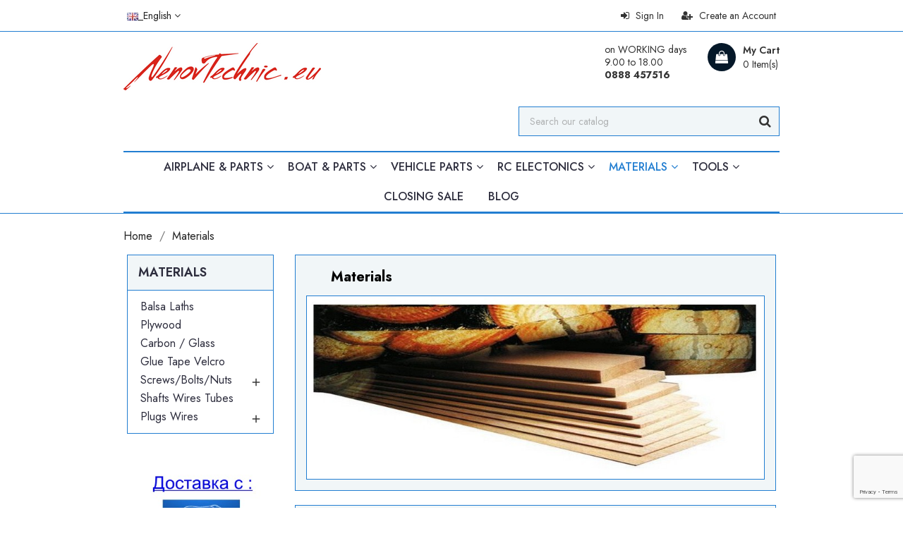

--- FILE ---
content_type: text/html; charset=utf-8
request_url: https://nenovtechnic.eu/en/135-materials
body_size: 27614
content:
<!doctype html>
<html lang="en">

    <head>
        
            
    <meta charset="utf-8">


    <meta http-equiv="x-ua-compatible" content="ie=edge">



    <title>Materials</title>
    <meta name="description" content="">
    <meta name="keywords" content="">
                <link rel="canonical" href="https://nenovtechnic.eu/en/135-materials">
    


    <meta name="viewport" content="width=device-width, initial-scale=1">



    <link rel="icon" type="image/vnd.microsoft.icon" href="https://nenovtechnic.eu/img/favicon.ico?1711005587">
    <link rel="shortcut icon" type="image/x-icon" href="https://nenovtechnic.eu/img/favicon.ico?1711005587">



      <link rel="stylesheet" href="https://nenovtechnic.eu/themes/etrend/assets/cache/theme-9e1101828.css" type="text/css" media="all">




    

  <script type="text/javascript">
        var BgnEurConverterDisplayMode = "side_by_side";
        var ht_newsletter_url = "\/modules\/ht_newsletterpopup\/ajax.php";
        var prestashop = {"cart":{"products":[],"totals":{"total":{"type":"total","label":"Total","amount":0,"value":"0.00\u00a0\u20ac"},"total_including_tax":{"type":"total","label":"Total (tax incl.)","amount":0,"value":"0.00\u00a0\u20ac"},"total_excluding_tax":{"type":"total","label":"Total (tax excl.)","amount":0,"value":"0.00\u00a0\u20ac"}},"subtotals":{"products":{"type":"products","label":"Subtotal","amount":0,"value":"0.00\u00a0\u20ac"},"discounts":null,"shipping":{"type":"shipping","label":"Shipping","amount":0,"value":""},"tax":null},"products_count":0,"summary_string":"0 items","vouchers":{"allowed":1,"added":[]},"discounts":[],"minimalPurchase":0,"minimalPurchaseRequired":""},"currency":{"id":3,"name":"\u0415\u0432\u0440\u043e","iso_code":"EUR","iso_code_num":"978","sign":"\u20ac"},"customer":{"lastname":null,"firstname":null,"email":null,"birthday":null,"newsletter":null,"newsletter_date_add":null,"optin":null,"website":null,"company":null,"siret":null,"ape":null,"is_logged":false,"gender":{"type":null,"name":null},"addresses":[]},"language":{"name":"English","iso_code":"en","locale":"en-US","language_code":"en-us","is_rtl":"0","date_format_lite":"m\/d\/Y","date_format_full":"m\/d\/Y H:i:s","id":1},"page":{"title":"","canonical":"https:\/\/nenovtechnic.eu\/en\/135-materials","meta":{"title":"Materials","description":"","keywords":"","robots":"index"},"page_name":"category","body_classes":{"lang-en":true,"lang-rtl":false,"country-BG":true,"currency-EUR":true,"layout-left-column":true,"page-category":true,"tax-display-enabled":true,"category-id-135":true,"category-Materials":true,"category-id-parent-2":true,"category-depth-level-2":true},"admin_notifications":[]},"shop":{"name":"NenovTechnic.eu","logo":"https:\/\/nenovtechnic.eu\/img\/logo-1677090841.jpg","stores_icon":"https:\/\/nenovtechnic.eu\/img\/logo_stores.png","favicon":"https:\/\/nenovtechnic.eu\/img\/favicon.ico"},"urls":{"base_url":"https:\/\/nenovtechnic.eu\/","current_url":"https:\/\/nenovtechnic.eu\/en\/135-materials","shop_domain_url":"https:\/\/nenovtechnic.eu","img_ps_url":"https:\/\/nenovtechnic.eu\/img\/","img_cat_url":"https:\/\/nenovtechnic.eu\/img\/c\/","img_lang_url":"https:\/\/nenovtechnic.eu\/img\/l\/","img_prod_url":"https:\/\/nenovtechnic.eu\/img\/p\/","img_manu_url":"https:\/\/nenovtechnic.eu\/img\/m\/","img_sup_url":"https:\/\/nenovtechnic.eu\/img\/su\/","img_ship_url":"https:\/\/nenovtechnic.eu\/img\/s\/","img_store_url":"https:\/\/nenovtechnic.eu\/img\/st\/","img_col_url":"https:\/\/nenovtechnic.eu\/img\/co\/","img_url":"https:\/\/nenovtechnic.eu\/themes\/etrend\/assets\/img\/","css_url":"https:\/\/nenovtechnic.eu\/themes\/etrend\/assets\/css\/","js_url":"https:\/\/nenovtechnic.eu\/themes\/etrend\/assets\/js\/","pic_url":"https:\/\/nenovtechnic.eu\/upload\/","pages":{"address":"https:\/\/nenovtechnic.eu\/en\/address","addresses":"https:\/\/nenovtechnic.eu\/en\/addresses","authentication":"https:\/\/nenovtechnic.eu\/en\/login","cart":"https:\/\/nenovtechnic.eu\/en\/cart","category":"https:\/\/nenovtechnic.eu\/en\/index.php?controller=category","cms":"https:\/\/nenovtechnic.eu\/en\/index.php?controller=cms","contact":"https:\/\/nenovtechnic.eu\/en\/contact-us","discount":"https:\/\/nenovtechnic.eu\/en\/discount","guest_tracking":"https:\/\/nenovtechnic.eu\/en\/guest-tracking","history":"https:\/\/nenovtechnic.eu\/en\/order-history","identity":"https:\/\/nenovtechnic.eu\/en\/identity","index":"https:\/\/nenovtechnic.eu\/en\/","my_account":"https:\/\/nenovtechnic.eu\/en\/my-account","order_confirmation":"https:\/\/nenovtechnic.eu\/en\/order-confirmation","order_detail":"https:\/\/nenovtechnic.eu\/en\/index.php?controller=order-detail","order_follow":"https:\/\/nenovtechnic.eu\/en\/order-follow","order":"https:\/\/nenovtechnic.eu\/en\/order","order_return":"https:\/\/nenovtechnic.eu\/en\/index.php?controller=order-return","order_slip":"https:\/\/nenovtechnic.eu\/en\/credit-slip","pagenotfound":"https:\/\/nenovtechnic.eu\/en\/page-not-found","password":"https:\/\/nenovtechnic.eu\/en\/password-recovery","pdf_invoice":"https:\/\/nenovtechnic.eu\/en\/index.php?controller=pdf-invoice","pdf_order_return":"https:\/\/nenovtechnic.eu\/en\/index.php?controller=pdf-order-return","pdf_order_slip":"https:\/\/nenovtechnic.eu\/en\/index.php?controller=pdf-order-slip","prices_drop":"https:\/\/nenovtechnic.eu\/en\/prices-drop","product":"https:\/\/nenovtechnic.eu\/en\/index.php?controller=product","search":"https:\/\/nenovtechnic.eu\/en\/search","sitemap":"https:\/\/nenovtechnic.eu\/en\/sitemap","stores":"https:\/\/nenovtechnic.eu\/en\/stores","supplier":"https:\/\/nenovtechnic.eu\/en\/supplier","register":"https:\/\/nenovtechnic.eu\/en\/login?create_account=1","order_login":"https:\/\/nenovtechnic.eu\/en\/order?login=1"},"alternative_langs":{"en-us":"https:\/\/nenovtechnic.eu\/en\/135-materials","bg-bg":"https:\/\/nenovtechnic.eu\/bg\/135-materials"},"theme_assets":"\/themes\/etrend\/assets\/","actions":{"logout":"https:\/\/nenovtechnic.eu\/en\/?mylogout="},"no_picture_image":{"bySize":{"cart_default":{"url":"https:\/\/nenovtechnic.eu\/img\/p\/en-default-cart_default.jpg","width":101,"height":85},"small_default":{"url":"https:\/\/nenovtechnic.eu\/img\/p\/en-default-small_default.jpg","width":101,"height":85},"home_default":{"url":"https:\/\/nenovtechnic.eu\/img\/p\/en-default-home_default.jpg","width":400,"height":300},"medium_default":{"url":"https:\/\/nenovtechnic.eu\/img\/p\/en-default-medium_default.jpg","width":680,"height":560},"large_default":{"url":"https:\/\/nenovtechnic.eu\/img\/p\/en-default-large_default.jpg","width":1000,"height":800}},"small":{"url":"https:\/\/nenovtechnic.eu\/img\/p\/en-default-cart_default.jpg","width":101,"height":85},"medium":{"url":"https:\/\/nenovtechnic.eu\/img\/p\/en-default-home_default.jpg","width":400,"height":300},"large":{"url":"https:\/\/nenovtechnic.eu\/img\/p\/en-default-large_default.jpg","width":1000,"height":800},"legend":""}},"configuration":{"display_taxes_label":true,"display_prices_tax_incl":true,"is_catalog":false,"show_prices":true,"opt_in":{"partner":false},"quantity_discount":{"type":"price","label":"Unit price"},"voucher_enabled":1,"return_enabled":1},"field_required":[],"breadcrumb":{"links":[{"title":"Home","url":"https:\/\/nenovtechnic.eu\/en\/"},{"title":"Materials","url":"https:\/\/nenovtechnic.eu\/en\/135-materials"}],"count":2},"link":{"protocol_link":"https:\/\/","protocol_content":"https:\/\/"},"time":1769145323,"static_token":"6d62e66a44a4bd4e104d698fd4bec1f3","token":"0c3b843f1dcdb65af24972873a15cc30","debug":false};
        var recaptchaKey = "6LdtZwsjAAAAANaP2Ju-uqGSbyI_-FSkN_vsuBuR";
      </script>



    
    <link href="https://fonts.googleapis.com/css2?family=Jost:wght@300;400;500;600;700;800;900&display=swap" rel="stylesheet">
    <style>
        * {
            font-family: 'Jost', sans-serif;
        }
    </style>


<style>
            #header.header-type1 a:hover {
            color: #227ed1;
        }
        .dropdown:hover .expand-more, .dropdown:hover i {
            color: #227ed1;
        }
        .btn-unstyle:focus .expand-more {
            color: #227ed1;
        }
        .action.btn-primary {
            background-color: #227ed1;
            border-color: #227ed1;
        }
        .add .btn {
            background-color: #227ed1;
            border-color: #227ed1;
        }
        .btn-primary:hover {
            background-color: #333333;
            border-color: #333333;
        }
        .btn-primary.focus, .btn-primary:focus {
            background-color: #227ed1;
            border-color: #227ed1;
        }
        .btn-primary.focus, .btn-primary:focus,
        .btn-primary, .btn-primary.active.focus, .btn-primary.active:focus, 
        .btn-primary:active.focus, 
        .btn-primary:active:focus, .open > .btn-primary.dropdown-toggle.focus, 
        .open > .btn-primary.dropdown-toggle:focus {
            background-color: #227ed1;
            border-color: #227ed1;
        }
        #header .header-nav .social-btn li:hover i{
            color: #227ed1;
        }
        #header .header-nav .right-nav #contact-link > a:hover {
            color: #227ed1;
        }
        #header .main-menu .sub-menu{
            border-bottom: 2px solid #227ed1;
        }
        .color.active, .color:hover, .custom-checkbox input[type="checkbox"] + span.color.active, .custom-checkbox input[type="checkbox"] + span.color:hover, .facet-label.active .custom-checkbox span.color, .facet-label:hover .custom-checkbox span.color {
            border-color: #227ed1;
        }
        #header .main-menu .top-menu.ht-classic > li.ht-level-0 > .collapse > ul.top-menu > li.ht-level-1 > a:hover {
            color: #227ed1;
        }
        #header .main-menu .top-menu.ht-classic > li.ht-level-0 > .collapse > ul.top-menu > li > .collapse .top-menu > li.category > a:hover {
            color: #227ed1;
        }
        #header .main-menu .sub-menu .top-menu > li a:hover {
            color: #227ed1;
        }
        #header .user-link a:hover span {
            color: #227ed1;
        }
        #header .currency-selector .currency-list li:hover, #header .language-selector .language-list li:hover {
            border: 1px solid #227ed1;
            background-color: #227ed1;
        }
        #header .currency-selector .currency-list li.current a, #header .language-selector .language-list li.current a {
            color: #227ed1;
        }
        #header .currency-selector .currency-list li.current, #header .language-selector .language-list li.current {
            border: 1px solid #227ed1;
        }
        #header .main-menu .top-menu.ht-classic > li.ht-level-0 > .collapse > ul.top-menu li .collapse{
            border-bottom: 2px solid #227ed1;
        }
        #header .header-top .cart-preview .ht_cart ul li .cart-info .remove-from-cart .remove-icon i:hover{
            color: #227ed1;
        }
        #header .header-top .cart-preview .ht_cart .cart-wishlist-action a:hover {
            background-color: #227ed1;
            border-color: #227ed1;
        }
        #header .header-nav #menu-icon .material-icons:hover {
            color: #227ed1;
        }
        #header.header-type1 .header-nav .language-selector > button:hover, 
        #header.header-type1 .header-nav .language-selector > button:focus, #header.header-type1 .header-nav .language-selector > button:active, 
        #header.header-type1 .header-nav .currency-selector > button:active, #header.header-type1 .header-nav .currency-selector > button:hover, 
        #header.header-type1 .header-nav .currency-selector > button:focus {
            color: #227ed1;
        }
        #mobile_top_menu_wrapper .top-menu .sub-menu ul[data-depth="1"] > li a:hover, #header .top-menu a[data-depth="0"]:hover {
            color: #227ed1;
        }
        .footer-container .links .title:hover span, #footer .links .title:hover .navbar-toggler .material-icons, .contactinfo-section .footer-links-column .footer-colum-title > h3:hover, .contactinfo-section .footer-links-column .footer-colum-title > h3:hover::after {
            color: #227ed1;
        }
        #_mobile_top_menu .navbar-toggler .material-icons:hover, #footer .navbar-toggler .material-icons:hover {
            color: #227ed1;
        }
        #header #_mobile_cart .header .cart-products-count{
            background: #227ed1;
        }
        .category-wrapper.layout1 .ht-category-slider .item > .cat-content > .hover-btn:hover {
            background: #227ed1;
        }
        .category-wrapper.category-slider .ht-category-slider .owl-controls .owl-buttons > div {
            color: #227ed1;
        }
        .owl-theme .owl-controls.clickable .owl-buttons > div .prev-arrow,
        .owl-theme .owl-controls.clickable .owl-buttons > div .next-arrow {
            border-color: #227ed1;
        }
        .owl-theme .owl-controls.clickable .owl-buttons > div {
            color: #227ed1;
        }
        .section-title > span > i {
            color: #227ed1;
        }
        .section-title > span::after, 
        .category-wrapper .category-title > strong::after {
            background-image: linear-gradient(to right, #227ed1, #babdc2);
        }
        .section-title > span::before,
        .category-wrapper .category-title > strong::before {
            background-image: linear-gradient(to right, #babdc2, #227ed1);
        }
        #products .product-miniature .discount-percentage, 
        #products .product-miniature .on-sale, 
        #products .product-miniature .online-only, 
        #products .product-miniature .pack, 
        #products .product-miniature .product-flags .new, 
        .featured-products .product-miniature .discount-percentage, 
        .featured-products .product-miniature .on-sale, .featured-products 
        .product-miniature .online-only, .featured-products .product-miniature .pack, 
        .featured-products .product-miniature .product-flags .new, 
        .product-accessories .product-miniature .discount-percentage, 
        .product-accessories .product-miniature .on-sale, 
        .product-accessories .product-miniature .online-only, 
        .product-accessories .product-miniature .pack, 
        .product-accessories .product-miniature .product-flags .new, 
        .product-miniature .product-miniature .discount-percentage, 
        .product-miniature .product-miniature .on-sale, 
        .product-miniature .product-miniature .online-only, 
        .product-miniature .product-miniature .pack, 
        .product-miniature .product-miniature .product-flags .new{
            background: #227ed1;
        }
        #products .product-title a:hover, .featured-products .product-title a:hover, .product-accessories .product-title a:hover, .product-miniature .product-title a:hover {
            color: #227ed1;
        }
        .home-images-block-two .home-images-block-two-main > .action.primary{
            color: #227ed1;
            border-color: #227ed1;
        }
        .home-images-block-two .home-images-block-two-main > .action.primary:hover {
            background: #227ed1;
        }
        .home-images-block-one .item .item-inner .text-content p > span {
            color: #227ed1;
        }
        .testimonial-section .testimonial-block .testimonial-content .profile > p{
            color: #227ed1;
        }
        .testimonial-section .testimonial-inner .testimonial-desc::before {
            color: #227ed1;
        }
        .blog-content .post_title a:hover{
            color: #227ed1;
        }
        .image-slider-block .slider-description .desc-content .btn.btn-primary{
            background-color: #227ed1;
            background-color: #227ed1;
        }
        .image-slider-block .slider-description .desc-content .action.primary {
            border-color: #227ed1;
        }
        .image-slider-block .slider-description .desc-content h2 span {
            color: #227ed1;
        }
        .carousel .carousel-control .icon-next, .carousel .carousel-control .icon-prev{
            border: 1px solid #227ed1;
        }
        .image-slider-block .carousel .carousel-control .icon-prev i, 
        .image-slider-block .carousel .carousel-control .icon-next i{
            color: #227ed1;
        }
        .blog-content .content_more a{
            border: 1px solid #227ed1;
            background-color: #227ed1;
        }
        .blog-content .post-date .date, .blog-content .post_meta .meta_author, .blog-content .post_meta .meta_author span{
            color: #227ed1;
        }
        #footer .footer-container .links ul li a:hover {
            color: #227ed1;
        }
        .contactinfo-section .footer-links-column .footer-column-content .content > p a:visited, .contactinfo-section .footer-links-column .footer-column-content .content > p a:focus, .contactinfo-section .footer-links-column .footer-column-content .content > p a:active, .contactinfo-section .footer-links-column .footer-column-content .content > p a:hover {
            color: #227ed1;
        }
        #footer .footer-container .footer-bottom .social-btn ul li a:hover {
            background-color: #227ed1;
        }
        #footer.footer-type1 .footer-top .block_newsletter .newsletter-title h2 i {
            color: #227ed1;
        }
        #footer.footer-type1 .footer-top .block_newsletter .newsletter-title h2 span::after {
            background-image: linear-gradient(to right, #227ed1, #babdc2);
        }
        #footer.footer-type1 .footer-top .block_newsletter .newsletter-title h2 span::before {
            background-image: linear-gradient(to right, #babdc2, #227ed1);
        }
        #footer.footer-type1 .block-contact.links .contact-info .icon {
            color: #227ed1;
        }
        #footer.footer-type1 .footer-text-content .social-block > ul > li > a:hover {
            background-color: #227ed1;
            border-color: #227ed1;
        }
        /*category-page*/
        .has-discount.product-price, .has-discount p {
            color: #227ed1;
        }
        .has-discount .discount {
            background: #227ed1;
        }
        #product .product-price {
            color: #227ed1;
        }
        .product-flags li.product-flag.discount::after {
            border-color: #227ed1 #227ed1 transparent transparent;
        }
        .product-flags li.product-flag.discount {
            background: #227ed1;
        }
        #blockcart-modal .cart-content-btn .btn.btn-secondary:hover {
            background-color: #227ed1;
            border-color: #227ed1;
        }
        .cart-grid-body a.label:hover {
            color: #227ed1;
        }   
        .product-line-grid-right .cart-line-product-actions .remove-from-cart:hover, .product-line-grid-right .product-price .remove-from-cart:hover {
            color: #227ed1;
        }
        .product-line-grid-right .cart-line-product-actions .remove-from-cart:hover, .product-line-grid-right .product-price .remove-from-cart:hover {
            color: #227ed1;
        }
        #left-column .block-categories .category-sub-menu li:hover > a, #category #left-column #search_filters .facet .title h1:hover, .block-categories .collapse-icons .add:hover, .navbar-toggler .material-icons:hover, .block-categories .collapse-icons .remove:hover {
            color: #227ed1;
        }
        #search_filters .facet .facet-label a:hover, #search_filters_brands .facet .facet-label a:hover, #search_filters_suppliers .facet .facet-label a:hover {
            color: #227ed1;
        }
        #search_filters .facet .facet-label a:hover, #search_filters_brands .facet .facet-label a:hover, #search_filters_suppliers .facet .facet-label a:hover {
            color: #227ed1;
        }
        #category #left-column #search_filters .facet .title:hover .facet-title,
        #category #left-column #search_filters .facet .title:hover i{
            color: #227ed1;
        }
        .clear-all-wrapper .btn-tertiary:hover {
            background: #227ed1;
        }
        .products-sort-order .select-list:hover {
            background: #227ed1;
        }
        .product-price {
            color: #227ed1;
        }
        #blockcart-modal .modal-header .close:hover {
            color: #227ed1;
        }
        .checkout-step .content > .nav-inline > .nav-item .nav-link.active {
            border-color: #227ed1;
            background: #227ed1;
        }
        .checkout-step .content > .nav-inline > .nav-item .nav-link:hover {
            border-color: #227ed1;
            background: #227ed1;
        }
        body#checkout section.checkout-step .radio-inline input[type="radio"]:checked + span{
            background: #227ed1;
        }
        body#checkout a:hover {
            color: #227ed1;
        }
        .product-cover .layer:hover {
            background: #227ed1;
        }
    

            .products-grid .products .product-item .product-miniature .thumbnail-container .product-image-block,
        #products .products-grid .products .product-item .product-miniature .thumbnail-container .product-image-block{
            border: none;
        }
    
    #products .products-grid .products .product-item{
          
            width: 25%;
            }
    @media(max-width: 991px) {
        #products .products-grid .products .product-item {
            width: 25%;
        }
    }
    @media(min-width: 768px) {
        #header.header-type1 .header-nav .language-selector .dropdown-menu, #header.header-type1 .header-nav .currency-selector .dropdown-menu {
            border-top-color : #227ed1;
        }
        #header.header-type1 .header-nav .currency-selector .currency-list li.current, #header.header-type1 .header-nav .language-selector .language-list li.current {
            border-color: #227ed1;
        }
        #header.header-type1 .header-nav .currency-selector .currency-list li:hover, #header.header-type1 .header-nav .language-selector .language-list li:hover {
            border-color: #227ed1;
            background: #227ed1;
        }
        #header.header-type1 .header-contact-block .item:hover .icon-block {
            background: #227ed1;
        }
        #header.header-type1 #_desktop_cart .header > a:hover::before {
            background: #227ed1;
        }
        #header.header-type1 .top-menu li.current a[data-depth="0"], #header.header-type1 .top-menu a[data-depth="0"]:hover, 
        #header.header-type1 .menu ul[data-depth="1"] > li:hover > a, #header.header-type1 .menu ul[data-depth="2"] > li:hover > a {
            color: #227ed1;
        }
        #header.header-type1 .main-menu .top-menu.ht-classic > li.ht-level-0 > .collapse > ul.top-menu > li.ht-level-1 > a:hover {
            color: #227ed1;
        }
        #header.header-type1 .main-menu .top-menu.ht-classic > li.ht-level-0 > .collapse > ul.top-menu > li > .collapse .top-menu > li.category > a:hover {
            color: #227ed1;
        }
        #header.header-type1 .search-widget form button[type="submit"]:hover {
            color: #227ed1;
        }
        #header.header-type1 #_desktop_cart .cart-preview .cart-wishlist-item .cart-info .remove-from-cart .remove-icon i:hover {
            color: #227ed1;
        }
    } 
    @media(max-width: 767px) {
        #products .products-grid .products .product-item {
            width: 33.3333%;
        }
        #header.header-type1 #search-tog-btn a:hover {
            color: #227ed1;
        }
        #header.header-type1 .header-nav .user-info li > a:hover {
            color: #227ed1;
        }
        #header.header-type1 .header-nav .blockcart .header:hover a::before {
            color: #227ed1;
        }
    } 
    @media(max-width: 639px) {
        #products .products-grid .products .product-item {
            width: 33.3333%;
        }
    }
    @media(max-width: 479px) {
        #products .products-grid .products .product-item {
            width: 50%;
        }
    }
    @media(max-width: 359px) {
        #products .products-grid .products .product-item {
            width: 100%;
        }
    }


    
    
    
    
</style>






	<script async src="https://pagead2.googlesyndication.com/pagead/js/adsbygoogle.js?client=ca-pub-7212713553025386"
     crossorigin="anonymous"></script>
        
    </head>

    <body id="category" class="lang-en country-bg currency-eur layout-left-column page-category tax-display-enabled category-id-135 category-materials category-id-parent-2 category-depth-level-2">

        
            
        

    <main>
        <header id="header" class="header-type1">
            
                
    <div class="header-banner">
        
    </div>



    <nav class="header-nav">
        <div class="container">
            <div class="row">
                <div class="hidden-sm-down">
                    <div class="col-md-6 left-nav">
                        <div id="_desktop_language_selector">
    <div class="language-selector-wrapper">
        <span id="language-selector-label" class="hidden-md-up">Language:</span>
        <div class="language-selector dropdown js-dropdown">
            <button data-toggle="dropdown" class="hidden-sm-down btn-unstyle" aria-haspopup="true" aria-expanded="false" aria-label="Language dropdown">
                <span class="expand-more"><img src="https://nenovtechnic.eu/img/l/1.jpg"  />_English</span>
                <i class="fa fa-angle-down" aria-hidden="true"></i>
            </button>
            <ul class="dropdown-menu hidden-sm-down language-list" aria-labelledby="language-selector-label">
                                    <li  class="current" >
                      <p style="margin:0 0 0 0;">  
					  	<a href="https://nenovtechnic.eu/en/135-materials" class="dropdown-item">
                            <img src="https://nenovtechnic.eu/img/l/1.jpg" width="16" height="11"/>_English
                        </a>
					  </p>
                    </li>
                                    <li >
                      <p style="margin:0 0 0 0;">  
					  	<a href="https://nenovtechnic.eu/bg/135-materials" class="dropdown-item">
                            <img src="https://nenovtechnic.eu/img/l/2.jpg" width="16" height="11"/>_Български
                        </a>
					  </p>
                    </li>
                            </ul>
            <select class="link hidden-md-up" aria-labelledby="language-selector-label">
                                    <option value="https://nenovtechnic.eu/en/135-materials" selected="selected">English</option>
                                    <option value="https://nenovtechnic.eu/bg/135-materials">Български</option>
                            </select>
        </div>
    </div>
</div>
                    </div>
                    <div class="col-md-6 right-nav">
                        <div id="_desktop_user_info" class="ht-links-wrapper">
    <div class="user-info">
        <ul>
                            <li class="user-link">
                    <a
                        class="register"
                        href="https://nenovtechnic.eu/en/login?create_account=1"
                        title="New account registration"
                        rel="nofollow"
                        >
                        <i class="fa fa-user-plus" aria-hidden="true"></i>
                        <span class="hidden-sm-down">Create an Account</span>
                    </a>
                </li>
                <li class="user-link">
                    <a
                        href="https://nenovtechnic.eu/en/my-account"
                        title="Log in to your customer account"
                        rel="nofollow"
                        >
                        <i class="fa fa-sign-in" aria-hidden="true"></i>
                        <span class="hidden-sm-down">Sign In</span>
                    </a>
                </li>
                    </ul>
    </div>
</div>

                    </div>
                </div>
                <div class="hidden-md-up text-sm-center mobile">
                    <div class="float-xs-left" id="menu-icon">
                        <i class="material-icons d-inline">&#xE5D2;</i>
                    </div>
                    <div class="float-xs-right" id="_mobile_cart"></div>
                    <div class="float-xs-right" id="_mobile_user_info"></div>
                    <div class="top-logo" id="_mobile_logo"></div>
                </div>
            </div>
        </div>
    </nav>



    <div class="header-top">
        <div class="container">
            <div class="hidden-sm-down" id="_desktop_logo">
                <h1 class="header-logo">
                    <a href="https://nenovtechnic.eu/">
                        <img class="logo" src="https://nenovtechnic.eu/img/logo-1677090841.jpg" alt="NenovTechnic.eu">
                    </a>
                </h1>
            </div>
            <div id="_desktop_cart">
    <div class="blockcart cart-preview inactive" data-refresh-url="//nenovtechnic.eu/en/module/ps_shoppingcart/ajax">

                    <div class="ht_cart cart-hover-content">
                <p class="no-item">There are no more items in your cart</p>
            </div>
        
        <div class="header">
                        <a rel="nofollow" href="//nenovtechnic.eu/en/cart?action=show">
                                <span class="text">My Cart</span>
                <span class="cart-qty">
                    <span class="cart-number">0 Item(s)</span>
                </span>
                            </a>
                    </div>
    </div>
</div>
<!-- Static Block module -->
			<div class="header-contact-block">
<div class="item"><span class="text-block">on WORKING days<br />9.00 to 18.00<br /><strong>0888 457516 </strong> </span></div>
</div>
	<!-- /Static block module --><!-- Block search module TOP -->
<div class="header-search">
    <div id="search-tog-btn">
        <a href="#">
            <i class="fa fa-search"></i>
                    </a>
    </div>
    <div id="search_widget" class="search-widget" data-search-controller-url="//nenovtechnic.eu/en/search">
        <form method="get" action="//nenovtechnic.eu/en/search">
            <input type="hidden" name="controller" value="search">
            <input type="text" name="s" value="" placeholder="Search our catalog" aria-label="Search">
            <button type="submit" class="actions">
                <i class="fa fa-search"></i>
            </button>
        </form>
    </div>
</div>
<!-- /Block search module TOP -->

            <div class="clearfix"></div>
            <div id="mobile_top_menu_wrapper" class="row hidden-md-up" style="display:none;">
                <div class="js-top-menu mobile" id="_mobile_top_menu"></div>
                <div class="js-top-menu-bottom">
                    <div id="_mobile_currency_selector"></div>
                    <div id="_mobile_language_selector"></div>
                    <div id="_mobile_contact_link"></div>
                </div>
            </div>
        </div>
    </div>
    

<div class="header-bottom">
    <div class="container">
        
                    <div class="top-navigation-menu ht-main-menu">
                        <div class="top-navigation-menu-inner">
                            <div class="main-menu menu js-top-menu position-static hidden-sm-down" id="_desktop_top_menu">
                                
            <ul class="top-menu  ht-classic " id="top-menu" data-depth="0">
                            <li class="ht-level-0 category  has-child " id="category-121">
                                        <a
                        class="dropdown-item"
                        href="https://nenovtechnic.eu/en/121-airplane-parts" data-depth="0"
                                                >
                                                                                                            <span class="float-xs-right hidden-md-up">
                                <span data-target="#top_sub_menu_95520" data-toggle="collapse" class="navbar-toggler collapse-icons">
                                    <i class="material-icons add">&#xE313;</i>
                                    <i class="material-icons remove">&#xE316;</i>
                                </span>
                            </span>
                                                <span>Airplane &amp; parts<span>
                                </a>
                                                                    <div  class="popover sub-menu js-sub-menu collapse" id="top_sub_menu_95520">
                                        
            <ul class="top-menu  ht-classic "  data-depth="1">
                            <li class="ht-level-1 category " id="category-122">
                                        <a
                        class="dropdown-item dropdown-submenu"
                        href="https://nenovtechnic.eu/en/122-airplanes" data-depth="1"
                                                >
                                                <span>Airplane<span>
                                </a>
                                                                </li>
                                            <li class="ht-level-1 category " id="category-228">
                                        <a
                        class="dropdown-item dropdown-submenu"
                        href="https://nenovtechnic.eu/en/228-multirotors" data-depth="1"
                                                >
                                                <span>Multirotors<span>
                                </a>
                                                                </li>
                                            <li class="ht-level-1 category  has-child " id="category-168">
                                        <a
                        class="dropdown-item dropdown-submenu"
                        href="https://nenovtechnic.eu/en/168-propellers" data-depth="1"
                                                >
                                                                                                            <span class="float-xs-right hidden-md-up">
                                <span data-target="#top_sub_menu_48882" data-toggle="collapse" class="navbar-toggler collapse-icons">
                                    <i class="material-icons add">&#xE313;</i>
                                    <i class="material-icons remove">&#xE316;</i>
                                </span>
                            </span>
                                                <span>Propellers<span>
                                </a>
                                                                    <div  class="collapse" id="top_sub_menu_48882">
                                        
            <ul class="top-menu  ht-classic "  data-depth="2">
                            <li class="ht-level-2 category " id="category-172">
                                        <a
                        class="dropdown-item"
                        href="https://nenovtechnic.eu/en/172-3d-slow-flay" data-depth="2"
                                                >
                                                <span>3D / Slow flay<span>
                                </a>
                                                                </li>
                                            <li class="ht-level-2 category " id="category-173">
                                        <a
                        class="dropdown-item"
                        href="https://nenovtechnic.eu/en/173-apc-style" data-depth="2"
                                                >
                                                <span>APC style / Elektro<span>
                                </a>
                                                                </li>
                                            <li class="ht-level-2 category " id="category-174">
                                        <a
                        class="dropdown-item"
                        href="https://nenovtechnic.eu/en/174-folding-propellers" data-depth="2"
                                                >
                                                <span>Folding propellers<span>
                                </a>
                                                                </li>
                                            <li class="ht-level-2 category " id="category-175">
                                        <a
                        class="dropdown-item"
                        href="https://nenovtechnic.eu/en/175-sport-composite-" data-depth="2"
                                                >
                                                <span>Sport Composite<span>
                                </a>
                                                                </li>
                                            <li class="ht-level-2 category " id="category-255">
                                        <a
                        class="dropdown-item"
                        href="https://nenovtechnic.eu/en/255-master-airscrew" data-depth="2"
                                                >
                                                <span>Master Airscrew<span>
                                </a>
                                                                </li>
                                            <li class="ht-level-2 category " id="category-176">
                                        <a
                        class="dropdown-item"
                        href="https://nenovtechnic.eu/en/176-wood-propellers" data-depth="2"
                                                >
                                                <span>Wood Propellers<span>
                                </a>
                                                                </li>
                                            <li class="ht-level-2 category " id="category-288">
                                        <a
                        class="dropdown-item"
                        href="https://nenovtechnic.eu/en/288-gasglow-propellers" data-depth="2"
                                                >
                                                <span>Gas/Glow Propellers<span>
                                </a>
                                                                </li>
                                            <li class="ht-level-2 category " id="category-224">
                                        <a
                        class="dropdown-item"
                        href="https://nenovtechnic.eu/en/224-multirotors" data-depth="2"
                                                >
                                                <span>Multirotors<span>
                                </a>
                                                                </li>
                                            <li class="ht-level-2 category " id="category-229">
                                        <a
                        class="dropdown-item"
                        href="https://nenovtechnic.eu/en/229-5" data-depth="2"
                                                >
                                                <span>5&quot;<span>
                                </a>
                                                                </li>
                                            <li class="ht-level-2 category " id="category-230">
                                        <a
                        class="dropdown-item"
                        href="https://nenovtechnic.eu/en/230-6" data-depth="2"
                                                >
                                                <span>6&quot;<span>
                                </a>
                                                                </li>
                                            <li class="ht-level-2 category " id="category-231">
                                        <a
                        class="dropdown-item"
                        href="https://nenovtechnic.eu/en/231-7" data-depth="2"
                                                >
                                                <span>7&quot;<span>
                                </a>
                                                                </li>
                                            <li class="ht-level-2 category " id="category-232">
                                        <a
                        class="dropdown-item"
                        href="https://nenovtechnic.eu/en/232-8" data-depth="2"
                                                >
                                                <span>8&quot;<span>
                                </a>
                                                                </li>
                                            <li class="ht-level-2 category " id="category-233">
                                        <a
                        class="dropdown-item"
                        href="https://nenovtechnic.eu/en/233-9" data-depth="2"
                                                >
                                                <span>9&quot;<span>
                                </a>
                                                                </li>
                                            <li class="ht-level-2 category " id="category-234">
                                        <a
                        class="dropdown-item"
                        href="https://nenovtechnic.eu/en/234-10" data-depth="2"
                                                >
                                                <span>10&quot;<span>
                                </a>
                                                                </li>
                                            <li class="ht-level-2 category " id="category-235">
                                        <a
                        class="dropdown-item"
                        href="https://nenovtechnic.eu/en/235-11" data-depth="2"
                                                >
                                                <span>11&quot;<span>
                                </a>
                                                                </li>
                                            <li class="ht-level-2 category " id="category-236">
                                        <a
                        class="dropdown-item"
                        href="https://nenovtechnic.eu/en/236-12" data-depth="2"
                                                >
                                                <span>12&quot;<span>
                                </a>
                                                                </li>
                                            <li class="ht-level-2 category " id="category-237">
                                        <a
                        class="dropdown-item"
                        href="https://nenovtechnic.eu/en/237-13" data-depth="2"
                                                >
                                                <span>13&quot;<span>
                                </a>
                                                                </li>
                                            <li class="ht-level-2 category " id="category-238">
                                        <a
                        class="dropdown-item"
                        href="https://nenovtechnic.eu/en/238-14" data-depth="2"
                                                >
                                                <span>14&quot;<span>
                                </a>
                                                                </li>
                                            <li class="ht-level-2 category " id="category-239">
                                        <a
                        class="dropdown-item"
                        href="https://nenovtechnic.eu/en/239-15" data-depth="2"
                                                >
                                                <span>15&quot;<span>
                                </a>
                                                                </li>
                                            <li class="ht-level-2 category " id="category-240">
                                        <a
                        class="dropdown-item"
                        href="https://nenovtechnic.eu/en/240-16" data-depth="2"
                                                >
                                                <span>16&quot;<span>
                                </a>
                                                                </li>
                                            <li class="ht-level-2 category " id="category-241">
                                        <a
                        class="dropdown-item"
                        href="https://nenovtechnic.eu/en/241-17" data-depth="2"
                                                >
                                                <span>17&quot;<span>
                                </a>
                                                                </li>
                                            <li class="ht-level-2 category " id="category-260">
                                        <a
                        class="dropdown-item"
                        href="https://nenovtechnic.eu/en/260-18" data-depth="2"
                                                >
                                                <span>18&quot;<span>
                                </a>
                                                                </li>
                                            <li class="ht-level-2 category " id="category-261">
                                        <a
                        class="dropdown-item"
                        href="https://nenovtechnic.eu/en/261-19" data-depth="2"
                                                >
                                                <span>19&quot;<span>
                                </a>
                                                                </li>
                                            <li class="ht-level-2 category " id="category-262">
                                        <a
                        class="dropdown-item"
                        href="https://nenovtechnic.eu/en/262-20-" data-depth="2"
                                                >
                                                <span>20&quot; +<span>
                                </a>
                                                                </li>
                                                        </ul>
                                            

                                        
                                    </div>
                                                                </li>
                                            <li class="ht-level-1 category " id="category-169">
                                        <a
                        class="dropdown-item dropdown-submenu"
                        href="https://nenovtechnic.eu/en/169-motors" data-depth="1"
                                                >
                                                <span>Motors<span>
                                </a>
                                                                </li>
                                            <li class="ht-level-1 category " id="category-170">
                                        <a
                        class="dropdown-item dropdown-submenu"
                        href="https://nenovtechnic.eu/en/170-esc" data-depth="1"
                                                >
                                                <span>ESC<span>
                                </a>
                                                                </li>
                                            <li class="ht-level-1 category " id="category-137">
                                        <a
                        class="dropdown-item dropdown-submenu"
                        href="https://nenovtechnic.eu/en/137-spinners-adapters" data-depth="1"
                                                >
                                                <span>Spinners/Adapters<span>
                                </a>
                                                                </li>
                                            <li class="ht-level-1 category " id="category-163">
                                        <a
                        class="dropdown-item dropdown-submenu"
                        href="https://nenovtechnic.eu/en/163-horn-hinge-clevis" data-depth="1"
                                                >
                                                <span>Horn/Hinge/Clevis<span>
                                </a>
                                                                </li>
                                            <li class="ht-level-1 category " id="category-155">
                                        <a
                        class="dropdown-item dropdown-submenu"
                        href="https://nenovtechnic.eu/en/155-landing-gear" data-depth="1"
                                                >
                                                <span>Landing gear/Wheels<span>
                                </a>
                                                                </li>
                                            <li class="ht-level-1 category " id="category-289">
                                        <a
                        class="dropdown-item dropdown-submenu"
                        href="https://nenovtechnic.eu/en/289-cover-film" data-depth="1"
                                                >
                                                <span>Cover film<span>
                                </a>
                                                                </li>
                                            <li class="ht-level-1 category " id="category-171">
                                        <a
                        class="dropdown-item dropdown-submenu"
                        href="https://nenovtechnic.eu/en/171-accessoaries" data-depth="1"
                                                >
                                                <span>Accessoaries<span>
                                </a>
                                                                </li>
                                                        </ul>
                                            

                                        
                                    </div>
                                                                </li>
                                            <li class="ht-level-0 category  has-child " id="category-123">
                                        <a
                        class="dropdown-item"
                        href="https://nenovtechnic.eu/en/123-boat-parts" data-depth="0"
                                                >
                                                                                                            <span class="float-xs-right hidden-md-up">
                                <span data-target="#top_sub_menu_81209" data-toggle="collapse" class="navbar-toggler collapse-icons">
                                    <i class="material-icons add">&#xE313;</i>
                                    <i class="material-icons remove">&#xE316;</i>
                                </span>
                            </span>
                                                <span>Boat &amp; parts<span>
                                </a>
                                                                    <div  class="popover sub-menu js-sub-menu collapse" id="top_sub_menu_81209">
                                        
            <ul class="top-menu  ht-classic "  data-depth="1">
                            <li class="ht-level-1 category " id="category-263">
                                        <a
                        class="dropdown-item dropdown-submenu"
                        href="https://nenovtechnic.eu/en/263-bait-boats-parts" data-depth="1"
                                                >
                                                <span>Bait Boats $ Parts<span>
                                </a>
                                                                </li>
                                            <li class="ht-level-1 category  has-child " id="category-124">
                                        <a
                        class="dropdown-item dropdown-submenu"
                        href="https://nenovtechnic.eu/en/124-boats-and-kits-diy" data-depth="1"
                                                >
                                                                                                            <span class="float-xs-right hidden-md-up">
                                <span data-target="#top_sub_menu_53106" data-toggle="collapse" class="navbar-toggler collapse-icons">
                                    <i class="material-icons add">&#xE313;</i>
                                    <i class="material-icons remove">&#xE316;</i>
                                </span>
                            </span>
                                                <span>Boats and KITs DIY<span>
                                </a>
                                                                    <div  class="collapse" id="top_sub_menu_53106">
                                        
            <ul class="top-menu  ht-classic "  data-depth="2">
                            <li class="ht-level-2 category " id="category-272">
                                        <a
                        class="dropdown-item"
                        href="https://nenovtechnic.eu/en/272-ready-to-run" data-depth="2"
                                                >
                                                <span>Ready To Run<span>
                                </a>
                                                                </li>
                                            <li class="ht-level-2 category " id="category-259">
                                        <a
                        class="dropdown-item"
                        href="https://nenovtechnic.eu/en/259-kits" data-depth="2"
                                                >
                                                <span>KITs<span>
                                </a>
                                                                </li>
                                            <li class="ht-level-2 category " id="category-256">
                                        <a
                        class="dropdown-item"
                        href="https://nenovtechnic.eu/en/256-hulls" data-depth="2"
                                                >
                                                <span>Hulls<span>
                                </a>
                                                                </li>
                                            <li class="ht-level-2 category " id="category-258">
                                        <a
                        class="dropdown-item"
                        href="https://nenovtechnic.eu/en/258-plans" data-depth="2"
                                                >
                                                <span>Plans<span>
                                </a>
                                                                </li>
                                            <li class="ht-level-2 category " id="category-257">
                                        <a
                        class="dropdown-item"
                        href="https://nenovtechnic.eu/en/257-parts-for-kit-s" data-depth="2"
                                                >
                                                <span>Parts for KIT&#039;s<span>
                                </a>
                                                                </li>
                                                        </ul>
                                            

                                        
                                    </div>
                                                                </li>
                                            <li class="ht-level-1 category  has-child " id="category-143">
                                        <a
                        class="dropdown-item dropdown-submenu"
                        href="https://nenovtechnic.eu/en/143-scale-models" data-depth="1"
                                                >
                                                                                                            <span class="float-xs-right hidden-md-up">
                                <span data-target="#top_sub_menu_31751" data-toggle="collapse" class="navbar-toggler collapse-icons">
                                    <i class="material-icons add">&#xE313;</i>
                                    <i class="material-icons remove">&#xE316;</i>
                                </span>
                            </span>
                                                <span>Scale models<span>
                                </a>
                                                                    <div  class="collapse" id="top_sub_menu_31751">
                                        
            <ul class="top-menu  ht-classic "  data-depth="2">
                            <li class="ht-level-2 category  has-child " id="category-144">
                                        <a
                        class="dropdown-item"
                        href="https://nenovtechnic.eu/en/144-roaps" data-depth="2"
                                                >
                                                                                                            <span class="float-xs-right hidden-md-up">
                                <span data-target="#top_sub_menu_54034" data-toggle="collapse" class="navbar-toggler collapse-icons">
                                    <i class="material-icons add">&#xE313;</i>
                                    <i class="material-icons remove">&#xE316;</i>
                                </span>
                            </span>
                                                <span>Ropes<span>
                                </a>
                                                                    <div  class="collapse" id="top_sub_menu_54034">
                                        
            <ul class="top-menu  ht-classic "  data-depth="3">
                            <li class="ht-level-3 category " id="category-156">
                                        <a
                        class="dropdown-item"
                        href="https://nenovtechnic.eu/en/156-natural-color" data-depth="3"
                                                >
                                                <span>Natural Color<span>
                                </a>
                                                                </li>
                                            <li class="ht-level-3 category " id="category-157">
                                        <a
                        class="dropdown-item"
                        href="https://nenovtechnic.eu/en/157-brown-color" data-depth="3"
                                                >
                                                <span>Brown Color<span>
                                </a>
                                                                </li>
                                            <li class="ht-level-3 category " id="category-158">
                                        <a
                        class="dropdown-item"
                        href="https://nenovtechnic.eu/en/158-black-color" data-depth="3"
                                                >
                                                <span>Black Color<span>
                                </a>
                                                                </li>
                                                        </ul>
                                            

                                        
                                    </div>
                                                                </li>
                                            <li class="ht-level-2 category " id="category-145">
                                        <a
                        class="dropdown-item"
                        href="https://nenovtechnic.eu/en/145-stanchions-baluster" data-depth="2"
                                                >
                                                <span>Stanchions Baluster<span>
                                </a>
                                                                </li>
                                            <li class="ht-level-2 category " id="category-146">
                                        <a
                        class="dropdown-item"
                        href="https://nenovtechnic.eu/en/146-deadeye" data-depth="2"
                                                >
                                                <span>Deadeye<span>
                                </a>
                                                                </li>
                                            <li class="ht-level-2 category " id="category-147">
                                        <a
                        class="dropdown-item"
                        href="https://nenovtechnic.eu/en/147-chains-guns" data-depth="2"
                                                >
                                                <span>Chains Guns<span>
                                </a>
                                                                </li>
                                            <li class="ht-level-2 category  has-child " id="category-148">
                                        <a
                        class="dropdown-item"
                        href="https://nenovtechnic.eu/en/148-blocks" data-depth="2"
                                                >
                                                                                                            <span class="float-xs-right hidden-md-up">
                                <span data-target="#top_sub_menu_26570" data-toggle="collapse" class="navbar-toggler collapse-icons">
                                    <i class="material-icons add">&#xE313;</i>
                                    <i class="material-icons remove">&#xE316;</i>
                                </span>
                            </span>
                                                <span>Blocks<span>
                                </a>
                                                                    <div  class="collapse" id="top_sub_menu_26570">
                                        
            <ul class="top-menu  ht-classic "  data-depth="3">
                            <li class="ht-level-3 category " id="category-159">
                                        <a
                        class="dropdown-item"
                        href="https://nenovtechnic.eu/en/159-single-block" data-depth="3"
                                                >
                                                <span>Single block<span>
                                </a>
                                                                </li>
                                            <li class="ht-level-3 category " id="category-160">
                                        <a
                        class="dropdown-item"
                        href="https://nenovtechnic.eu/en/160-double-block" data-depth="3"
                                                >
                                                <span>Double block<span>
                                </a>
                                                                </li>
                                            <li class="ht-level-3 category " id="category-161">
                                        <a
                        class="dropdown-item"
                        href="https://nenovtechnic.eu/en/161-triple-block" data-depth="3"
                                                >
                                                <span>Triple block<span>
                                </a>
                                                                </li>
                                                        </ul>
                                            

                                        
                                    </div>
                                                                </li>
                                            <li class="ht-level-2 category " id="category-149">
                                        <a
                        class="dropdown-item"
                        href="https://nenovtechnic.eu/en/149-flags" data-depth="2"
                                                >
                                                <span>Flags<span>
                                </a>
                                                                </li>
                                            <li class="ht-level-2 category " id="category-150">
                                        <a
                        class="dropdown-item"
                        href="https://nenovtechnic.eu/en/150-pins" data-depth="2"
                                                >
                                                <span>Pins<span>
                                </a>
                                                                </li>
                                                        </ul>
                                            

                                        
                                    </div>
                                                                </li>
                                            <li class="ht-level-1 category  has-child " id="category-164">
                                        <a
                        class="dropdown-item dropdown-submenu"
                        href="https://nenovtechnic.eu/en/164-propellers" data-depth="1"
                                                >
                                                                                                            <span class="float-xs-right hidden-md-up">
                                <span data-target="#top_sub_menu_49848" data-toggle="collapse" class="navbar-toggler collapse-icons">
                                    <i class="material-icons add">&#xE313;</i>
                                    <i class="material-icons remove">&#xE316;</i>
                                </span>
                            </span>
                                                <span>Propellers<span>
                                </a>
                                                                    <div  class="collapse" id="top_sub_menu_49848">
                                        
            <ul class="top-menu  ht-classic "  data-depth="2">
                            <li class="ht-level-2 category " id="category-268">
                                        <a
                        class="dropdown-item"
                        href="https://nenovtechnic.eu/en/268-x-blade-m2" data-depth="2"
                                                >
                                                <span>x-blade - M2<span>
                                </a>
                                                                </li>
                                            <li class="ht-level-2 category " id="category-187">
                                        <a
                        class="dropdown-item"
                        href="https://nenovtechnic.eu/en/187-2-blade" data-depth="2"
                                                >
                                                <span>2-blade - M4<span>
                                </a>
                                                                </li>
                                            <li class="ht-level-2 category " id="category-188">
                                        <a
                        class="dropdown-item"
                        href="https://nenovtechnic.eu/en/188-3-blade" data-depth="2"
                                                >
                                                <span>3-blade - M4<span>
                                </a>
                                                                </li>
                                            <li class="ht-level-2 category " id="category-189">
                                        <a
                        class="dropdown-item"
                        href="https://nenovtechnic.eu/en/189-4-blade" data-depth="2"
                                                >
                                                <span>4-blade - M4<span>
                                </a>
                                                                </li>
                                            <li class="ht-level-2 category " id="category-264">
                                        <a
                        class="dropdown-item"
                        href="https://nenovtechnic.eu/en/264-2-blade-m5" data-depth="2"
                                                >
                                                <span>2-blade - M5<span>
                                </a>
                                                                </li>
                                            <li class="ht-level-2 category  has-child " id="category-191">
                                        <a
                        class="dropdown-item"
                        href="https://nenovtechnic.eu/en/191-brass-propeler-raboesch" data-depth="2"
                                                >
                                                                                                            <span class="float-xs-right hidden-md-up">
                                <span data-target="#top_sub_menu_77490" data-toggle="collapse" class="navbar-toggler collapse-icons">
                                    <i class="material-icons add">&#xE313;</i>
                                    <i class="material-icons remove">&#xE316;</i>
                                </span>
                            </span>
                                                <span>Raboesch propelers<span>
                                </a>
                                                                    <div  class="collapse" id="top_sub_menu_77490">
                                        
            <ul class="top-menu  ht-classic "  data-depth="3">
                            <li class="ht-level-3 category " id="category-201">
                                        <a
                        class="dropdown-item"
                        href="https://nenovtechnic.eu/en/201-145-series" data-depth="3"
                                                >
                                                <span>145 Series<span>
                                </a>
                                                                </li>
                                            <li class="ht-level-3 category " id="category-192">
                                        <a
                        class="dropdown-item"
                        href="https://nenovtechnic.eu/en/192-146-series" data-depth="3"
                                                >
                                                <span>146 Series<span>
                                </a>
                                                                </li>
                                            <li class="ht-level-3 category " id="category-193">
                                        <a
                        class="dropdown-item"
                        href="https://nenovtechnic.eu/en/193-147-series" data-depth="3"
                                                >
                                                <span>147 Series<span>
                                </a>
                                                                </li>
                                            <li class="ht-level-3 category " id="category-194">
                                        <a
                        class="dropdown-item"
                        href="https://nenovtechnic.eu/en/194-148-series" data-depth="3"
                                                >
                                                <span>148 Series<span>
                                </a>
                                                                </li>
                                            <li class="ht-level-3 category " id="category-195">
                                        <a
                        class="dropdown-item"
                        href="https://nenovtechnic.eu/en/195-149-series" data-depth="3"
                                                >
                                                <span>149 Series<span>
                                </a>
                                                                </li>
                                            <li class="ht-level-3 category " id="category-196">
                                        <a
                        class="dropdown-item"
                        href="https://nenovtechnic.eu/en/196-154-series" data-depth="3"
                                                >
                                                <span>154 Series<span>
                                </a>
                                                                </li>
                                            <li class="ht-level-3 category " id="category-197">
                                        <a
                        class="dropdown-item"
                        href="https://nenovtechnic.eu/en/197-156-series" data-depth="3"
                                                >
                                                <span>156 Series<span>
                                </a>
                                                                </li>
                                            <li class="ht-level-3 category " id="category-198">
                                        <a
                        class="dropdown-item"
                        href="https://nenovtechnic.eu/en/198-158-series" data-depth="3"
                                                >
                                                <span>158 Series<span>
                                </a>
                                                                </li>
                                                        </ul>
                                            

                                        
                                    </div>
                                                                </li>
                                            <li class="ht-level-2 category " id="category-190">
                                        <a
                        class="dropdown-item"
                        href="https://nenovtechnic.eu/en/190-2-3-blade-drive-dog" data-depth="2"
                                                >
                                                <span>2-blade - Drive-Dog<span>
                                </a>
                                                                </li>
                                            <li class="ht-level-2 category " id="category-242">
                                        <a
                        class="dropdown-item"
                        href="https://nenovtechnic.eu/en/242-3-blade-drive-dog" data-depth="2"
                                                >
                                                <span>3-blade - Drive-Dog<span>
                                </a>
                                                                </li>
                                            <li class="ht-level-2 category " id="category-267">
                                        <a
                        class="dropdown-item"
                        href="https://nenovtechnic.eu/en/267-smooth-hole-chinese-boats" data-depth="2"
                                                >
                                                <span>Smooth hole (Chinese boats)<span>
                                </a>
                                                                </li>
                                            <li class="ht-level-2 category " id="category-243">
                                        <a
                        class="dropdown-item"
                        href="https://nenovtechnic.eu/en/243-d-20-d-d" data-depth="2"
                                                >
                                                <span>Ф 20+ мм<span>
                                </a>
                                                                </li>
                                            <li class="ht-level-2 category " id="category-244">
                                        <a
                        class="dropdown-item"
                        href="https://nenovtechnic.eu/en/244-d-30-d-d" data-depth="2"
                                                >
                                                <span>Ф 30+ мм<span>
                                </a>
                                                                </li>
                                            <li class="ht-level-2 category " id="category-245">
                                        <a
                        class="dropdown-item"
                        href="https://nenovtechnic.eu/en/245-d-40-d-d" data-depth="2"
                                                >
                                                <span>Ф 40+ мм<span>
                                </a>
                                                                </li>
                                            <li class="ht-level-2 category " id="category-246">
                                        <a
                        class="dropdown-item"
                        href="https://nenovtechnic.eu/en/246-d-50-d-d" data-depth="2"
                                                >
                                                <span>Ф 50+ мм<span>
                                </a>
                                                                </li>
                                            <li class="ht-level-2 category " id="category-247">
                                        <a
                        class="dropdown-item"
                        href="https://nenovtechnic.eu/en/247-d-60-d-d" data-depth="2"
                                                >
                                                <span>Ф 60+ мм<span>
                                </a>
                                                                </li>
                                                        </ul>
                                            

                                        
                                    </div>
                                                                </li>
                                            <li class="ht-level-1 category " id="category-165">
                                        <a
                        class="dropdown-item dropdown-submenu"
                        href="https://nenovtechnic.eu/en/165-motors" data-depth="1"
                                                >
                                                <span>Motors<span>
                                </a>
                                                                </li>
                                            <li class="ht-level-1 category " id="category-166">
                                        <a
                        class="dropdown-item dropdown-submenu"
                        href="https://nenovtechnic.eu/en/166-esc" data-depth="1"
                                                >
                                                <span>ESC<span>
                                </a>
                                                                </li>
                                            <li class="ht-level-1 category  has-child " id="category-154">
                                        <a
                        class="dropdown-item dropdown-submenu"
                        href="https://nenovtechnic.eu/en/154-tubes" data-depth="1"
                                                >
                                                                                                            <span class="float-xs-right hidden-md-up">
                                <span data-target="#top_sub_menu_1108" data-toggle="collapse" class="navbar-toggler collapse-icons">
                                    <i class="material-icons add">&#xE313;</i>
                                    <i class="material-icons remove">&#xE316;</i>
                                </span>
                            </span>
                                                <span>Drave parts<span>
                                </a>
                                                                    <div  class="collapse" id="top_sub_menu_1108">
                                        
            <ul class="top-menu  ht-classic "  data-depth="2">
                            <li class="ht-level-2 category " id="category-285">
                                        <a
                        class="dropdown-item"
                        href="https://nenovtechnic.eu/en/285-deadwoods" data-depth="2"
                                                >
                                                <span>Deadwoods<span>
                                </a>
                                                                </li>
                                            <li class="ht-level-2 category " id="category-286">
                                        <a
                        class="dropdown-item"
                        href="https://nenovtechnic.eu/en/286-coupling-joints" data-depth="2"
                                                >
                                                <span>Coupling Joints<span>
                                </a>
                                                                </li>
                                            <li class="ht-level-2 category " id="category-287">
                                        <a
                        class="dropdown-item"
                        href="https://nenovtechnic.eu/en/287-rudders" data-depth="2"
                                                >
                                                <span>Rudders<span>
                                </a>
                                                                </li>
                                                        </ul>
                                            

                                        
                                    </div>
                                                                </li>
                                            <li class="ht-level-1 category " id="category-225">
                                        <a
                        class="dropdown-item dropdown-submenu"
                        href="https://nenovtechnic.eu/en/225-hinge-clevis-push-rod" data-depth="1"
                                                >
                                                <span>Hinge Clevis Push rod<span>
                                </a>
                                                                </li>
                                            <li class="ht-level-1 category  has-child " id="category-265">
                                        <a
                        class="dropdown-item dropdown-submenu"
                        href="https://nenovtechnic.eu/en/265-accessoaries" data-depth="1"
                                                >
                                                                                                            <span class="float-xs-right hidden-md-up">
                                <span data-target="#top_sub_menu_42705" data-toggle="collapse" class="navbar-toggler collapse-icons">
                                    <i class="material-icons add">&#xE313;</i>
                                    <i class="material-icons remove">&#xE316;</i>
                                </span>
                            </span>
                                                <span>Scale parts<span>
                                </a>
                                                                    <div  class="collapse" id="top_sub_menu_42705">
                                        
            <ul class="top-menu  ht-classic "  data-depth="2">
                            <li class="ht-level-2 category " id="category-294">
                                        <a
                        class="dropdown-item"
                        href="https://nenovtechnic.eu/en/294-anchors-chains" data-depth="2"
                                                >
                                                <span>Anchors Chains<span>
                                </a>
                                                                </li>
                                            <li class="ht-level-2 category " id="category-295">
                                        <a
                        class="dropdown-item"
                        href="https://nenovtechnic.eu/en/295-bollards-clamps" data-depth="2"
                                                >
                                                <span>Bollards Clamps<span>
                                </a>
                                                                </li>
                                            <li class="ht-level-2 category " id="category-296">
                                        <a
                        class="dropdown-item"
                        href="https://nenovtechnic.eu/en/296-lifeboats-liferings-rafts" data-depth="2"
                                                >
                                                <span>Lifeboats Liferings Rafts<span>
                                </a>
                                                                </li>
                                            <li class="ht-level-2 category " id="category-297">
                                        <a
                        class="dropdown-item"
                        href="https://nenovtechnic.eu/en/297-lights-sirens" data-depth="2"
                                                >
                                                <span>Lights Sirens<span>
                                </a>
                                                                </li>
                                            <li class="ht-level-2 category " id="category-298">
                                        <a
                        class="dropdown-item"
                        href="https://nenovtechnic.eu/en/298-stairs-grilles" data-depth="2"
                                                >
                                                <span>Stairs Grilles<span>
                                </a>
                                                                </li>
                                            <li class="ht-level-2 category " id="category-299">
                                        <a
                        class="dropdown-item"
                        href="https://nenovtechnic.eu/en/299-other-parts" data-depth="2"
                                                >
                                                <span>Other Parts<span>
                                </a>
                                                                </li>
                                                        </ul>
                                            

                                        
                                    </div>
                                                                </li>
                                            <li class="ht-level-1 category " id="category-167">
                                        <a
                        class="dropdown-item dropdown-submenu"
                        href="https://nenovtechnic.eu/en/167-accessoaries" data-depth="1"
                                                >
                                                <span>Accessoaries<span>
                                </a>
                                                                </li>
                                                        </ul>
                                            

                                        
                                    </div>
                                                                </li>
                                            <li class="ht-level-0 category  has-child " id="category-125">
                                        <a
                        class="dropdown-item"
                        href="https://nenovtechnic.eu/en/125-car-parts" data-depth="0"
                                                >
                                                                                                            <span class="float-xs-right hidden-md-up">
                                <span data-target="#top_sub_menu_60859" data-toggle="collapse" class="navbar-toggler collapse-icons">
                                    <i class="material-icons add">&#xE313;</i>
                                    <i class="material-icons remove">&#xE316;</i>
                                </span>
                            </span>
                                                <span>Vehicle parts<span>
                                </a>
                                                                    <div  class="popover sub-menu js-sub-menu collapse" id="top_sub_menu_60859">
                                        
            <ul class="top-menu  ht-classic "  data-depth="1">
                            <li class="ht-level-1 category " id="category-126">
                                        <a
                        class="dropdown-item dropdown-submenu"
                        href="https://nenovtechnic.eu/en/126-cars" data-depth="1"
                                                >
                                                <span>Cars<span>
                                </a>
                                                                </li>
                                            <li class="ht-level-1 category " id="category-222">
                                        <a
                        class="dropdown-item dropdown-submenu"
                        href="https://nenovtechnic.eu/en/222-motors" data-depth="1"
                                                >
                                                <span>Motors<span>
                                </a>
                                                                </li>
                                            <li class="ht-level-1 category " id="category-221">
                                        <a
                        class="dropdown-item dropdown-submenu"
                        href="https://nenovtechnic.eu/en/221-esc" data-depth="1"
                                                >
                                                <span>ESC<span>
                                </a>
                                                                </li>
                                            <li class="ht-level-1 category " id="category-253">
                                        <a
                        class="dropdown-item dropdown-submenu"
                        href="https://nenovtechnic.eu/en/253-servo" data-depth="1"
                                                >
                                                <span>Servo<span>
                                </a>
                                                                </li>
                                            <li class="ht-level-1 category " id="category-223">
                                        <a
                        class="dropdown-item dropdown-submenu"
                        href="https://nenovtechnic.eu/en/223-misc" data-depth="1"
                                                >
                                                <span>Misc<span>
                                </a>
                                                                </li>
                                                        </ul>
                                            

                                        
                                    </div>
                                                                </li>
                                            <li class="ht-level-0 category  has-child " id="category-127">
                                        <a
                        class="dropdown-item"
                        href="https://nenovtechnic.eu/en/127-rc-electronics" data-depth="0"
                                                >
                                                                                                            <span class="float-xs-right hidden-md-up">
                                <span data-target="#top_sub_menu_57291" data-toggle="collapse" class="navbar-toggler collapse-icons">
                                    <i class="material-icons add">&#xE313;</i>
                                    <i class="material-icons remove">&#xE316;</i>
                                </span>
                            </span>
                                                <span>RC Electonics<span>
                                </a>
                                                                    <div  class="popover sub-menu js-sub-menu collapse" id="top_sub_menu_57291">
                                        
            <ul class="top-menu  ht-classic "  data-depth="1">
                            <li class="ht-level-1 category  has-child " id="category-132">
                                        <a
                        class="dropdown-item dropdown-submenu"
                        href="https://nenovtechnic.eu/en/132-lipo" data-depth="1"
                                                >
                                                                                                            <span class="float-xs-right hidden-md-up">
                                <span data-target="#top_sub_menu_36007" data-toggle="collapse" class="navbar-toggler collapse-icons">
                                    <i class="material-icons add">&#xE313;</i>
                                    <i class="material-icons remove">&#xE316;</i>
                                </span>
                            </span>
                                                <span>Batteries<span>
                                </a>
                                                                    <div  class="collapse" id="top_sub_menu_36007">
                                        
            <ul class="top-menu  ht-classic "  data-depth="2">
                            <li class="ht-level-2 category " id="category-214">
                                        <a
                        class="dropdown-item"
                        href="https://nenovtechnic.eu/en/214-2s-2-cells" data-depth="2"
                                                >
                                                <span>2S - 2 Cells<span>
                                </a>
                                                                </li>
                                            <li class="ht-level-2 category " id="category-215">
                                        <a
                        class="dropdown-item"
                        href="https://nenovtechnic.eu/en/215-3s-cells" data-depth="2"
                                                >
                                                <span>3S - 3 Cells<span>
                                </a>
                                                                </li>
                                            <li class="ht-level-2 category " id="category-216">
                                        <a
                        class="dropdown-item"
                        href="https://nenovtechnic.eu/en/216-4s-4-cells" data-depth="2"
                                                >
                                                <span>4S - 4 Cells<span>
                                </a>
                                                                </li>
                                            <li class="ht-level-2 category " id="category-217">
                                        <a
                        class="dropdown-item"
                        href="https://nenovtechnic.eu/en/217-6s-6-cells" data-depth="2"
                                                >
                                                <span>6S - 6 Cells<span>
                                </a>
                                                                </li>
                                            <li class="ht-level-2 category " id="category-218">
                                        <a
                        class="dropdown-item"
                        href="https://nenovtechnic.eu/en/218-life" data-depth="2"
                                                >
                                                <span>LiFe<span>
                                </a>
                                                                </li>
                                            <li class="ht-level-2 category " id="category-219">
                                        <a
                        class="dropdown-item"
                        href="https://nenovtechnic.eu/en/219-nimh" data-depth="2"
                                                >
                                                <span>Ni-Mh<span>
                                </a>
                                                                </li>
                                            <li class="ht-level-2 category " id="category-220">
                                        <a
                        class="dropdown-item"
                        href="https://nenovtechnic.eu/en/220-rx-tx-batteries" data-depth="2"
                                                >
                                                <span>Rx / Tx batteries<span>
                                </a>
                                                                </li>
                                            <li class="ht-level-2 category " id="category-212">
                                        <a
                        class="dropdown-item"
                        href="https://nenovtechnic.eu/en/212-accessoaries" data-depth="2"
                                                >
                                                <span>Accessoaries<span>
                                </a>
                                                                </li>
                                                        </ul>
                                            

                                        
                                    </div>
                                                                </li>
                                            <li class="ht-level-1 category  has-child " id="category-133">
                                        <a
                        class="dropdown-item dropdown-submenu"
                        href="https://nenovtechnic.eu/en/133-battery-chargers" data-depth="1"
                                                >
                                                                                                            <span class="float-xs-right hidden-md-up">
                                <span data-target="#top_sub_menu_38356" data-toggle="collapse" class="navbar-toggler collapse-icons">
                                    <i class="material-icons add">&#xE313;</i>
                                    <i class="material-icons remove">&#xE316;</i>
                                </span>
                            </span>
                                                <span>Battery chargers<span>
                                </a>
                                                                    <div  class="collapse" id="top_sub_menu_38356">
                                        
            <ul class="top-menu  ht-classic "  data-depth="2">
                            <li class="ht-level-2 category " id="category-291">
                                        <a
                        class="dropdown-item"
                        href="https://nenovtechnic.eu/en/291-cargers" data-depth="2"
                                                >
                                                <span>Cargers<span>
                                </a>
                                                                </li>
                                            <li class="ht-level-2 category " id="category-293">
                                        <a
                        class="dropdown-item"
                        href="https://nenovtechnic.eu/en/293-power-supplay" data-depth="2"
                                                >
                                                <span>Power Supplay<span>
                                </a>
                                                                </li>
                                            <li class="ht-level-2 category " id="category-252">
                                        <a
                        class="dropdown-item"
                        href="https://nenovtechnic.eu/en/252-accessoaries" data-depth="2"
                                                >
                                                <span>Accessoaries<span>
                                </a>
                                                                </li>
                                                        </ul>
                                            

                                        
                                    </div>
                                                                </li>
                                            <li class="ht-level-1 category  has-child " id="category-128">
                                        <a
                        class="dropdown-item dropdown-submenu"
                        href="https://nenovtechnic.eu/en/128-brushless-motors" data-depth="1"
                                                >
                                                                                                            <span class="float-xs-right hidden-md-up">
                                <span data-target="#top_sub_menu_83030" data-toggle="collapse" class="navbar-toggler collapse-icons">
                                    <i class="material-icons add">&#xE313;</i>
                                    <i class="material-icons remove">&#xE316;</i>
                                </span>
                            </span>
                                                <span>Electric Мotors<span>
                                </a>
                                                                    <div  class="collapse" id="top_sub_menu_83030">
                                        
            <ul class="top-menu  ht-classic "  data-depth="2">
                            <li class="ht-level-2 category " id="category-184">
                                        <a
                        class="dropdown-item"
                        href="https://nenovtechnic.eu/en/184-brushless-motors" data-depth="2"
                                                >
                                                <span>Brushless motors<span>
                                </a>
                                                                </li>
                                            <li class="ht-level-2 category " id="category-183">
                                        <a
                        class="dropdown-item"
                        href="https://nenovtechnic.eu/en/183-brushed-motors" data-depth="2"
                                                >
                                                <span>Brushed motors<span>
                                </a>
                                                                </li>
                                            <li class="ht-level-2 category " id="category-185">
                                        <a
                        class="dropdown-item"
                        href="https://nenovtechnic.eu/en/185-accessoaries" data-depth="2"
                                                >
                                                <span>Accessoaries<span>
                                </a>
                                                                </li>
                                                        </ul>
                                            

                                        
                                    </div>
                                                                </li>
                                            <li class="ht-level-1 category  has-child " id="category-129">
                                        <a
                        class="dropdown-item dropdown-submenu"
                        href="https://nenovtechnic.eu/en/129-esc" data-depth="1"
                                                >
                                                                                                            <span class="float-xs-right hidden-md-up">
                                <span data-target="#top_sub_menu_61346" data-toggle="collapse" class="navbar-toggler collapse-icons">
                                    <i class="material-icons add">&#xE313;</i>
                                    <i class="material-icons remove">&#xE316;</i>
                                </span>
                            </span>
                                                <span>ESC<span>
                                </a>
                                                                    <div  class="collapse" id="top_sub_menu_61346">
                                        
            <ul class="top-menu  ht-classic "  data-depth="2">
                            <li class="ht-level-2 category " id="category-199">
                                        <a
                        class="dropdown-item"
                        href="https://nenovtechnic.eu/en/199-esc-brushless" data-depth="2"
                                                >
                                                <span>ESC Brushless<span>
                                </a>
                                                                </li>
                                            <li class="ht-level-2 category " id="category-200">
                                        <a
                        class="dropdown-item"
                        href="https://nenovtechnic.eu/en/200-esc-brushed" data-depth="2"
                                                >
                                                <span>ESC Brushed<span>
                                </a>
                                                                </li>
                                            <li class="ht-level-2 category " id="category-273">
                                        <a
                        class="dropdown-item"
                        href="https://nenovtechnic.eu/en/273-programming-cards" data-depth="2"
                                                >
                                                <span>Programming Cards<span>
                                </a>
                                                                </li>
                                                        </ul>
                                            

                                        
                                    </div>
                                                                </li>
                                            <li class="ht-level-1 category " id="category-277">
                                        <a
                        class="dropdown-item dropdown-submenu"
                        href="https://nenovtechnic.eu/en/277-bec-ubec-sbec" data-depth="1"
                                                >
                                                <span>BEC UBEC SBEC<span>
                                </a>
                                                                </li>
                                            <li class="ht-level-1 category  has-child " id="category-131">
                                        <a
                        class="dropdown-item dropdown-submenu"
                        href="https://nenovtechnic.eu/en/131-tx-rx-systems" data-depth="1"
                                                >
                                                                                                            <span class="float-xs-right hidden-md-up">
                                <span data-target="#top_sub_menu_26824" data-toggle="collapse" class="navbar-toggler collapse-icons">
                                    <i class="material-icons add">&#xE313;</i>
                                    <i class="material-icons remove">&#xE316;</i>
                                </span>
                            </span>
                                                <span>RC / Tx/Rx systems<span>
                                </a>
                                                                    <div  class="collapse" id="top_sub_menu_26824">
                                        
            <ul class="top-menu  ht-classic "  data-depth="2">
                            <li class="ht-level-2 category " id="category-269">
                                        <a
                        class="dropdown-item"
                        href="https://nenovtechnic.eu/en/269-sets" data-depth="2"
                                                >
                                                <span>Transmitter &amp; Sets<span>
                                </a>
                                                                </li>
                                            <li class="ht-level-2 category " id="category-270">
                                        <a
                        class="dropdown-item"
                        href="https://nenovtechnic.eu/en/270-receivers" data-depth="2"
                                                >
                                                <span>Receivers<span>
                                </a>
                                                                </li>
                                            <li class="ht-level-2 category " id="category-271">
                                        <a
                        class="dropdown-item"
                        href="https://nenovtechnic.eu/en/271-accessoaries" data-depth="2"
                                                >
                                                <span>Accessoaries<span>
                                </a>
                                                                </li>
                                                        </ul>
                                            

                                        
                                    </div>
                                                                </li>
                                            <li class="ht-level-1 category  has-child " id="category-130">
                                        <a
                        class="dropdown-item dropdown-submenu"
                        href="https://nenovtechnic.eu/en/130-servos" data-depth="1"
                                                >
                                                                                                            <span class="float-xs-right hidden-md-up">
                                <span data-target="#top_sub_menu_3132" data-toggle="collapse" class="navbar-toggler collapse-icons">
                                    <i class="material-icons add">&#xE313;</i>
                                    <i class="material-icons remove">&#xE316;</i>
                                </span>
                            </span>
                                                <span>Servos<span>
                                </a>
                                                                    <div  class="collapse" id="top_sub_menu_3132">
                                        
            <ul class="top-menu  ht-classic "  data-depth="2">
                            <li class="ht-level-2 category " id="category-275">
                                        <a
                        class="dropdown-item"
                        href="https://nenovtechnic.eu/en/275-analog-servo" data-depth="2"
                                                >
                                                <span>Analog Servo<span>
                                </a>
                                                                </li>
                                            <li class="ht-level-2 category " id="category-274">
                                        <a
                        class="dropdown-item"
                        href="https://nenovtechnic.eu/en/274-digital" data-depth="2"
                                                >
                                                <span>Digital Servo<span>
                                </a>
                                                                </li>
                                            <li class="ht-level-2 category " id="category-290">
                                        <a
                        class="dropdown-item"
                        href="https://nenovtechnic.eu/en/290-winch-windlass" data-depth="2"
                                                >
                                                <span>Winch / Windlass<span>
                                </a>
                                                                </li>
                                            <li class="ht-level-2 category " id="category-248">
                                        <a
                        class="dropdown-item"
                        href="https://nenovtechnic.eu/en/248-add" data-depth="2"
                                                >
                                                <span>Add<span>
                                </a>
                                                                </li>
                                            <li class="ht-level-2 category " id="category-178">
                                        <a
                        class="dropdown-item"
                        href="https://nenovtechnic.eu/en/178-0-9-g" data-depth="2"
                                                >
                                                <span>0 - 9 g<span>
                                </a>
                                                                </li>
                                            <li class="ht-level-2 category " id="category-179">
                                        <a
                        class="dropdown-item"
                        href="https://nenovtechnic.eu/en/179-10-19-g" data-depth="2"
                                                >
                                                <span>10 - 19 g<span>
                                </a>
                                                                </li>
                                            <li class="ht-level-2 category " id="category-180">
                                        <a
                        class="dropdown-item"
                        href="https://nenovtechnic.eu/en/180-20-29-g" data-depth="2"
                                                >
                                                <span>20 - 29 g<span>
                                </a>
                                                                </li>
                                            <li class="ht-level-2 category " id="category-181">
                                        <a
                        class="dropdown-item"
                        href="https://nenovtechnic.eu/en/181-30-39-g" data-depth="2"
                                                >
                                                <span>30 - 39 g<span>
                                </a>
                                                                </li>
                                            <li class="ht-level-2 category " id="category-182">
                                        <a
                        class="dropdown-item"
                        href="https://nenovtechnic.eu/en/182-40-g" data-depth="2"
                                                >
                                                <span>40 + g<span>
                                </a>
                                                                </li>
                                                        </ul>
                                            

                                        
                                    </div>
                                                                </li>
                                                        </ul>
                                            

                                        
                                    </div>
                                                                </li>
                                            <li class="ht-level-0 category current   has-child " id="category-135">
                                        <a
                        class="dropdown-item"
                        href="https://nenovtechnic.eu/en/135-materials" data-depth="0"
                                                >
                                                                                                            <span class="float-xs-right hidden-md-up">
                                <span data-target="#top_sub_menu_81802" data-toggle="collapse" class="navbar-toggler collapse-icons">
                                    <i class="material-icons add">&#xE313;</i>
                                    <i class="material-icons remove">&#xE316;</i>
                                </span>
                            </span>
                                                <span>Materials<span>
                                </a>
                                                                    <div  class="popover sub-menu js-sub-menu collapse" id="top_sub_menu_81802">
                                        
            <ul class="top-menu  ht-classic "  data-depth="1">
                            <li class="ht-level-1 category " id="category-152">
                                        <a
                        class="dropdown-item dropdown-submenu"
                        href="https://nenovtechnic.eu/en/152-balsa-laths" data-depth="1"
                                                >
                                                <span>Balsa Laths<span>
                                </a>
                                                                </li>
                                            <li class="ht-level-1 category " id="category-153">
                                        <a
                        class="dropdown-item dropdown-submenu"
                        href="https://nenovtechnic.eu/en/153-polywood" data-depth="1"
                                                >
                                                <span>Plywood<span>
                                </a>
                                                                </li>
                                            <li class="ht-level-1 category " id="category-177">
                                        <a
                        class="dropdown-item dropdown-submenu"
                        href="https://nenovtechnic.eu/en/177-carbon" data-depth="1"
                                                >
                                                <span>Carbon / Glass<span>
                                </a>
                                                                </li>
                                            <li class="ht-level-1 category " id="category-162">
                                        <a
                        class="dropdown-item dropdown-submenu"
                        href="https://nenovtechnic.eu/en/162-glue-tape" data-depth="1"
                                                >
                                                <span>Glue Tape Velcro<span>
                                </a>
                                                                </li>
                                            <li class="ht-level-1 category  has-child " id="category-136">
                                        <a
                        class="dropdown-item dropdown-submenu"
                        href="https://nenovtechnic.eu/en/136-screws-bolts-nuts" data-depth="1"
                                                >
                                                                                                            <span class="float-xs-right hidden-md-up">
                                <span data-target="#top_sub_menu_8534" data-toggle="collapse" class="navbar-toggler collapse-icons">
                                    <i class="material-icons add">&#xE313;</i>
                                    <i class="material-icons remove">&#xE316;</i>
                                </span>
                            </span>
                                                <span>Screws/Bolts/Nuts<span>
                                </a>
                                                                    <div  class="collapse" id="top_sub_menu_8534">
                                        
            <ul class="top-menu  ht-classic "  data-depth="2">
                            <li class="ht-level-2 category " id="category-278">
                                        <a
                        class="dropdown-item"
                        href="https://nenovtechnic.eu/en/278-plastics" data-depth="2"
                                                >
                                                <span>Plastics<span>
                                </a>
                                                                </li>
                                            <li class="ht-level-2 category " id="category-279">
                                        <a
                        class="dropdown-item"
                        href="https://nenovtechnic.eu/en/279-metalic" data-depth="2"
                                                >
                                                <span>Metalic<span>
                                </a>
                                                                </li>
                                                        </ul>
                                            

                                        
                                    </div>
                                                                </li>
                                            <li class="ht-level-1 category " id="category-266">
                                        <a
                        class="dropdown-item dropdown-submenu"
                        href="https://nenovtechnic.eu/en/266-shafts-wires-tubes" data-depth="1"
                                                >
                                                <span>Shafts Wires Tubes<span>
                                </a>
                                                                </li>
                                            <li class="ht-level-1 category  has-child " id="category-276">
                                        <a
                        class="dropdown-item dropdown-submenu"
                        href="https://nenovtechnic.eu/en/276-plugs-wires" data-depth="1"
                                                >
                                                                                                            <span class="float-xs-right hidden-md-up">
                                <span data-target="#top_sub_menu_93469" data-toggle="collapse" class="navbar-toggler collapse-icons">
                                    <i class="material-icons add">&#xE313;</i>
                                    <i class="material-icons remove">&#xE316;</i>
                                </span>
                            </span>
                                                <span>Plugs Wires<span>
                                </a>
                                                                    <div  class="collapse" id="top_sub_menu_93469">
                                        
            <ul class="top-menu  ht-classic "  data-depth="2">
                            <li class="ht-level-2 category " id="category-281">
                                        <a
                        class="dropdown-item"
                        href="https://nenovtechnic.eu/en/281-cables" data-depth="2"
                                                >
                                                <span>Cables<span>
                                </a>
                                                                </li>
                                            <li class="ht-level-2 category " id="category-282">
                                        <a
                        class="dropdown-item"
                        href="https://nenovtechnic.eu/en/282-plugs" data-depth="2"
                                                >
                                                <span>Plugs<span>
                                </a>
                                                                </li>
                                            <li class="ht-level-2 category " id="category-283">
                                        <a
                        class="dropdown-item"
                        href="https://nenovtechnic.eu/en/283-adapters" data-depth="2"
                                                >
                                                <span>Adapters<span>
                                </a>
                                                                </li>
                                            <li class="ht-level-2 category " id="category-284">
                                        <a
                        class="dropdown-item"
                        href="https://nenovtechnic.eu/en/284-holders" data-depth="2"
                                                >
                                                <span>Holders<span>
                                </a>
                                                                </li>
                                                        </ul>
                                            

                                        
                                    </div>
                                                                </li>
                                                        </ul>
                                            

                                        
                                    </div>
                                                                </li>
                                            <li class="ht-level-0 category  has-child " id="category-138">
                                        <a
                        class="dropdown-item"
                        href="https://nenovtechnic.eu/en/138-hand-tools" data-depth="0"
                                                >
                                                                                                            <span class="float-xs-right hidden-md-up">
                                <span data-target="#top_sub_menu_12818" data-toggle="collapse" class="navbar-toggler collapse-icons">
                                    <i class="material-icons add">&#xE313;</i>
                                    <i class="material-icons remove">&#xE316;</i>
                                </span>
                            </span>
                                                <span>Tools<span>
                                </a>
                                                                    <div  class="popover sub-menu js-sub-menu collapse" id="top_sub_menu_12818">
                                        
            <ul class="top-menu  ht-classic "  data-depth="1">
                            <li class="ht-level-1 category " id="category-249">
                                        <a
                        class="dropdown-item dropdown-submenu"
                        href="https://nenovtechnic.eu/en/249-hand-tools" data-depth="1"
                                                >
                                                <span>Hand Tools<span>
                                </a>
                                                                </li>
                                            <li class="ht-level-1 category " id="category-251">
                                        <a
                        class="dropdown-item dropdown-submenu"
                        href="https://nenovtechnic.eu/en/251-cutting-tools" data-depth="1"
                                                >
                                                <span>Cutting Tools<span>
                                </a>
                                                                </li>
                                            <li class="ht-level-1 category " id="category-250">
                                        <a
                        class="dropdown-item dropdown-submenu"
                        href="https://nenovtechnic.eu/en/250-measuring-tools" data-depth="1"
                                                >
                                                <span>Measuring Tools<span>
                                </a>
                                                                </li>
                                                        </ul>
                                            

                                        
                                    </div>
                                                                </li>
                                            <li class="ht-level-0 category " id="category-292">
                                        <a
                        class="dropdown-item"
                        href="https://nenovtechnic.eu/en/292-closing-sale" data-depth="0"
                                                >
                                                <span>Closing Sale<span>
                                </a>
                                                                </li>
                                            <li class="ht-level-0 link " id="lnk-blog">
                                        <a
                        class="dropdown-item"
                        href="https://nenovtechnic.eu/en/blog/categories" data-depth="0"
                                                >
                                                <span>Blog<span>
                                </a>
                                                                </li>
                                                        </ul>
                                            
                            </div>
                        </div>
                    </div>
    </div>
</div>            
        </header>
        
        <div class="ht-main-content type1">
        
                    

        
            
<aside id="notifications">
  <div class="container">
    
    
    
      </div>
</aside>
        
        
        <section id="wrapper">
            
            <div class="container">
                
                    <nav data-depth="2" class="breadcrumb hidden-sm-down">
  <ol itemscope itemtype="http://schema.org/BreadcrumbList">
          
        <li itemprop="itemListElement" itemscope itemtype="http://schema.org/ListItem">
          <a itemprop="item" href="https://nenovtechnic.eu/en/">
            <span itemprop="name">Home</span>
          </a>
          <meta itemprop="position" content="1">
        </li>
      
          
        <li itemprop="itemListElement" itemscope itemtype="http://schema.org/ListItem">
          <a itemprop="item" href="https://nenovtechnic.eu/en/135-materials">
            <span itemprop="name">Materials</span>
          </a>
          <meta itemprop="position" content="2">
        </li>
      
      </ol>
</nav>
                
                <div class="row">
                    
                        <div id="left-column" class="col-xs-12 col-sm-4 col-md-3">
                                                            


<div class="block-categories hidden-sm-down">
  <ul class="category-top-menu">
    <li><a class="text-uppercase h6" href="https://nenovtechnic.eu/en/135-materials">Materials</a></li>
    <li>
  <ul class="category-sub-menu"><li data-depth="0"><a href="https://nenovtechnic.eu/en/152-balsa-laths">Balsa Laths</a></li><li data-depth="0"><a href="https://nenovtechnic.eu/en/153-polywood">Plywood</a></li><li data-depth="0"><a href="https://nenovtechnic.eu/en/177-carbon">Carbon / Glass</a></li><li data-depth="0"><a href="https://nenovtechnic.eu/en/162-glue-tape">Glue Tape Velcro</a></li><li data-depth="0"><a href="https://nenovtechnic.eu/en/136-screws-bolts-nuts">Screws/Bolts/Nuts</a><div class="navbar-toggler collapse-icons" data-toggle="collapse" data-target="#exCollapsingNavbar136"><i class="material-icons add">&#xE145;</i><i class="material-icons remove">&#xE15B;</i></div><div class="collapse" id="exCollapsingNavbar136">
  <ul class="category-sub-menu"><li data-depth="1"><a class="category-sub-link" href="https://nenovtechnic.eu/en/278-plastics">Plastics</a></li><li data-depth="1"><a class="category-sub-link" href="https://nenovtechnic.eu/en/279-metalic">Metalic</a></li></ul></div></li><li data-depth="0"><a href="https://nenovtechnic.eu/en/266-shafts-wires-tubes">Shafts Wires Tubes</a></li><li data-depth="0"><a href="https://nenovtechnic.eu/en/276-plugs-wires">Plugs Wires</a><div class="navbar-toggler collapse-icons" data-toggle="collapse" data-target="#exCollapsingNavbar276"><i class="material-icons add">&#xE145;</i><i class="material-icons remove">&#xE15B;</i></div><div class="collapse" id="exCollapsingNavbar276">
  <ul class="category-sub-menu"><li data-depth="1"><a class="category-sub-link" href="https://nenovtechnic.eu/en/281-cables">Cables</a></li><li data-depth="1"><a class="category-sub-link" href="https://nenovtechnic.eu/en/282-plugs">Plugs</a></li><li data-depth="1"><a class="category-sub-link" href="https://nenovtechnic.eu/en/283-adapters">Adapters</a></li><li data-depth="1"><a class="category-sub-link" href="https://nenovtechnic.eu/en/284-holders">Holders</a></li></ul></div></li></ul></li>
  </ul>
</div>

<div class="advertising-block">
	<div class="top-block img-block">
		<a href="content/1-dostavka" title="Доставка"><img src="https://nenovtechnic.eu/modules/ps_advertising/img/advertising-s1.jpg" style="max-width: 100%;" alt="Доставка" title="Доставка"/></a>
	</div>
</div>
                                                    </div>
                    

                    
  <div id="content-wrapper" class="left-column col-xs-12 col-sm-4 col-md-9">
    
    
  <section id="main">

    
    <div class="block-category card card-block hidden-sm-down">
        <div class="category-cover-block">
            <div class="category-desc">
                <h1 class="h1">Materials</h1>
                            </div>
                            <div class="category-cover">
                    <img src="https://nenovtechnic.eu/c/135-category_default/materials.jpg" alt="">
                </div>
                    </div>
    </div>
    <div class="text-xs-center hidden-md-up">
        <h1 class="h1">Materials</h1>
    </div>


    <section id="products">
      
        <div id="">
          
            <div id="js-product-list-top" class="row products-selection">
    <div class="col-lg-5 col-md-4 display-and-count">
        <div class="display-mode">
            <span class="show_grid"><i class="fa fa-th-large"></i></span>
            <span class="show_list"><i class="fa fa-th-list"></i></span>
        </div>
        <div class="hidden-sm-down total-products">
                            <p>There are 226 products.</p>
                    </div>
    </div>
    <div class="col-lg-7 col-md-7">
        <div class="row sort-by-row">
            
                <span class="col-sm-5 col-md-5 hidden-sm-down sort-by">Sort by:</span>
<div class="col-sm-12 col-xs-12 col-md-9 products-sort-order dropdown">
  <button
    class="btn-unstyle select-title"
    rel="nofollow"
    data-toggle="dropdown"
    aria-haspopup="true"
    aria-expanded="false">
    Price, low to high    <i class="material-icons float-xs-right">&#xE5C5;</i>
  </button>
  <div class="dropdown-menu">
          <a
        rel="nofollow"
        href="https://nenovtechnic.eu/en/135-materials?order=product.position.asc"
        class="select-list js-search-link"
      >
        Relevance
      </a>
          <a
        rel="nofollow"
        href="https://nenovtechnic.eu/en/135-materials?order=product.name.asc"
        class="select-list js-search-link"
      >
        Name, A to Z
      </a>
          <a
        rel="nofollow"
        href="https://nenovtechnic.eu/en/135-materials?order=product.name.desc"
        class="select-list js-search-link"
      >
        Name, Z to A
      </a>
          <a
        rel="nofollow"
        href="https://nenovtechnic.eu/en/135-materials?order=product.price.asc"
        class="select-list current js-search-link"
      >
        Price, low to high
      </a>
          <a
        rel="nofollow"
        href="https://nenovtechnic.eu/en/135-materials?order=product.price.desc"
        class="select-list js-search-link"
      >
        Price, high to low
      </a>
      </div>
</div>
            
                    </div>
    </div>
    <div class="col-sm-12 hidden-lg-up text-sm-center showing">
        Showing 1-32 of 226 item(s)
    </div>
</div>
          
        </div>

        
          <div id="" class="hidden-sm-down">
            
          </div>
        

        <div id="">
          
            <div id="js-product-list">
    <div class="products-grid">
        <div class="products row">
                            
                    
    <div class="product-item">
        <article class="product-miniature js-product-miniature" data-id-product="245"
                 data-id-product-attribute="0" itemscope
                 itemtype="http://schema.org/Product">
            <div class="thumbnail-container">
                <div class="product-image-block">
                    
                        <a href="https://nenovtechnic.eu/en/materials/245-d-tie-wires-cable-clip-wire-holders.html" class="thumbnail product-thumbnail">
                            <img
                                src="https://nenovtechnic.eu/3292-home_default/d-tie-wires-cable-clip-wire-holders.jpg"
                                alt="D-Tie Wires Cable clip &amp; Wire Holders"
                                data-full-size-image-url="https://nenovtechnic.eu/3292-large_default/d-tie-wires-cable-clip-wire-holders.jpg"/>
                        </a>
                    
                    
                        <ul class="product-flags">
                                                    </ul>
                    
                    <div class="highlighted-informations no-variants hidden-sm-down">
                        
                            <a class="quick-view js-quick-view" href="#" data-link-action="quickview">
								<i class="material-icons search"></i>
                                Quick view
                            </a>
                        
						
                        
                                                    
                    </div>
                </div>
                <div class="product-description">
                    
                        <h1 class="h3 product-title" itemprop="name"><a
                                href="https://nenovtechnic.eu/en/materials/245-d-tie-wires-cable-clip-wire-holders.html">D-Tie Wires Cable clip &amp; Wire Holders</a></h1>
                        
                        
                        <div class="product-short-desc" id="product-description-short-245"
                             itemprop="description"><p>D-Tie Wires Cable clip &amp; Wire Holders</p></div>
                    
                    
                                                    <div class="product-price-and-shipping">
                                

                                <span class="sr-only">Price</span>
                                <span itemprop="price" class="price">0.15 €</span>

                                
                                
                                
                            </div>
                                            
                                            <div class="add">
                            <form action="https://nenovtechnic.eu/en/cart" class="cart-form-url" method="post">
                                <input type="hidden" name="token" class="cart-form-token" value="6d62e66a44a4bd4e104d698fd4bec1f3">
                                <input type="hidden" value="245" name="id_product">
                                <input type="hidden" class="input-group form-control" value="1" name="qty"/>
                                <button data-button-action="add-to-cart" class="btn btn-primary">Add to cart</button>
                            </form>
                        </div>
                                        
                        
<div class="product-list-reviews" data-id="245" data-url="https://nenovtechnic.eu/en/module/productcomments/CommentGrade">
  <div class="grade-stars small-stars"></div>
  <div class="comments-nb"></div>
</div>

                    
                </div>
            </div>
        </article>
    </div>

                
                            
                    
    <div class="product-item">
        <article class="product-miniature js-product-miniature" data-id-product="788"
                 data-id-product-attribute="0" itemscope
                 itemtype="http://schema.org/Product">
            <div class="thumbnail-container">
                <div class="product-image-block">
                    
                        <a href="https://nenovtechnic.eu/en/rc-electronics/788-servo-extension-safety-cable-lock.html" class="thumbnail product-thumbnail">
                            <img
                                src="https://nenovtechnic.eu/3243-home_default/servo-extension-safety-cable-lock.jpg"
                                alt="Servo Extension Safety Cable Lock"
                                data-full-size-image-url="https://nenovtechnic.eu/3243-large_default/servo-extension-safety-cable-lock.jpg"/>
                        </a>
                    
                    
                        <ul class="product-flags">
                                                    </ul>
                    
                    <div class="highlighted-informations no-variants hidden-sm-down">
                        
                            <a class="quick-view js-quick-view" href="#" data-link-action="quickview">
								<i class="material-icons search"></i>
                                Quick view
                            </a>
                        
						
                        
                                                    
                    </div>
                </div>
                <div class="product-description">
                    
                        <h1 class="h3 product-title" itemprop="name"><a
                                href="https://nenovtechnic.eu/en/rc-electronics/788-servo-extension-safety-cable-lock.html">Servo Extension Safety Cable Lock</a></h1>
                        
                        
                        <div class="product-short-desc" id="product-description-short-788"
                             itemprop="description"><p>Servo Extension Safety Cable Wire Lead Lock</p></div>
                    
                    
                                                    <div class="product-price-and-shipping">
                                

                                <span class="sr-only">Price</span>
                                <span itemprop="price" class="price">0.15 €</span>

                                
                                
                                
                            </div>
                                            
                                            <div class="add">
                            <form action="https://nenovtechnic.eu/en/cart" class="cart-form-url" method="post">
                                <input type="hidden" name="token" class="cart-form-token" value="6d62e66a44a4bd4e104d698fd4bec1f3">
                                <input type="hidden" value="788" name="id_product">
                                <input type="hidden" class="input-group form-control" value="1" name="qty"/>
                                <button data-button-action="add-to-cart" class="btn btn-primary">Add to cart</button>
                            </form>
                        </div>
                                        
                        
<div class="product-list-reviews" data-id="788" data-url="https://nenovtechnic.eu/en/module/productcomments/CommentGrade">
  <div class="grade-stars small-stars"></div>
  <div class="comments-nb"></div>
</div>

                    
                </div>
            </div>
        </article>
    </div>

                
                            
                    
    <div class="product-item">
        <article class="product-miniature js-product-miniature" data-id-product="1408"
                 data-id-product-attribute="0" itemscope
                 itemtype="http://schema.org/Product">
            <div class="thumbnail-container">
                <div class="product-image-block">
                    
                        <a href="https://nenovtechnic.eu/en/materials/1408-washer-3---10pcs.html" class="thumbnail product-thumbnail">
                            <img
                                src="https://nenovtechnic.eu/4386-home_default/washer-3---10pcs.jpg"
                                alt="washer Ф3 - 10pcs"
                                data-full-size-image-url="https://nenovtechnic.eu/4386-large_default/washer-3---10pcs.jpg"/>
                        </a>
                    
                    
                        <ul class="product-flags">
                                                    </ul>
                    
                    <div class="highlighted-informations no-variants hidden-sm-down">
                        
                            <a class="quick-view js-quick-view" href="#" data-link-action="quickview">
								<i class="material-icons search"></i>
                                Quick view
                            </a>
                        
						
                        
                                                    
                    </div>
                </div>
                <div class="product-description">
                    
                        <h1 class="h3 product-title" itemprop="name"><a
                                href="https://nenovtechnic.eu/en/materials/1408-washer-3---10pcs.html">washer Ф3 - 10pcs</a></h1>
                        
                        
                        <div class="product-short-desc" id="product-description-short-1408"
                             itemprop="description">washer Ф3</div>
                    
                    
                                                    <div class="product-price-and-shipping">
                                

                                <span class="sr-only">Price</span>
                                <span itemprop="price" class="price">0.20 €</span>

                                
                                
                                
                            </div>
                                            
                                            <div class="add">
                            <form action="https://nenovtechnic.eu/en/cart" class="cart-form-url" method="post">
                                <input type="hidden" name="token" class="cart-form-token" value="6d62e66a44a4bd4e104d698fd4bec1f3">
                                <input type="hidden" value="1408" name="id_product">
                                <input type="hidden" class="input-group form-control" value="1" name="qty"/>
                                <button data-button-action="add-to-cart" class="btn btn-primary">Add to cart</button>
                            </form>
                        </div>
                                        
                        
<div class="product-list-reviews" data-id="1408" data-url="https://nenovtechnic.eu/en/module/productcomments/CommentGrade">
  <div class="grade-stars small-stars"></div>
  <div class="comments-nb"></div>
</div>

                    
                </div>
            </div>
        </article>
    </div>

                
                            
                    
    <div class="product-item">
        <article class="product-miniature js-product-miniature" data-id-product="1311"
                 data-id-product-attribute="0" itemscope
                 itemtype="http://schema.org/Product">
            <div class="thumbnail-container">
                <div class="product-image-block">
                    
                        <a href="https://nenovtechnic.eu/en/materials/1311-d-tie-self-adhesive-wire-clips.html" class="thumbnail product-thumbnail">
                            <img
                                src="https://nenovtechnic.eu/2295-home_default/d-tie-self-adhesive-wire-clips.jpg"
                                alt="D-tie Self-Adhesive Wire Clips"
                                data-full-size-image-url="https://nenovtechnic.eu/2295-large_default/d-tie-self-adhesive-wire-clips.jpg"/>
                        </a>
                    
                    
                        <ul class="product-flags">
                                                    </ul>
                    
                    <div class="highlighted-informations no-variants hidden-sm-down">
                        
                            <a class="quick-view js-quick-view" href="#" data-link-action="quickview">
								<i class="material-icons search"></i>
                                Quick view
                            </a>
                        
						
                        
                                                    
                    </div>
                </div>
                <div class="product-description">
                    
                        <h1 class="h3 product-title" itemprop="name"><a
                                href="https://nenovtechnic.eu/en/materials/1311-d-tie-self-adhesive-wire-clips.html">D-tie Self-Adhesive Wire Clips</a></h1>
                        
                        
                        <div class="product-short-desc" id="product-description-short-1311"
                             itemprop="description"><p>D-tie Self-Adhesive Wire Clips</p></div>
                    
                    
                                                    <div class="product-price-and-shipping">
                                

                                <span class="sr-only">Price</span>
                                <span itemprop="price" class="price">0.20 €</span>

                                
                                
                                
                            </div>
                                            
                                            <div class="add">
                            <form action="https://nenovtechnic.eu/en/cart" class="cart-form-url" method="post">
                                <input type="hidden" name="token" class="cart-form-token" value="6d62e66a44a4bd4e104d698fd4bec1f3">
                                <input type="hidden" value="1311" name="id_product">
                                <input type="hidden" class="input-group form-control" value="1" name="qty"/>
                                <button data-button-action="add-to-cart" class="btn btn-primary">Add to cart</button>
                            </form>
                        </div>
                                        
                        
<div class="product-list-reviews" data-id="1311" data-url="https://nenovtechnic.eu/en/module/productcomments/CommentGrade">
  <div class="grade-stars small-stars"></div>
  <div class="comments-nb"></div>
</div>

                    
                </div>
            </div>
        </article>
    </div>

                
                            
                    
    <div class="product-item">
        <article class="product-miniature js-product-miniature" data-id-product="1409"
                 data-id-product-attribute="0" itemscope
                 itemtype="http://schema.org/Product">
            <div class="thumbnail-container">
                <div class="product-image-block">
                    
                        <a href="https://nenovtechnic.eu/en/materials/1409-washer-f4-10pcs.html" class="thumbnail product-thumbnail">
                            <img
                                src="https://nenovtechnic.eu/4387-home_default/washer-f4-10pcs.jpg"
                                alt="washer Ф4 - 10pcs"
                                data-full-size-image-url="https://nenovtechnic.eu/4387-large_default/washer-f4-10pcs.jpg"/>
                        </a>
                    
                    
                        <ul class="product-flags">
                                                    </ul>
                    
                    <div class="highlighted-informations no-variants hidden-sm-down">
                        
                            <a class="quick-view js-quick-view" href="#" data-link-action="quickview">
								<i class="material-icons search"></i>
                                Quick view
                            </a>
                        
						
                        
                                                    
                    </div>
                </div>
                <div class="product-description">
                    
                        <h1 class="h3 product-title" itemprop="name"><a
                                href="https://nenovtechnic.eu/en/materials/1409-washer-f4-10pcs.html">washer Ф4 - 10pcs</a></h1>
                        
                        
                        <div class="product-short-desc" id="product-description-short-1409"
                             itemprop="description">washer Ф4</div>
                    
                    
                                                    <div class="product-price-and-shipping">
                                

                                <span class="sr-only">Price</span>
                                <span itemprop="price" class="price">0.20 €</span>

                                
                                
                                
                            </div>
                                            
                                            <div class="add">
                            <form action="https://nenovtechnic.eu/en/cart" class="cart-form-url" method="post">
                                <input type="hidden" name="token" class="cart-form-token" value="6d62e66a44a4bd4e104d698fd4bec1f3">
                                <input type="hidden" value="1409" name="id_product">
                                <input type="hidden" class="input-group form-control" value="1" name="qty"/>
                                <button data-button-action="add-to-cart" class="btn btn-primary">Add to cart</button>
                            </form>
                        </div>
                                        
                        
<div class="product-list-reviews" data-id="1409" data-url="https://nenovtechnic.eu/en/module/productcomments/CommentGrade">
  <div class="grade-stars small-stars"></div>
  <div class="comments-nb"></div>
</div>

                    
                </div>
            </div>
        </article>
    </div>

                
                            
                    
    <div class="product-item">
        <article class="product-miniature js-product-miniature" data-id-product="1407"
                 data-id-product-attribute="0" itemscope
                 itemtype="http://schema.org/Product">
            <div class="thumbnail-container">
                <div class="product-image-block">
                    
                        <a href="https://nenovtechnic.eu/en/materials/1407-washer-f2-10pcs.html" class="thumbnail product-thumbnail">
                            <img
                                src="https://nenovtechnic.eu/4385-home_default/washer-f2-10pcs.jpg"
                                alt="washer Ф2 - 10pcs"
                                data-full-size-image-url="https://nenovtechnic.eu/4385-large_default/washer-f2-10pcs.jpg"/>
                        </a>
                    
                    
                        <ul class="product-flags">
                                                    </ul>
                    
                    <div class="highlighted-informations no-variants hidden-sm-down">
                        
                            <a class="quick-view js-quick-view" href="#" data-link-action="quickview">
								<i class="material-icons search"></i>
                                Quick view
                            </a>
                        
						
                        
                                                    
                    </div>
                </div>
                <div class="product-description">
                    
                        <h1 class="h3 product-title" itemprop="name"><a
                                href="https://nenovtechnic.eu/en/materials/1407-washer-f2-10pcs.html">washer Ф2 - 10pcs</a></h1>
                        
                        
                        <div class="product-short-desc" id="product-description-short-1407"
                             itemprop="description">washer Ф2</div>
                    
                    
                                                    <div class="product-price-and-shipping">
                                

                                <span class="sr-only">Price</span>
                                <span itemprop="price" class="price">0.25 €</span>

                                
                                
                                
                            </div>
                                            
                                            <div class="add">
                            <form action="https://nenovtechnic.eu/en/cart" class="cart-form-url" method="post">
                                <input type="hidden" name="token" class="cart-form-token" value="6d62e66a44a4bd4e104d698fd4bec1f3">
                                <input type="hidden" value="1407" name="id_product">
                                <input type="hidden" class="input-group form-control" value="1" name="qty"/>
                                <button data-button-action="add-to-cart" class="btn btn-primary">Add to cart</button>
                            </form>
                        </div>
                                        
                        
<div class="product-list-reviews" data-id="1407" data-url="https://nenovtechnic.eu/en/module/productcomments/CommentGrade">
  <div class="grade-stars small-stars"></div>
  <div class="comments-nb"></div>
</div>

                    
                </div>
            </div>
        </article>
    </div>

                
                            
                    
    <div class="product-item">
        <article class="product-miniature js-product-miniature" data-id-product="1400"
                 data-id-product-attribute="0" itemscope
                 itemtype="http://schema.org/Product">
            <div class="thumbnail-container">
                <div class="product-image-block">
                    
                        <a href="https://nenovtechnic.eu/en/materials/1400-hex-nuts-m4-10pcs.html" class="thumbnail product-thumbnail">
                            <img
                                src="https://nenovtechnic.eu/4382-home_default/hex-nuts-m4-10pcs.jpg"
                                alt="Hex nuts M4 10pcs"
                                data-full-size-image-url="https://nenovtechnic.eu/4382-large_default/hex-nuts-m4-10pcs.jpg"/>
                        </a>
                    
                    
                        <ul class="product-flags">
                                                    </ul>
                    
                    <div class="highlighted-informations no-variants hidden-sm-down">
                        
                            <a class="quick-view js-quick-view" href="#" data-link-action="quickview">
								<i class="material-icons search"></i>
                                Quick view
                            </a>
                        
						
                        
                                                    
                    </div>
                </div>
                <div class="product-description">
                    
                        <h1 class="h3 product-title" itemprop="name"><a
                                href="https://nenovtechnic.eu/en/materials/1400-hex-nuts-m4-10pcs.html">Hex nuts M4 10pcs</a></h1>
                        
                        
                        <div class="product-short-desc" id="product-description-short-1400"
                             itemprop="description">Hex locknuts M4</div>
                    
                    
                                                    <div class="product-price-and-shipping">
                                

                                <span class="sr-only">Price</span>
                                <span itemprop="price" class="price">0.25 €</span>

                                
                                
                                
                            </div>
                                            
                                            <div class="add">
                            <form action="https://nenovtechnic.eu/en/cart" class="cart-form-url" method="post">
                                <input type="hidden" name="token" class="cart-form-token" value="6d62e66a44a4bd4e104d698fd4bec1f3">
                                <input type="hidden" value="1400" name="id_product">
                                <input type="hidden" class="input-group form-control" value="1" name="qty"/>
                                <button data-button-action="add-to-cart" class="btn btn-primary">Add to cart</button>
                            </form>
                        </div>
                                        
                        
<div class="product-list-reviews" data-id="1400" data-url="https://nenovtechnic.eu/en/module/productcomments/CommentGrade">
  <div class="grade-stars small-stars"></div>
  <div class="comments-nb"></div>
</div>

                    
                </div>
            </div>
        </article>
    </div>

                
                            
                    
    <div class="product-item">
        <article class="product-miniature js-product-miniature" data-id-product="1399"
                 data-id-product-attribute="0" itemscope
                 itemtype="http://schema.org/Product">
            <div class="thumbnail-container">
                <div class="product-image-block">
                    
                        <a href="https://nenovtechnic.eu/en/materials/1399-hex-nuts-m3-10pcs.html" class="thumbnail product-thumbnail">
                            <img
                                src="https://nenovtechnic.eu/4381-home_default/hex-nuts-m3-10pcs.jpg"
                                alt="Hex nuts M3 10pcs"
                                data-full-size-image-url="https://nenovtechnic.eu/4381-large_default/hex-nuts-m3-10pcs.jpg"/>
                        </a>
                    
                    
                        <ul class="product-flags">
                                                    </ul>
                    
                    <div class="highlighted-informations no-variants hidden-sm-down">
                        
                            <a class="quick-view js-quick-view" href="#" data-link-action="quickview">
								<i class="material-icons search"></i>
                                Quick view
                            </a>
                        
						
                        
                                                    
                    </div>
                </div>
                <div class="product-description">
                    
                        <h1 class="h3 product-title" itemprop="name"><a
                                href="https://nenovtechnic.eu/en/materials/1399-hex-nuts-m3-10pcs.html">Hex nuts M3 10pcs</a></h1>
                        
                        
                        <div class="product-short-desc" id="product-description-short-1399"
                             itemprop="description">Hex nuts M3</div>
                    
                    
                                                    <div class="product-price-and-shipping">
                                

                                <span class="sr-only">Price</span>
                                <span itemprop="price" class="price">0.25 €</span>

                                
                                
                                
                            </div>
                                            
                                            <div class="add">
                            <form action="https://nenovtechnic.eu/en/cart" class="cart-form-url" method="post">
                                <input type="hidden" name="token" class="cart-form-token" value="6d62e66a44a4bd4e104d698fd4bec1f3">
                                <input type="hidden" value="1399" name="id_product">
                                <input type="hidden" class="input-group form-control" value="1" name="qty"/>
                                <button data-button-action="add-to-cart" class="btn btn-primary">Add to cart</button>
                            </form>
                        </div>
                                        
                        
<div class="product-list-reviews" data-id="1399" data-url="https://nenovtechnic.eu/en/module/productcomments/CommentGrade">
  <div class="grade-stars small-stars"></div>
  <div class="comments-nb"></div>
</div>

                    
                </div>
            </div>
        </article>
    </div>

                
                            
                    
    <div class="product-item">
        <article class="product-miniature js-product-miniature" data-id-product="1401"
                 data-id-product-attribute="0" itemscope
                 itemtype="http://schema.org/Product">
            <div class="thumbnail-container">
                <div class="product-image-block">
                    
                        <a href="https://nenovtechnic.eu/en/materials/1401-hex-nuts-m5-10pcs.html" class="thumbnail product-thumbnail">
                            <img
                                src="https://nenovtechnic.eu/4383-home_default/hex-nuts-m5-10pcs.jpg"
                                alt="Hex nuts M5 10pcs"
                                data-full-size-image-url="https://nenovtechnic.eu/4383-large_default/hex-nuts-m5-10pcs.jpg"/>
                        </a>
                    
                    
                        <ul class="product-flags">
                                                    </ul>
                    
                    <div class="highlighted-informations no-variants hidden-sm-down">
                        
                            <a class="quick-view js-quick-view" href="#" data-link-action="quickview">
								<i class="material-icons search"></i>
                                Quick view
                            </a>
                        
						
                        
                                                    
                    </div>
                </div>
                <div class="product-description">
                    
                        <h1 class="h3 product-title" itemprop="name"><a
                                href="https://nenovtechnic.eu/en/materials/1401-hex-nuts-m5-10pcs.html">Hex nuts M5 10pcs</a></h1>
                        
                        
                        <div class="product-short-desc" id="product-description-short-1401"
                             itemprop="description">Hex nuts M5</div>
                    
                    
                                                    <div class="product-price-and-shipping">
                                

                                <span class="sr-only">Price</span>
                                <span itemprop="price" class="price">0.25 €</span>

                                
                                
                                
                            </div>
                                            
                                            <div class="add">
                            <form action="https://nenovtechnic.eu/en/cart" class="cart-form-url" method="post">
                                <input type="hidden" name="token" class="cart-form-token" value="6d62e66a44a4bd4e104d698fd4bec1f3">
                                <input type="hidden" value="1401" name="id_product">
                                <input type="hidden" class="input-group form-control" value="1" name="qty"/>
                                <button data-button-action="add-to-cart" class="btn btn-primary">Add to cart</button>
                            </form>
                        </div>
                                        
                        
<div class="product-list-reviews" data-id="1401" data-url="https://nenovtechnic.eu/en/module/productcomments/CommentGrade">
  <div class="grade-stars small-stars"></div>
  <div class="comments-nb"></div>
</div>

                    
                </div>
            </div>
        </article>
    </div>

                
                            
                    
    <div class="product-item">
        <article class="product-miniature js-product-miniature" data-id-product="1398"
                 data-id-product-attribute="0" itemscope
                 itemtype="http://schema.org/Product">
            <div class="thumbnail-container">
                <div class="product-image-block">
                    
                        <a href="https://nenovtechnic.eu/en/materials/1398-hex-nuts-m2-10pcs.html" class="thumbnail product-thumbnail">
                            <img
                                src="https://nenovtechnic.eu/4380-home_default/hex-nuts-m2-10pcs.jpg"
                                alt="Hex nuts M2 10pcs"
                                data-full-size-image-url="https://nenovtechnic.eu/4380-large_default/hex-nuts-m2-10pcs.jpg"/>
                        </a>
                    
                    
                        <ul class="product-flags">
                                                    </ul>
                    
                    <div class="highlighted-informations no-variants hidden-sm-down">
                        
                            <a class="quick-view js-quick-view" href="#" data-link-action="quickview">
								<i class="material-icons search"></i>
                                Quick view
                            </a>
                        
						
                        
                                                    
                    </div>
                </div>
                <div class="product-description">
                    
                        <h1 class="h3 product-title" itemprop="name"><a
                                href="https://nenovtechnic.eu/en/materials/1398-hex-nuts-m2-10pcs.html">Hex nuts M2 10pcs</a></h1>
                        
                        
                        <div class="product-short-desc" id="product-description-short-1398"
                             itemprop="description"><p>Hex locknuts M2</p></div>
                    
                    
                                                    <div class="product-price-and-shipping">
                                

                                <span class="sr-only">Price</span>
                                <span itemprop="price" class="price">0.30 €</span>

                                
                                
                                
                            </div>
                                            
                                            <div class="add">
                            <form action="https://nenovtechnic.eu/en/cart" class="cart-form-url" method="post">
                                <input type="hidden" name="token" class="cart-form-token" value="6d62e66a44a4bd4e104d698fd4bec1f3">
                                <input type="hidden" value="1398" name="id_product">
                                <input type="hidden" class="input-group form-control" value="1" name="qty"/>
                                <button data-button-action="add-to-cart" class="btn btn-primary">Add to cart</button>
                            </form>
                        </div>
                                        
                        
<div class="product-list-reviews" data-id="1398" data-url="https://nenovtechnic.eu/en/module/productcomments/CommentGrade">
  <div class="grade-stars small-stars"></div>
  <div class="comments-nb"></div>
</div>

                    
                </div>
            </div>
        </article>
    </div>

                
                            
                    
    <div class="product-item">
        <article class="product-miniature js-product-miniature" data-id-product="587"
                 data-id-product-attribute="0" itemscope
                 itemtype="http://schema.org/Product">
            <div class="thumbnail-container">
                <div class="product-image-block">
                    
                        <a href="https://nenovtechnic.eu/en/materials/587-push-rod-f12mm-z-l200.html" class="thumbnail product-thumbnail">
                            <img
                                src="https://nenovtechnic.eu/4783-home_default/push-rod-f12mm-z-l200.jpg"
                                alt="Push rod Ф1.2mm Z - L200"
                                data-full-size-image-url="https://nenovtechnic.eu/4783-large_default/push-rod-f12mm-z-l200.jpg"/>
                        </a>
                    
                    
                        <ul class="product-flags">
                                                    </ul>
                    
                    <div class="highlighted-informations no-variants hidden-sm-down">
                        
                            <a class="quick-view js-quick-view" href="#" data-link-action="quickview">
								<i class="material-icons search"></i>
                                Quick view
                            </a>
                        
						
                        
                                                    
                    </div>
                </div>
                <div class="product-description">
                    
                        <h1 class="h3 product-title" itemprop="name"><a
                                href="https://nenovtechnic.eu/en/materials/587-push-rod-f12mm-z-l200.html">Push rod Ф1.2mm Z - L200</a></h1>
                        
                        
                        <div class="product-short-desc" id="product-description-short-587"
                             itemprop="description"><p>Push rod Ф1.2mm Z - L200</p></div>
                    
                    
                                                    <div class="product-price-and-shipping">
                                

                                <span class="sr-only">Price</span>
                                <span itemprop="price" class="price">0.30 €</span>

                                
                                
                                
                            </div>
                                            
                                            <div class="add">
                            <form action="https://nenovtechnic.eu/en/cart" class="cart-form-url" method="post">
                                <input type="hidden" name="token" class="cart-form-token" value="6d62e66a44a4bd4e104d698fd4bec1f3">
                                <input type="hidden" value="587" name="id_product">
                                <input type="hidden" class="input-group form-control" value="1" name="qty"/>
                                <button data-button-action="add-to-cart" class="btn btn-primary">Add to cart</button>
                            </form>
                        </div>
                                        
                        
<div class="product-list-reviews" data-id="587" data-url="https://nenovtechnic.eu/en/module/productcomments/CommentGrade">
  <div class="grade-stars small-stars"></div>
  <div class="comments-nb"></div>
</div>

                    
                </div>
            </div>
        </article>
    </div>

                
                            
                    
    <div class="product-item">
        <article class="product-miniature js-product-miniature" data-id-product="1402"
                 data-id-product-attribute="0" itemscope
                 itemtype="http://schema.org/Product">
            <div class="thumbnail-container">
                <div class="product-image-block">
                    
                        <a href="https://nenovtechnic.eu/en/materials/1402-hex-nuts-m6-10pcs.html" class="thumbnail product-thumbnail">
                            <img
                                src="https://nenovtechnic.eu/4384-home_default/hex-nuts-m6-10pcs.jpg"
                                alt="Hex nuts M6 10pcs"
                                data-full-size-image-url="https://nenovtechnic.eu/4384-large_default/hex-nuts-m6-10pcs.jpg"/>
                        </a>
                    
                    
                        <ul class="product-flags">
                                                    </ul>
                    
                    <div class="highlighted-informations no-variants hidden-sm-down">
                        
                            <a class="quick-view js-quick-view" href="#" data-link-action="quickview">
								<i class="material-icons search"></i>
                                Quick view
                            </a>
                        
						
                        
                                                    
                    </div>
                </div>
                <div class="product-description">
                    
                        <h1 class="h3 product-title" itemprop="name"><a
                                href="https://nenovtechnic.eu/en/materials/1402-hex-nuts-m6-10pcs.html">Hex nuts M6 10pcs</a></h1>
                        
                        
                        <div class="product-short-desc" id="product-description-short-1402"
                             itemprop="description">Hex locknuts M6</div>
                    
                    
                                                    <div class="product-price-and-shipping">
                                

                                <span class="sr-only">Price</span>
                                <span itemprop="price" class="price">0.30 €</span>

                                
                                
                                
                            </div>
                                            
                                            <div class="add">
                            <form action="https://nenovtechnic.eu/en/cart" class="cart-form-url" method="post">
                                <input type="hidden" name="token" class="cart-form-token" value="6d62e66a44a4bd4e104d698fd4bec1f3">
                                <input type="hidden" value="1402" name="id_product">
                                <input type="hidden" class="input-group form-control" value="1" name="qty"/>
                                <button data-button-action="add-to-cart" class="btn btn-primary">Add to cart</button>
                            </form>
                        </div>
                                        
                        
<div class="product-list-reviews" data-id="1402" data-url="https://nenovtechnic.eu/en/module/productcomments/CommentGrade">
  <div class="grade-stars small-stars"></div>
  <div class="comments-nb"></div>
</div>

                    
                </div>
            </div>
        </article>
    </div>

                
                            
                    
    <div class="product-item">
        <article class="product-miniature js-product-miniature" data-id-product="597"
                 data-id-product-attribute="0" itemscope
                 itemtype="http://schema.org/Product">
            <div class="thumbnail-container">
                <div class="product-image-block">
                    
                        <a href="https://nenovtechnic.eu/en/rc-electronics/597-10cm-male-to-male-servo-lead.html" class="thumbnail product-thumbnail">
                            <img
                                src="https://nenovtechnic.eu/870-home_default/10cm-male-to-male-servo-lead.jpg"
                                alt="10CM Male to Male Servo Lead"
                                data-full-size-image-url="https://nenovtechnic.eu/870-large_default/10cm-male-to-male-servo-lead.jpg"/>
                        </a>
                    
                    
                        <ul class="product-flags">
                                                            <li class="product-flag out_of_stock">Out-of-Stock</li>
                                                        </ul>
                    
                    <div class="highlighted-informations no-variants hidden-sm-down">
                        
                            <a class="quick-view js-quick-view" href="#" data-link-action="quickview">
								<i class="material-icons search"></i>
                                Quick view
                            </a>
                        
						
                        
                                                    
                    </div>
                </div>
                <div class="product-description">
                    
                        <h1 class="h3 product-title" itemprop="name"><a
                                href="https://nenovtechnic.eu/en/rc-electronics/597-10cm-male-to-male-servo-lead.html">10CM Male to Male Servo Lead</a></h1>
                        
                        
                        <div class="product-short-desc" id="product-description-short-597"
                             itemprop="description"><p>10CM Male to Male Servo Lead</p></div>
                    
                    
                                                    <div class="product-price-and-shipping">
                                

                                <span class="sr-only">Price</span>
                                <span itemprop="price" class="price">0.30 €</span>

                                
                                
                                
                            </div>
                                            
                                            <div class="add">
                            <form action="https://nenovtechnic.eu/en/cart" class="cart-form-url" method="post">
                                <input type="hidden" name="token" class="cart-form-token" value="6d62e66a44a4bd4e104d698fd4bec1f3">
                                <input type="hidden" value="597" name="id_product">
                                <input type="hidden" class="input-group form-control" value="1" name="qty"/>
                                <button data-button-action="add-to-cart" class="btn btn-primary">Add to cart</button>
                            </form>
                        </div>
                                        
                        
<div class="product-list-reviews" data-id="597" data-url="https://nenovtechnic.eu/en/module/productcomments/CommentGrade">
  <div class="grade-stars small-stars"></div>
  <div class="comments-nb"></div>
</div>

                    
                </div>
            </div>
        </article>
    </div>

                
                            
                    
    <div class="product-item">
        <article class="product-miniature js-product-miniature" data-id-product="629"
                 data-id-product-attribute="0" itemscope
                 itemtype="http://schema.org/Product">
            <div class="thumbnail-container">
                <div class="product-image-block">
                    
                        <a href="https://nenovtechnic.eu/en/landing-gear/629-landing-gear-wheel-stopper-8x31-mm-.html" class="thumbnail product-thumbnail">
                            <img
                                src="https://nenovtechnic.eu/3902-home_default/landing-gear-wheel-stopper-8x31-mm-.jpg"
                                alt="Landing Gear Wheel Stopper 8x3.1 mm"
                                data-full-size-image-url="https://nenovtechnic.eu/3902-large_default/landing-gear-wheel-stopper-8x31-mm-.jpg"/>
                        </a>
                    
                    
                        <ul class="product-flags">
                                                    </ul>
                    
                    <div class="highlighted-informations no-variants hidden-sm-down">
                        
                            <a class="quick-view js-quick-view" href="#" data-link-action="quickview">
								<i class="material-icons search"></i>
                                Quick view
                            </a>
                        
						
                        
                                                    
                    </div>
                </div>
                <div class="product-description">
                    
                        <h1 class="h3 product-title" itemprop="name"><a
                                href="https://nenovtechnic.eu/en/landing-gear/629-landing-gear-wheel-stopper-8x31-mm-.html">Landing Gear Wheel Stopper 8x3.1 mm</a></h1>
                        
                        
                        <div class="product-short-desc" id="product-description-short-629"
                             itemprop="description">Landing Gear Wheel Stopper 8x3.1 mm</div>
                    
                    
                                                    <div class="product-price-and-shipping">
                                

                                <span class="sr-only">Price</span>
                                <span itemprop="price" class="price">0.30 €</span>

                                
                                
                                
                            </div>
                                            
                                            <div class="add">
                            <form action="https://nenovtechnic.eu/en/cart" class="cart-form-url" method="post">
                                <input type="hidden" name="token" class="cart-form-token" value="6d62e66a44a4bd4e104d698fd4bec1f3">
                                <input type="hidden" value="629" name="id_product">
                                <input type="hidden" class="input-group form-control" value="1" name="qty"/>
                                <button data-button-action="add-to-cart" class="btn btn-primary">Add to cart</button>
                            </form>
                        </div>
                                        
                        
<div class="product-list-reviews" data-id="629" data-url="https://nenovtechnic.eu/en/module/productcomments/CommentGrade">
  <div class="grade-stars small-stars"></div>
  <div class="comments-nb"></div>
</div>

                    
                </div>
            </div>
        </article>
    </div>

                
                            
                    
    <div class="product-item">
        <article class="product-miniature js-product-miniature" data-id-product="87"
                 data-id-product-attribute="0" itemscope
                 itemtype="http://schema.org/Product">
            <div class="thumbnail-container">
                <div class="product-image-block">
                    
                        <a href="https://nenovtechnic.eu/en/landing-gear/87-landing-gear-wheel-stopper-9x41-mm.html" class="thumbnail product-thumbnail">
                            <img
                                src="https://nenovtechnic.eu/3901-home_default/landing-gear-wheel-stopper-9x41-mm.jpg"
                                alt="Landing Gear Wheel Stopper 9x4.1 mm"
                                data-full-size-image-url="https://nenovtechnic.eu/3901-large_default/landing-gear-wheel-stopper-9x41-mm.jpg"/>
                        </a>
                    
                    
                        <ul class="product-flags">
                                                    </ul>
                    
                    <div class="highlighted-informations no-variants hidden-sm-down">
                        
                            <a class="quick-view js-quick-view" href="#" data-link-action="quickview">
								<i class="material-icons search"></i>
                                Quick view
                            </a>
                        
						
                        
                                                    
                    </div>
                </div>
                <div class="product-description">
                    
                        <h1 class="h3 product-title" itemprop="name"><a
                                href="https://nenovtechnic.eu/en/landing-gear/87-landing-gear-wheel-stopper-9x41-mm.html">Landing Gear Wheel Stopper 9x4.1 mm</a></h1>
                        
                        
                        <div class="product-short-desc" id="product-description-short-87"
                             itemprop="description">Landing Gear Wheel Stopper 9x4.1 mm</div>
                    
                    
                                                    <div class="product-price-and-shipping">
                                

                                <span class="sr-only">Price</span>
                                <span itemprop="price" class="price">0.30 €</span>

                                
                                
                                
                            </div>
                                            
                                            <div class="add">
                            <form action="https://nenovtechnic.eu/en/cart" class="cart-form-url" method="post">
                                <input type="hidden" name="token" class="cart-form-token" value="6d62e66a44a4bd4e104d698fd4bec1f3">
                                <input type="hidden" value="87" name="id_product">
                                <input type="hidden" class="input-group form-control" value="1" name="qty"/>
                                <button data-button-action="add-to-cart" class="btn btn-primary">Add to cart</button>
                            </form>
                        </div>
                                        
                        
<div class="product-list-reviews" data-id="87" data-url="https://nenovtechnic.eu/en/module/productcomments/CommentGrade">
  <div class="grade-stars small-stars"></div>
  <div class="comments-nb"></div>
</div>

                    
                </div>
            </div>
        </article>
    </div>

                
                            
                    
    <div class="product-item">
        <article class="product-miniature js-product-miniature" data-id-product="86"
                 data-id-product-attribute="0" itemscope
                 itemtype="http://schema.org/Product">
            <div class="thumbnail-container">
                <div class="product-image-block">
                    
                        <a href="https://nenovtechnic.eu/en/landing-gear/86-landing-gear-wheel-stopper-6x21-mm.html" class="thumbnail product-thumbnail">
                            <img
                                src="https://nenovtechnic.eu/3900-home_default/landing-gear-wheel-stopper-6x21-mm.jpg"
                                alt="Landing Gear Wheel Stopper 6x2.1 mm"
                                data-full-size-image-url="https://nenovtechnic.eu/3900-large_default/landing-gear-wheel-stopper-6x21-mm.jpg"/>
                        </a>
                    
                    
                        <ul class="product-flags">
                                                    </ul>
                    
                    <div class="highlighted-informations no-variants hidden-sm-down">
                        
                            <a class="quick-view js-quick-view" href="#" data-link-action="quickview">
								<i class="material-icons search"></i>
                                Quick view
                            </a>
                        
						
                        
                                                    
                    </div>
                </div>
                <div class="product-description">
                    
                        <h1 class="h3 product-title" itemprop="name"><a
                                href="https://nenovtechnic.eu/en/landing-gear/86-landing-gear-wheel-stopper-6x21-mm.html">Landing Gear Wheel Stopper 6x2.1 mm</a></h1>
                        
                        
                        <div class="product-short-desc" id="product-description-short-86"
                             itemprop="description"><p>Landing Gear Wheel Stopper 6x2.1 mm</p></div>
                    
                    
                                                    <div class="product-price-and-shipping">
                                

                                <span class="sr-only">Price</span>
                                <span itemprop="price" class="price">0.30 €</span>

                                
                                
                                
                            </div>
                                            
                                            <div class="add">
                            <form action="https://nenovtechnic.eu/en/cart" class="cart-form-url" method="post">
                                <input type="hidden" name="token" class="cart-form-token" value="6d62e66a44a4bd4e104d698fd4bec1f3">
                                <input type="hidden" value="86" name="id_product">
                                <input type="hidden" class="input-group form-control" value="1" name="qty"/>
                                <button data-button-action="add-to-cart" class="btn btn-primary">Add to cart</button>
                            </form>
                        </div>
                                        
                        
<div class="product-list-reviews" data-id="86" data-url="https://nenovtechnic.eu/en/module/productcomments/CommentGrade">
  <div class="grade-stars small-stars"></div>
  <div class="comments-nb"></div>
</div>

                    
                </div>
            </div>
        </article>
    </div>

                
                            
                    
    <div class="product-item">
        <article class="product-miniature js-product-miniature" data-id-product="829"
                 data-id-product-attribute="0" itemscope
                 itemtype="http://schema.org/Product">
            <div class="thumbnail-container">
                <div class="product-image-block">
                    
                        <a href="https://nenovtechnic.eu/en/materials/829-jst-plug-2-pin-connector-cable-wire-for-rc-lipo-battery.html" class="thumbnail product-thumbnail">
                            <img
                                src="https://nenovtechnic.eu/1286-home_default/jst-plug-2-pin-connector-cable-wire-for-rc-lipo-battery.jpg"
                                alt="JST Plug 2-pin Connector Cable Wire For RC"
                                data-full-size-image-url="https://nenovtechnic.eu/1286-large_default/jst-plug-2-pin-connector-cable-wire-for-rc-lipo-battery.jpg"/>
                        </a>
                    
                    
                        <ul class="product-flags">
                                                            <li class="product-flag out_of_stock">Out-of-Stock</li>
                                                        </ul>
                    
                    <div class="highlighted-informations no-variants hidden-sm-down">
                        
                            <a class="quick-view js-quick-view" href="#" data-link-action="quickview">
								<i class="material-icons search"></i>
                                Quick view
                            </a>
                        
						
                        
                                                    
                    </div>
                </div>
                <div class="product-description">
                    
                        <h1 class="h3 product-title" itemprop="name"><a
                                href="https://nenovtechnic.eu/en/materials/829-jst-plug-2-pin-connector-cable-wire-for-rc-lipo-battery.html">JST Plug 2-pin Connector Cable Wire For</a></h1>
                        
                        
                        <div class="product-short-desc" id="product-description-short-829"
                             itemprop="description">JST Plug 2-pin Connector Cable Wire For RC Lipo Battery</div>
                    
                    
                                                    <div class="product-price-and-shipping">
                                

                                <span class="sr-only">Price</span>
                                <span itemprop="price" class="price">0.30 €</span>

                                
                                
                                
                            </div>
                                            
                                            <div class="add">
                            <form action="https://nenovtechnic.eu/en/cart" class="cart-form-url" method="post">
                                <input type="hidden" name="token" class="cart-form-token" value="6d62e66a44a4bd4e104d698fd4bec1f3">
                                <input type="hidden" value="829" name="id_product">
                                <input type="hidden" class="input-group form-control" value="1" name="qty"/>
                                <button data-button-action="add-to-cart" class="btn btn-primary">Add to cart</button>
                            </form>
                        </div>
                                        
                        
<div class="product-list-reviews" data-id="829" data-url="https://nenovtechnic.eu/en/module/productcomments/CommentGrade">
  <div class="grade-stars small-stars"></div>
  <div class="comments-nb"></div>
</div>

                    
                </div>
            </div>
        </article>
    </div>

                
                            
                    
    <div class="product-item">
        <article class="product-miniature js-product-miniature" data-id-product="818"
                 data-id-product-attribute="0" itemscope
                 itemtype="http://schema.org/Product">
            <div class="thumbnail-container">
                <div class="product-image-block">
                    
                        <a href="https://nenovtechnic.eu/en/airplane-parts/818-landing-gear-wheel-stopper-10x51-mm.html" class="thumbnail product-thumbnail">
                            <img
                                src="https://nenovtechnic.eu/3903-home_default/landing-gear-wheel-stopper-10x51-mm.jpg"
                                alt="Landing Gear Wheel Stopper 10x5.1 mm"
                                data-full-size-image-url="https://nenovtechnic.eu/3903-large_default/landing-gear-wheel-stopper-10x51-mm.jpg"/>
                        </a>
                    
                    
                        <ul class="product-flags">
                                                    </ul>
                    
                    <div class="highlighted-informations no-variants hidden-sm-down">
                        
                            <a class="quick-view js-quick-view" href="#" data-link-action="quickview">
								<i class="material-icons search"></i>
                                Quick view
                            </a>
                        
						
                        
                                                    
                    </div>
                </div>
                <div class="product-description">
                    
                        <h1 class="h3 product-title" itemprop="name"><a
                                href="https://nenovtechnic.eu/en/airplane-parts/818-landing-gear-wheel-stopper-10x51-mm.html">Landing Gear Wheel Stopper 10x5.1 mm</a></h1>
                        
                        
                        <div class="product-short-desc" id="product-description-short-818"
                             itemprop="description">Landing Gear Wheel Stopper 10x5.1 mm</div>
                    
                    
                                                    <div class="product-price-and-shipping">
                                

                                <span class="sr-only">Price</span>
                                <span itemprop="price" class="price">0.33 €</span>

                                
                                
                                
                            </div>
                                            
                                            <div class="add">
                            <form action="https://nenovtechnic.eu/en/cart" class="cart-form-url" method="post">
                                <input type="hidden" name="token" class="cart-form-token" value="6d62e66a44a4bd4e104d698fd4bec1f3">
                                <input type="hidden" value="818" name="id_product">
                                <input type="hidden" class="input-group form-control" value="1" name="qty"/>
                                <button data-button-action="add-to-cart" class="btn btn-primary">Add to cart</button>
                            </form>
                        </div>
                                        
                        
<div class="product-list-reviews" data-id="818" data-url="https://nenovtechnic.eu/en/module/productcomments/CommentGrade">
  <div class="grade-stars small-stars"></div>
  <div class="comments-nb"></div>
</div>

                    
                </div>
            </div>
        </article>
    </div>

                
                            
                    
    <div class="product-item">
        <article class="product-miniature js-product-miniature" data-id-product="251"
                 data-id-product-attribute="0" itemscope
                 itemtype="http://schema.org/Product">
            <div class="thumbnail-container">
                <div class="product-image-block">
                    
                        <a href="https://nenovtechnic.eu/en/materials/251-35mm-gold-connectors-1-pair.html" class="thumbnail product-thumbnail">
                            <img
                                src="https://nenovtechnic.eu/355-home_default/35mm-gold-connectors-1-pair.jpg"
                                alt="3.5mm Gold Connectors - 1 pair"
                                data-full-size-image-url="https://nenovtechnic.eu/355-large_default/35mm-gold-connectors-1-pair.jpg"/>
                        </a>
                    
                    
                        <ul class="product-flags">
                                                    </ul>
                    
                    <div class="highlighted-informations no-variants hidden-sm-down">
                        
                            <a class="quick-view js-quick-view" href="#" data-link-action="quickview">
								<i class="material-icons search"></i>
                                Quick view
                            </a>
                        
						
                        
                                                    
                    </div>
                </div>
                <div class="product-description">
                    
                        <h1 class="h3 product-title" itemprop="name"><a
                                href="https://nenovtechnic.eu/en/materials/251-35mm-gold-connectors-1-pair.html">3.5mm Gold Connectors - 1 pair</a></h1>
                        
                        
                        <div class="product-short-desc" id="product-description-short-251"
                             itemprop="description"><p>3.5mm Gold connectors.</p>
<p>Rated to around 80A</p>
<p>Package contains 1 PAIRS (2PC) of connectors.</p></div>
                    
                    
                                                    <div class="product-price-and-shipping">
                                

                                <span class="sr-only">Price</span>
                                <span itemprop="price" class="price">0.36 €</span>

                                
                                
                                
                            </div>
                                            
                                            <div class="add">
                            <form action="https://nenovtechnic.eu/en/cart" class="cart-form-url" method="post">
                                <input type="hidden" name="token" class="cart-form-token" value="6d62e66a44a4bd4e104d698fd4bec1f3">
                                <input type="hidden" value="251" name="id_product">
                                <input type="hidden" class="input-group form-control" value="1" name="qty"/>
                                <button data-button-action="add-to-cart" class="btn btn-primary">Add to cart</button>
                            </form>
                        </div>
                                        
                        
<div class="product-list-reviews" data-id="251" data-url="https://nenovtechnic.eu/en/module/productcomments/CommentGrade">
  <div class="grade-stars small-stars"></div>
  <div class="comments-nb"></div>
</div>

                    
                </div>
            </div>
        </article>
    </div>

                
                            
                    
    <div class="product-item">
        <article class="product-miniature js-product-miniature" data-id-product="364"
                 data-id-product-attribute="0" itemscope
                 itemtype="http://schema.org/Product">
            <div class="thumbnail-container">
                <div class="product-image-block">
                    
                        <a href="https://nenovtechnic.eu/en/rc-electronics/364-jst-xh-2s-20cm-26awg-ballance-cable.html" class="thumbnail product-thumbnail">
                            <img
                                src="https://nenovtechnic.eu/3866-home_default/jst-xh-2s-20cm-26awg-ballance-cable.jpg"
                                alt="JST-XH 2S 20cm 26AWG Ballance cable"
                                data-full-size-image-url="https://nenovtechnic.eu/3866-large_default/jst-xh-2s-20cm-26awg-ballance-cable.jpg"/>
                        </a>
                    
                    
                        <ul class="product-flags">
                                                    </ul>
                    
                    <div class="highlighted-informations no-variants hidden-sm-down">
                        
                            <a class="quick-view js-quick-view" href="#" data-link-action="quickview">
								<i class="material-icons search"></i>
                                Quick view
                            </a>
                        
						
                        
                                                    
                    </div>
                </div>
                <div class="product-description">
                    
                        <h1 class="h3 product-title" itemprop="name"><a
                                href="https://nenovtechnic.eu/en/rc-electronics/364-jst-xh-2s-20cm-26awg-ballance-cable.html">JST-XH 2S 20cm 26AWG Ballance cable</a></h1>
                        
                        
                        <div class="product-short-desc" id="product-description-short-364"
                             itemprop="description"><p>JST-XH 2S 20cm 26AWG Ballance cable</p></div>
                    
                    
                                                    <div class="product-price-and-shipping">
                                

                                <span class="sr-only">Price</span>
                                <span itemprop="price" class="price">0.36 €</span>

                                
                                
                                
                            </div>
                                            
                                            <div class="add">
                            <form action="https://nenovtechnic.eu/en/cart" class="cart-form-url" method="post">
                                <input type="hidden" name="token" class="cart-form-token" value="6d62e66a44a4bd4e104d698fd4bec1f3">
                                <input type="hidden" value="364" name="id_product">
                                <input type="hidden" class="input-group form-control" value="1" name="qty"/>
                                <button data-button-action="add-to-cart" class="btn btn-primary">Add to cart</button>
                            </form>
                        </div>
                                        
                        
<div class="product-list-reviews" data-id="364" data-url="https://nenovtechnic.eu/en/module/productcomments/CommentGrade">
  <div class="grade-stars small-stars"></div>
  <div class="comments-nb"></div>
</div>

                    
                </div>
            </div>
        </article>
    </div>

                
                            
                    
    <div class="product-item">
        <article class="product-miniature js-product-miniature" data-id-product="1428"
                 data-id-product-attribute="0" itemscope
                 itemtype="http://schema.org/Product">
            <div class="thumbnail-container">
                <div class="product-image-block">
                    
                        <a href="https://nenovtechnic.eu/en/servos/1428-linkage-stopper-for-13mm-pushrods-1pc.html" class="thumbnail product-thumbnail">
                            <img
                                src="https://nenovtechnic.eu/3906-home_default/linkage-stopper-for-13mm-pushrods-1pc.jpg"
                                alt="Linkage Stopper For 1.3mm Pushrods - 1pc"
                                data-full-size-image-url="https://nenovtechnic.eu/3906-large_default/linkage-stopper-for-13mm-pushrods-1pc.jpg"/>
                        </a>
                    
                    
                        <ul class="product-flags">
                                                    </ul>
                    
                    <div class="highlighted-informations no-variants hidden-sm-down">
                        
                            <a class="quick-view js-quick-view" href="#" data-link-action="quickview">
								<i class="material-icons search"></i>
                                Quick view
                            </a>
                        
						
                        
                                                    
                    </div>
                </div>
                <div class="product-description">
                    
                        <h1 class="h3 product-title" itemprop="name"><a
                                href="https://nenovtechnic.eu/en/servos/1428-linkage-stopper-for-13mm-pushrods-1pc.html">Linkage Stopper For 1.3mm Pushrods - 1pc</a></h1>
                        
                        
                        <div class="product-short-desc" id="product-description-short-1428"
                             itemprop="description">Linkage Stopper For 1.3mm Pushrods - 1pc</div>
                    
                    
                                                    <div class="product-price-and-shipping">
                                

                                <span class="sr-only">Price</span>
                                <span itemprop="price" class="price">0.40 €</span>

                                
                                
                                
                            </div>
                                            
                                            <div class="add">
                            <form action="https://nenovtechnic.eu/en/cart" class="cart-form-url" method="post">
                                <input type="hidden" name="token" class="cart-form-token" value="6d62e66a44a4bd4e104d698fd4bec1f3">
                                <input type="hidden" value="1428" name="id_product">
                                <input type="hidden" class="input-group form-control" value="1" name="qty"/>
                                <button data-button-action="add-to-cart" class="btn btn-primary">Add to cart</button>
                            </form>
                        </div>
                                        
                        
<div class="product-list-reviews" data-id="1428" data-url="https://nenovtechnic.eu/en/module/productcomments/CommentGrade">
  <div class="grade-stars small-stars"></div>
  <div class="comments-nb"></div>
</div>

                    
                </div>
            </div>
        </article>
    </div>

                
                            
                    
    <div class="product-item">
        <article class="product-miniature js-product-miniature" data-id-product="103"
                 data-id-product-attribute="0" itemscope
                 itemtype="http://schema.org/Product">
            <div class="thumbnail-container">
                <div class="product-image-block">
                    
                        <a href="https://nenovtechnic.eu/en/rc-electronics/103-linkage-stopper-for-21-pushrod-1pc.html" class="thumbnail product-thumbnail">
                            <img
                                src="https://nenovtechnic.eu/188-home_default/linkage-stopper-for-21-pushrod-1pc.jpg"
                                alt="Linkage Stopper for 2.1 Pushrod - 1pc"
                                data-full-size-image-url="https://nenovtechnic.eu/188-large_default/linkage-stopper-for-21-pushrod-1pc.jpg"/>
                        </a>
                    
                    
                        <ul class="product-flags">
                                                    </ul>
                    
                    <div class="highlighted-informations no-variants hidden-sm-down">
                        
                            <a class="quick-view js-quick-view" href="#" data-link-action="quickview">
								<i class="material-icons search"></i>
                                Quick view
                            </a>
                        
						
                        
                                                    
                    </div>
                </div>
                <div class="product-description">
                    
                        <h1 class="h3 product-title" itemprop="name"><a
                                href="https://nenovtechnic.eu/en/rc-electronics/103-linkage-stopper-for-21-pushrod-1pc.html">Linkage Stopper for 2.1 Pushrod - 1pc</a></h1>
                        
                        
                        <div class="product-short-desc" id="product-description-short-103"
                             itemprop="description"><p>Linkage Stopper for 2.1 Pushrod - 1pc</p></div>
                    
                    
                                                    <div class="product-price-and-shipping">
                                

                                <span class="sr-only">Price</span>
                                <span itemprop="price" class="price">0.40 €</span>

                                
                                
                                
                            </div>
                                            
                                            <div class="add">
                            <form action="https://nenovtechnic.eu/en/cart" class="cart-form-url" method="post">
                                <input type="hidden" name="token" class="cart-form-token" value="6d62e66a44a4bd4e104d698fd4bec1f3">
                                <input type="hidden" value="103" name="id_product">
                                <input type="hidden" class="input-group form-control" value="1" name="qty"/>
                                <button data-button-action="add-to-cart" class="btn btn-primary">Add to cart</button>
                            </form>
                        </div>
                                        
                        
<div class="product-list-reviews" data-id="103" data-url="https://nenovtechnic.eu/en/module/productcomments/CommentGrade">
  <div class="grade-stars small-stars"></div>
  <div class="comments-nb"></div>
</div>

                    
                </div>
            </div>
        </article>
    </div>

                
                            
                    
    <div class="product-item">
        <article class="product-miniature js-product-miniature" data-id-product="1077"
                 data-id-product-attribute="0" itemscope
                 itemtype="http://schema.org/Product">
            <div class="thumbnail-container">
                <div class="product-image-block">
                    
                        <a href="https://nenovtechnic.eu/en/rc-electronics/1077-ferrite-ring-16x7x10.html" class="thumbnail product-thumbnail">
                            <img
                                src="https://nenovtechnic.eu/1919-home_default/ferrite-ring-16x7x10.jpg"
                                alt="Ferrite Ring 16x7x10"
                                data-full-size-image-url="https://nenovtechnic.eu/1919-large_default/ferrite-ring-16x7x10.jpg"/>
                        </a>
                    
                    
                        <ul class="product-flags">
                                                    </ul>
                    
                    <div class="highlighted-informations no-variants hidden-sm-down">
                        
                            <a class="quick-view js-quick-view" href="#" data-link-action="quickview">
								<i class="material-icons search"></i>
                                Quick view
                            </a>
                        
						
                        
                                                    
                    </div>
                </div>
                <div class="product-description">
                    
                        <h1 class="h3 product-title" itemprop="name"><a
                                href="https://nenovtechnic.eu/en/rc-electronics/1077-ferrite-ring-16x7x10.html">Ferrite Ring 16x7x10</a></h1>
                        
                        
                        <div class="product-short-desc" id="product-description-short-1077"
                             itemprop="description">Ferrite Ring 16x7x10</div>
                    
                    
                                                    <div class="product-price-and-shipping">
                                

                                <span class="sr-only">Price</span>
                                <span itemprop="price" class="price">0.40 €</span>

                                
                                
                                
                            </div>
                                            
                                            <div class="add">
                            <form action="https://nenovtechnic.eu/en/cart" class="cart-form-url" method="post">
                                <input type="hidden" name="token" class="cart-form-token" value="6d62e66a44a4bd4e104d698fd4bec1f3">
                                <input type="hidden" value="1077" name="id_product">
                                <input type="hidden" class="input-group form-control" value="1" name="qty"/>
                                <button data-button-action="add-to-cart" class="btn btn-primary">Add to cart</button>
                            </form>
                        </div>
                                        
                        
<div class="product-list-reviews" data-id="1077" data-url="https://nenovtechnic.eu/en/module/productcomments/CommentGrade">
  <div class="grade-stars small-stars"></div>
  <div class="comments-nb"></div>
</div>

                    
                </div>
            </div>
        </article>
    </div>

                
                            
                    
    <div class="product-item">
        <article class="product-miniature js-product-miniature" data-id-product="179"
                 data-id-product-attribute="0" itemscope
                 itemtype="http://schema.org/Product">
            <div class="thumbnail-container">
                <div class="product-image-block">
                    
                        <a href="https://nenovtechnic.eu/en/rc-electronics/179-jst-xh-2s-20cm-26awg-ballance-cable.html" class="thumbnail product-thumbnail">
                            <img
                                src="https://nenovtechnic.eu/3242-home_default/jst-xh-2s-20cm-26awg-ballance-cable.jpg"
                                alt="JST-XH 2S 20cm 26AWG Ballance cable"
                                data-full-size-image-url="https://nenovtechnic.eu/3242-large_default/jst-xh-2s-20cm-26awg-ballance-cable.jpg"/>
                        </a>
                    
                    
                        <ul class="product-flags">
                                                    </ul>
                    
                    <div class="highlighted-informations no-variants hidden-sm-down">
                        
                            <a class="quick-view js-quick-view" href="#" data-link-action="quickview">
								<i class="material-icons search"></i>
                                Quick view
                            </a>
                        
						
                        
                                                    
                    </div>
                </div>
                <div class="product-description">
                    
                        <h1 class="h3 product-title" itemprop="name"><a
                                href="https://nenovtechnic.eu/en/rc-electronics/179-jst-xh-2s-20cm-26awg-ballance-cable.html">JST-XH 2S 20cm 26AWG Ballance cable</a></h1>
                        
                        
                        <div class="product-short-desc" id="product-description-short-179"
                             itemprop="description">JST-XH 2S 20cm 26AWG Ballance cable</div>
                    
                    
                                                    <div class="product-price-and-shipping">
                                

                                <span class="sr-only">Price</span>
                                <span itemprop="price" class="price">0.40 €</span>

                                
                                
                                
                            </div>
                                            
                                            <div class="add">
                            <form action="https://nenovtechnic.eu/en/cart" class="cart-form-url" method="post">
                                <input type="hidden" name="token" class="cart-form-token" value="6d62e66a44a4bd4e104d698fd4bec1f3">
                                <input type="hidden" value="179" name="id_product">
                                <input type="hidden" class="input-group form-control" value="1" name="qty"/>
                                <button data-button-action="add-to-cart" class="btn btn-primary">Add to cart</button>
                            </form>
                        </div>
                                        
                        
<div class="product-list-reviews" data-id="179" data-url="https://nenovtechnic.eu/en/module/productcomments/CommentGrade">
  <div class="grade-stars small-stars"></div>
  <div class="comments-nb"></div>
</div>

                    
                </div>
            </div>
        </article>
    </div>

                
                            
                    
    <div class="product-item">
        <article class="product-miniature js-product-miniature" data-id-product="381"
                 data-id-product-attribute="0" itemscope
                 itemtype="http://schema.org/Product">
            <div class="thumbnail-container">
                <div class="product-image-block">
                    
                        <a href="https://nenovtechnic.eu/en/rc-electronics/381-10cm-servo-lead-extention.html" class="thumbnail product-thumbnail">
                            <img
                                src="https://nenovtechnic.eu/3871-home_default/10cm-servo-lead-extention.jpg"
                                alt="10CM Servo Lead Extention"
                                data-full-size-image-url="https://nenovtechnic.eu/3871-large_default/10cm-servo-lead-extention.jpg"/>
                        </a>
                    
                    
                        <ul class="product-flags">
                                                    </ul>
                    
                    <div class="highlighted-informations no-variants hidden-sm-down">
                        
                            <a class="quick-view js-quick-view" href="#" data-link-action="quickview">
								<i class="material-icons search"></i>
                                Quick view
                            </a>
                        
						
                        
                                                    
                    </div>
                </div>
                <div class="product-description">
                    
                        <h1 class="h3 product-title" itemprop="name"><a
                                href="https://nenovtechnic.eu/en/rc-electronics/381-10cm-servo-lead-extention.html">10CM Servo Lead Extention</a></h1>
                        
                        
                        <div class="product-short-desc" id="product-description-short-381"
                             itemprop="description"><p>10CM Servo Lead Extention</p></div>
                    
                    
                                                    <div class="product-price-and-shipping">
                                

                                <span class="sr-only">Price</span>
                                <span itemprop="price" class="price">0.45 €</span>

                                
                                
                                
                            </div>
                                            
                                            <div class="add">
                            <form action="https://nenovtechnic.eu/en/cart" class="cart-form-url" method="post">
                                <input type="hidden" name="token" class="cart-form-token" value="6d62e66a44a4bd4e104d698fd4bec1f3">
                                <input type="hidden" value="381" name="id_product">
                                <input type="hidden" class="input-group form-control" value="1" name="qty"/>
                                <button data-button-action="add-to-cart" class="btn btn-primary">Add to cart</button>
                            </form>
                        </div>
                                        
                        
<div class="product-list-reviews" data-id="381" data-url="https://nenovtechnic.eu/en/module/productcomments/CommentGrade">
  <div class="grade-stars small-stars"></div>
  <div class="comments-nb"></div>
</div>

                    
                </div>
            </div>
        </article>
    </div>

                
                            
                    
    <div class="product-item">
        <article class="product-miniature js-product-miniature" data-id-product="1061"
                 data-id-product-attribute="0" itemscope
                 itemtype="http://schema.org/Product">
            <div class="thumbnail-container">
                <div class="product-image-block">
                    
                        <a href="https://nenovtechnic.eu/en/materials/1061-metal-push-rod-m2xl200.html" class="thumbnail product-thumbnail">
                            <img
                                src="https://nenovtechnic.eu/4341-home_default/metal-push-rod-m2xl200.jpg"
                                alt="Metal Push Rod M2xL200"
                                data-full-size-image-url="https://nenovtechnic.eu/4341-large_default/metal-push-rod-m2xl200.jpg"/>
                        </a>
                    
                    
                        <ul class="product-flags">
                                                    </ul>
                    
                    <div class="highlighted-informations no-variants hidden-sm-down">
                        
                            <a class="quick-view js-quick-view" href="#" data-link-action="quickview">
								<i class="material-icons search"></i>
                                Quick view
                            </a>
                        
						
                        
                                                    
                    </div>
                </div>
                <div class="product-description">
                    
                        <h1 class="h3 product-title" itemprop="name"><a
                                href="https://nenovtechnic.eu/en/materials/1061-metal-push-rod-m2xl200.html">Metal Push Rod M2xL200</a></h1>
                        
                        
                        <div class="product-short-desc" id="product-description-short-1061"
                             itemprop="description"><p>Metal Push Rod M2xL200</p></div>
                    
                    
                                                    <div class="product-price-and-shipping">
                                

                                <span class="sr-only">Price</span>
                                <span itemprop="price" class="price">0.45 €</span>

                                
                                
                                
                            </div>
                                            
                                            <div class="add">
                            <form action="https://nenovtechnic.eu/en/cart" class="cart-form-url" method="post">
                                <input type="hidden" name="token" class="cart-form-token" value="6d62e66a44a4bd4e104d698fd4bec1f3">
                                <input type="hidden" value="1061" name="id_product">
                                <input type="hidden" class="input-group form-control" value="1" name="qty"/>
                                <button data-button-action="add-to-cart" class="btn btn-primary">Add to cart</button>
                            </form>
                        </div>
                                        
                        
<div class="product-list-reviews" data-id="1061" data-url="https://nenovtechnic.eu/en/module/productcomments/CommentGrade">
  <div class="grade-stars small-stars"></div>
  <div class="comments-nb"></div>
</div>

                    
                </div>
            </div>
        </article>
    </div>

                
                            
                    
    <div class="product-item">
        <article class="product-miniature js-product-miniature" data-id-product="614"
                 data-id-product-attribute="0" itemscope
                 itemtype="http://schema.org/Product">
            <div class="thumbnail-container">
                <div class="product-image-block">
                    
                        <a href="https://nenovtechnic.eu/en/rc-electronics/614-10cm-servo-extension-cable-with-hook.html" class="thumbnail product-thumbnail">
                            <img
                                src="https://nenovtechnic.eu/4104-home_default/10cm-servo-extension-cable-with-hook.jpg"
                                alt="10CM Servo Extension Cable with Hook"
                                data-full-size-image-url="https://nenovtechnic.eu/4104-large_default/10cm-servo-extension-cable-with-hook.jpg"/>
                        </a>
                    
                    
                        <ul class="product-flags">
                                                    </ul>
                    
                    <div class="highlighted-informations no-variants hidden-sm-down">
                        
                            <a class="quick-view js-quick-view" href="#" data-link-action="quickview">
								<i class="material-icons search"></i>
                                Quick view
                            </a>
                        
						
                        
                                                    
                    </div>
                </div>
                <div class="product-description">
                    
                        <h1 class="h3 product-title" itemprop="name"><a
                                href="https://nenovtechnic.eu/en/rc-electronics/614-10cm-servo-extension-cable-with-hook.html">10CM Servo Extension Cable with Hook</a></h1>
                        
                        
                        <div class="product-short-desc" id="product-description-short-614"
                             itemprop="description"><p>10CM Servo Extension Cable with Hook</p></div>
                    
                    
                                                    <div class="product-price-and-shipping">
                                

                                <span class="sr-only">Price</span>
                                <span itemprop="price" class="price">0.45 €</span>

                                
                                
                                
                            </div>
                                            
                                            <div class="add">
                            <form action="https://nenovtechnic.eu/en/cart" class="cart-form-url" method="post">
                                <input type="hidden" name="token" class="cart-form-token" value="6d62e66a44a4bd4e104d698fd4bec1f3">
                                <input type="hidden" value="614" name="id_product">
                                <input type="hidden" class="input-group form-control" value="1" name="qty"/>
                                <button data-button-action="add-to-cart" class="btn btn-primary">Add to cart</button>
                            </form>
                        </div>
                                        
                        
<div class="product-list-reviews" data-id="614" data-url="https://nenovtechnic.eu/en/module/productcomments/CommentGrade">
  <div class="grade-stars small-stars"></div>
  <div class="comments-nb"></div>
</div>

                    
                </div>
            </div>
        </article>
    </div>

                
                            
                    
    <div class="product-item">
        <article class="product-miniature js-product-miniature" data-id-product="841"
                 data-id-product-attribute="0" itemscope
                 itemtype="http://schema.org/Product">
            <div class="thumbnail-container">
                <div class="product-image-block">
                    
                        <a href="https://nenovtechnic.eu/en/materials/841-jst-plugs-male-female-wire-connectors-1-pair.html" class="thumbnail product-thumbnail">
                            <img
                                src="https://nenovtechnic.eu/3822-home_default/jst-plugs-male-female-wire-connectors-1-pair.jpg"
                                alt="JST Plugs Male-Female Wire Connectors - 1"
                                data-full-size-image-url="https://nenovtechnic.eu/3822-large_default/jst-plugs-male-female-wire-connectors-1-pair.jpg"/>
                        </a>
                    
                    
                        <ul class="product-flags">
                                                    </ul>
                    
                    <div class="highlighted-informations no-variants hidden-sm-down">
                        
                            <a class="quick-view js-quick-view" href="#" data-link-action="quickview">
								<i class="material-icons search"></i>
                                Quick view
                            </a>
                        
						
                        
                                                    
                    </div>
                </div>
                <div class="product-description">
                    
                        <h1 class="h3 product-title" itemprop="name"><a
                                href="https://nenovtechnic.eu/en/materials/841-jst-plugs-male-female-wire-connectors-1-pair.html">JST Plugs Male-Female Wire Connectors -</a></h1>
                        
                        
                        <div class="product-short-desc" id="product-description-short-841"
                             itemprop="description"><p>JST Plugs Male-Female Wire Connectors - 1 pair</p></div>
                    
                    
                                                    <div class="product-price-and-shipping">
                                

                                <span class="sr-only">Price</span>
                                <span itemprop="price" class="price">0.48 €</span>

                                
                                
                                
                            </div>
                                            
                                            <div class="add">
                            <form action="https://nenovtechnic.eu/en/cart" class="cart-form-url" method="post">
                                <input type="hidden" name="token" class="cart-form-token" value="6d62e66a44a4bd4e104d698fd4bec1f3">
                                <input type="hidden" value="841" name="id_product">
                                <input type="hidden" class="input-group form-control" value="1" name="qty"/>
                                <button data-button-action="add-to-cart" class="btn btn-primary">Add to cart</button>
                            </form>
                        </div>
                                        
                        
<div class="product-list-reviews" data-id="841" data-url="https://nenovtechnic.eu/en/module/productcomments/CommentGrade">
  <div class="grade-stars small-stars"></div>
  <div class="comments-nb"></div>
</div>

                    
                </div>
            </div>
        </article>
    </div>

                
                            
                    
    <div class="product-item">
        <article class="product-miniature js-product-miniature" data-id-product="775"
                 data-id-product-attribute="0" itemscope
                 itemtype="http://schema.org/Product">
            <div class="thumbnail-container">
                <div class="product-image-block">
                    
                        <a href="https://nenovtechnic.eu/en/materials/775-blind-nut-m5-5pcs.html" class="thumbnail product-thumbnail">
                            <img
                                src="https://nenovtechnic.eu/2968-home_default/blind-nut-m5-5pcs.jpg"
                                alt="Blind Nut M5 (5pcs)"
                                data-full-size-image-url="https://nenovtechnic.eu/2968-large_default/blind-nut-m5-5pcs.jpg"/>
                        </a>
                    
                    
                        <ul class="product-flags">
                                                    </ul>
                    
                    <div class="highlighted-informations no-variants hidden-sm-down">
                        
                            <a class="quick-view js-quick-view" href="#" data-link-action="quickview">
								<i class="material-icons search"></i>
                                Quick view
                            </a>
                        
						
                        
                                                    
                    </div>
                </div>
                <div class="product-description">
                    
                        <h1 class="h3 product-title" itemprop="name"><a
                                href="https://nenovtechnic.eu/en/materials/775-blind-nut-m5-5pcs.html">Blind Nut M5 (5pcs)</a></h1>
                        
                        
                        <div class="product-short-desc" id="product-description-short-775"
                             itemprop="description">Blind Nut M5 size (5pcs)</div>
                    
                    
                                                    <div class="product-price-and-shipping">
                                

                                <span class="sr-only">Price</span>
                                <span itemprop="price" class="price">0.50 €</span>

                                
                                
                                
                            </div>
                                            
                                            <div class="add">
                            <form action="https://nenovtechnic.eu/en/cart" class="cart-form-url" method="post">
                                <input type="hidden" name="token" class="cart-form-token" value="6d62e66a44a4bd4e104d698fd4bec1f3">
                                <input type="hidden" value="775" name="id_product">
                                <input type="hidden" class="input-group form-control" value="1" name="qty"/>
                                <button data-button-action="add-to-cart" class="btn btn-primary">Add to cart</button>
                            </form>
                        </div>
                                        
                        
<div class="product-list-reviews" data-id="775" data-url="https://nenovtechnic.eu/en/module/productcomments/CommentGrade">
  <div class="grade-stars small-stars"></div>
  <div class="comments-nb"></div>
</div>

                    
                </div>
            </div>
        </article>
    </div>

                
                            
                    
    <div class="product-item">
        <article class="product-miniature js-product-miniature" data-id-product="776"
                 data-id-product-attribute="0" itemscope
                 itemtype="http://schema.org/Product">
            <div class="thumbnail-container">
                <div class="product-image-block">
                    
                        <a href="https://nenovtechnic.eu/en/materials/776-blind-nut-m6-5pcs.html" class="thumbnail product-thumbnail">
                            <img
                                src="https://nenovtechnic.eu/4824-home_default/blind-nut-m6-5pcs.jpg"
                                alt="Blind Nut M6 (5pcs)"
                                data-full-size-image-url="https://nenovtechnic.eu/4824-large_default/blind-nut-m6-5pcs.jpg"/>
                        </a>
                    
                    
                        <ul class="product-flags">
                                                    </ul>
                    
                    <div class="highlighted-informations no-variants hidden-sm-down">
                        
                            <a class="quick-view js-quick-view" href="#" data-link-action="quickview">
								<i class="material-icons search"></i>
                                Quick view
                            </a>
                        
						
                        
                                                    
                    </div>
                </div>
                <div class="product-description">
                    
                        <h1 class="h3 product-title" itemprop="name"><a
                                href="https://nenovtechnic.eu/en/materials/776-blind-nut-m6-5pcs.html">Blind Nut M6 (5pcs)</a></h1>
                        
                        
                        <div class="product-short-desc" id="product-description-short-776"
                             itemprop="description"><p>Blind Nut M6 size (5pcs)</p></div>
                    
                    
                                                    <div class="product-price-and-shipping">
                                

                                <span class="sr-only">Price</span>
                                <span itemprop="price" class="price">0.50 €</span>

                                
                                
                                
                            </div>
                                            
                                            <div class="add">
                            <form action="https://nenovtechnic.eu/en/cart" class="cart-form-url" method="post">
                                <input type="hidden" name="token" class="cart-form-token" value="6d62e66a44a4bd4e104d698fd4bec1f3">
                                <input type="hidden" value="776" name="id_product">
                                <input type="hidden" class="input-group form-control" value="1" name="qty"/>
                                <button data-button-action="add-to-cart" class="btn btn-primary">Add to cart</button>
                            </form>
                        </div>
                                        
                        
<div class="product-list-reviews" data-id="776" data-url="https://nenovtechnic.eu/en/module/productcomments/CommentGrade">
  <div class="grade-stars small-stars"></div>
  <div class="comments-nb"></div>
</div>

                    
                </div>
            </div>
        </article>
    </div>

                
                            
                    
    <div class="product-item">
        <article class="product-miniature js-product-miniature" data-id-product="203"
                 data-id-product-attribute="0" itemscope
                 itemtype="http://schema.org/Product">
            <div class="thumbnail-container">
                <div class="product-image-block">
                    
                        <a href="https://nenovtechnic.eu/en/rc-electronics/203-jst-xh-3s-20cm-26awg-ballance-cable.html" class="thumbnail product-thumbnail">
                            <img
                                src="https://nenovtechnic.eu/302-home_default/jst-xh-3s-20cm-26awg-ballance-cable.jpg"
                                alt="JST-XH 3S 20cm 26AWG Ballance cable"
                                data-full-size-image-url="https://nenovtechnic.eu/302-large_default/jst-xh-3s-20cm-26awg-ballance-cable.jpg"/>
                        </a>
                    
                    
                        <ul class="product-flags">
                                                    </ul>
                    
                    <div class="highlighted-informations no-variants hidden-sm-down">
                        
                            <a class="quick-view js-quick-view" href="#" data-link-action="quickview">
								<i class="material-icons search"></i>
                                Quick view
                            </a>
                        
						
                        
                                                    
                    </div>
                </div>
                <div class="product-description">
                    
                        <h1 class="h3 product-title" itemprop="name"><a
                                href="https://nenovtechnic.eu/en/rc-electronics/203-jst-xh-3s-20cm-26awg-ballance-cable.html">JST-XH 3S 20cm 26AWG Ballance cable</a></h1>
                        
                        
                        <div class="product-short-desc" id="product-description-short-203"
                             itemprop="description">JST-XH 3S 20cm 26AWG Ballance cable</div>
                    
                    
                                                    <div class="product-price-and-shipping">
                                

                                <span class="sr-only">Price</span>
                                <span itemprop="price" class="price">0.50 €</span>

                                
                                
                                
                            </div>
                                            
                                            <div class="add">
                            <form action="https://nenovtechnic.eu/en/cart" class="cart-form-url" method="post">
                                <input type="hidden" name="token" class="cart-form-token" value="6d62e66a44a4bd4e104d698fd4bec1f3">
                                <input type="hidden" value="203" name="id_product">
                                <input type="hidden" class="input-group form-control" value="1" name="qty"/>
                                <button data-button-action="add-to-cart" class="btn btn-primary">Add to cart</button>
                            </form>
                        </div>
                                        
                        
<div class="product-list-reviews" data-id="203" data-url="https://nenovtechnic.eu/en/module/productcomments/CommentGrade">
  <div class="grade-stars small-stars"></div>
  <div class="comments-nb"></div>
</div>

                    
                </div>
            </div>
        </article>
    </div>

                
                            
                    
    <div class="product-item">
        <article class="product-miniature js-product-miniature" data-id-product="1002"
                 data-id-product-attribute="0" itemscope
                 itemtype="http://schema.org/Product">
            <div class="thumbnail-container">
                <div class="product-image-block">
                    
                        <a href="https://nenovtechnic.eu/en/materials/1002-25cm-velcro-for-battery-cables-etc.html" class="thumbnail product-thumbnail">
                            <img
                                src="https://nenovtechnic.eu/3393-home_default/25cm-velcro-for-battery-cables-etc.jpg"
                                alt="25CM Velcro for battery, cables, etc."
                                data-full-size-image-url="https://nenovtechnic.eu/3393-large_default/25cm-velcro-for-battery-cables-etc.jpg"/>
                        </a>
                    
                    
                        <ul class="product-flags">
                                                    </ul>
                    
                    <div class="highlighted-informations no-variants hidden-sm-down">
                        
                            <a class="quick-view js-quick-view" href="#" data-link-action="quickview">
								<i class="material-icons search"></i>
                                Quick view
                            </a>
                        
						
                        
                                                    
                    </div>
                </div>
                <div class="product-description">
                    
                        <h1 class="h3 product-title" itemprop="name"><a
                                href="https://nenovtechnic.eu/en/materials/1002-25cm-velcro-for-battery-cables-etc.html">25CM Velcro for battery, cables, etc.</a></h1>
                        
                        
                        <div class="product-short-desc" id="product-description-short-1002"
                             itemprop="description"><p>25CM Velcro for battery, cables, etc.</p></div>
                    
                    
                                                    <div class="product-price-and-shipping">
                                

                                <span class="sr-only">Price</span>
                                <span itemprop="price" class="price">0.50 €</span>

                                
                                
                                
                            </div>
                                            
                                            <div class="add">
                            <form action="https://nenovtechnic.eu/en/cart" class="cart-form-url" method="post">
                                <input type="hidden" name="token" class="cart-form-token" value="6d62e66a44a4bd4e104d698fd4bec1f3">
                                <input type="hidden" value="1002" name="id_product">
                                <input type="hidden" class="input-group form-control" value="1" name="qty"/>
                                <button data-button-action="add-to-cart" class="btn btn-primary">Add to cart</button>
                            </form>
                        </div>
                                        
                        
<div class="product-list-reviews" data-id="1002" data-url="https://nenovtechnic.eu/en/module/productcomments/CommentGrade">
  <div class="grade-stars small-stars"></div>
  <div class="comments-nb"></div>
</div>

                    
                </div>
            </div>
        </article>
    </div>

                
                    </div>

        
            <nav class="pagination">
  <div class="col-md-12 pagination-summary text-sm-center">
    
      Showing 1-32 of 226 item(s)
    
  </div>

  <div class="col-md-5  pagination-btn">
    
             <ul class="page-list clearfix text-sm-center">
                    
            <li  class="current" >
                              <a
                  rel="nofollow"
                  href="https://nenovtechnic.eu/en/135-materials"
                  class="disabled js-search-link"
                >
                                      1
                                  </a>
                          </li>
                    
            <li >
                              <a
                  rel="nofollow"
                  href="https://nenovtechnic.eu/en/135-materials?page=2"
                  class="js-search-link"
                >
                                      2
                                  </a>
                          </li>
                    
            <li >
                              <a
                  rel="nofollow"
                  href="https://nenovtechnic.eu/en/135-materials?page=3"
                  class="js-search-link"
                >
                                      3
                                  </a>
                          </li>
                    
            <li >
                              <span class="spacer">&hellip;</span>
                          </li>
                    
            <li >
                              <a
                  rel="nofollow"
                  href="https://nenovtechnic.eu/en/135-materials?page=8"
                  class="js-search-link"
                >
                                      8
                                  </a>
                          </li>
                    
            <li >
                              <a
                  rel="next"
                  href="https://nenovtechnic.eu/en/135-materials?page=2"
                  class="next js-search-link"
                >
                                      <i class="fa fa-angle-right" aria-hidden="true"></i>
                                  </a>
                          </li>
                  </ul>
          
  </div>

</nav>
        
		
    </div>
</div>
          
        </div>

        <div id="js-product-list-bottom">
          
            <div id="js-product-list-bottom"></div>
          
        </div>

                  <section class="featured-products best-seller top-margin bottom-margin">
    <div class="container">
    <div class="section-title">
        <span>Best 
            <i>Seller</i>
        </span>
    </div>
    <div class="products-grid">
        <div class="row">
            <div class="products owl-theme owl-carousel bestseller-slider">
                                    
    <div class="product-item">
        <article class="product-miniature js-product-miniature" data-id-product="103"
                 data-id-product-attribute="0" itemscope
                 itemtype="http://schema.org/Product">
            <div class="thumbnail-container">
                <div class="product-image-block">
                    
                        <a href="https://nenovtechnic.eu/en/rc-electronics/103-linkage-stopper-for-21-pushrod-1pc.html" class="thumbnail product-thumbnail">
                            <img
                                src="https://nenovtechnic.eu/188-home_default/linkage-stopper-for-21-pushrod-1pc.jpg"
                                alt="Linkage Stopper for 2.1 Pushrod - 1pc"
                                data-full-size-image-url="https://nenovtechnic.eu/188-large_default/linkage-stopper-for-21-pushrod-1pc.jpg"/>
                        </a>
                    
                    
                        <ul class="product-flags">
                                                    </ul>
                    
                    <div class="highlighted-informations no-variants hidden-sm-down">
                        
                            <a class="quick-view js-quick-view" href="#" data-link-action="quickview">
								<i class="material-icons search"></i>
                                Quick view
                            </a>
                        
						
                        
                                                    
                    </div>
                </div>
                <div class="product-description">
                    
                        <h1 class="h3 product-title" itemprop="name"><a
                                href="https://nenovtechnic.eu/en/rc-electronics/103-linkage-stopper-for-21-pushrod-1pc.html">Linkage Stopper for 2.1 Pushrod - 1pc</a></h1>
                        
                        
                        <div class="product-short-desc" id="product-description-short-103"
                             itemprop="description"><p>Linkage Stopper for 2.1 Pushrod - 1pc</p></div>
                    
                    
                                                    <div class="product-price-and-shipping">
                                

                                <span class="sr-only">Price</span>
                                <span itemprop="price" class="price">0.40 €</span>

                                
                                
                                
                            </div>
                                            
                                            <div class="add">
                            <form action="https://nenovtechnic.eu/en/cart" class="cart-form-url" method="post">
                                <input type="hidden" name="token" class="cart-form-token" value="6d62e66a44a4bd4e104d698fd4bec1f3">
                                <input type="hidden" value="103" name="id_product">
                                <input type="hidden" class="input-group form-control" value="1" name="qty"/>
                                <button data-button-action="add-to-cart" class="btn btn-primary">Add to cart</button>
                            </form>
                        </div>
                                        
                        
<div class="product-list-reviews" data-id="103" data-url="https://nenovtechnic.eu/en/module/productcomments/CommentGrade">
  <div class="grade-stars small-stars"></div>
  <div class="comments-nb"></div>
</div>

                    
                </div>
            </div>
        </article>
    </div>

                                    
    <div class="product-item">
        <article class="product-miniature js-product-miniature" data-id-product="251"
                 data-id-product-attribute="0" itemscope
                 itemtype="http://schema.org/Product">
            <div class="thumbnail-container">
                <div class="product-image-block">
                    
                        <a href="https://nenovtechnic.eu/en/materials/251-35mm-gold-connectors-1-pair.html" class="thumbnail product-thumbnail">
                            <img
                                src="https://nenovtechnic.eu/355-home_default/35mm-gold-connectors-1-pair.jpg"
                                alt="3.5mm Gold Connectors - 1 pair"
                                data-full-size-image-url="https://nenovtechnic.eu/355-large_default/35mm-gold-connectors-1-pair.jpg"/>
                        </a>
                    
                    
                        <ul class="product-flags">
                                                    </ul>
                    
                    <div class="highlighted-informations no-variants hidden-sm-down">
                        
                            <a class="quick-view js-quick-view" href="#" data-link-action="quickview">
								<i class="material-icons search"></i>
                                Quick view
                            </a>
                        
						
                        
                                                    
                    </div>
                </div>
                <div class="product-description">
                    
                        <h1 class="h3 product-title" itemprop="name"><a
                                href="https://nenovtechnic.eu/en/materials/251-35mm-gold-connectors-1-pair.html">3.5mm Gold Connectors - 1 pair</a></h1>
                        
                        
                        <div class="product-short-desc" id="product-description-short-251"
                             itemprop="description"><p>3.5mm Gold connectors.</p>
<p>Rated to around 80A</p>
<p>Package contains 1 PAIRS (2PC) of connectors.</p></div>
                    
                    
                                                    <div class="product-price-and-shipping">
                                

                                <span class="sr-only">Price</span>
                                <span itemprop="price" class="price">0.36 €</span>

                                
                                
                                
                            </div>
                                            
                                            <div class="add">
                            <form action="https://nenovtechnic.eu/en/cart" class="cart-form-url" method="post">
                                <input type="hidden" name="token" class="cart-form-token" value="6d62e66a44a4bd4e104d698fd4bec1f3">
                                <input type="hidden" value="251" name="id_product">
                                <input type="hidden" class="input-group form-control" value="1" name="qty"/>
                                <button data-button-action="add-to-cart" class="btn btn-primary">Add to cart</button>
                            </form>
                        </div>
                                        
                        
<div class="product-list-reviews" data-id="251" data-url="https://nenovtechnic.eu/en/module/productcomments/CommentGrade">
  <div class="grade-stars small-stars"></div>
  <div class="comments-nb"></div>
</div>

                    
                </div>
            </div>
        </article>
    </div>

                                    
    <div class="product-item">
        <article class="product-miniature js-product-miniature" data-id-product="1428"
                 data-id-product-attribute="0" itemscope
                 itemtype="http://schema.org/Product">
            <div class="thumbnail-container">
                <div class="product-image-block">
                    
                        <a href="https://nenovtechnic.eu/en/servos/1428-linkage-stopper-for-13mm-pushrods-1pc.html" class="thumbnail product-thumbnail">
                            <img
                                src="https://nenovtechnic.eu/3906-home_default/linkage-stopper-for-13mm-pushrods-1pc.jpg"
                                alt="Linkage Stopper For 1.3mm Pushrods - 1pc"
                                data-full-size-image-url="https://nenovtechnic.eu/3906-large_default/linkage-stopper-for-13mm-pushrods-1pc.jpg"/>
                        </a>
                    
                    
                        <ul class="product-flags">
                                                    </ul>
                    
                    <div class="highlighted-informations no-variants hidden-sm-down">
                        
                            <a class="quick-view js-quick-view" href="#" data-link-action="quickview">
								<i class="material-icons search"></i>
                                Quick view
                            </a>
                        
						
                        
                                                    
                    </div>
                </div>
                <div class="product-description">
                    
                        <h1 class="h3 product-title" itemprop="name"><a
                                href="https://nenovtechnic.eu/en/servos/1428-linkage-stopper-for-13mm-pushrods-1pc.html">Linkage Stopper For 1.3mm Pushrods - 1pc</a></h1>
                        
                        
                        <div class="product-short-desc" id="product-description-short-1428"
                             itemprop="description">Linkage Stopper For 1.3mm Pushrods - 1pc</div>
                    
                    
                                                    <div class="product-price-and-shipping">
                                

                                <span class="sr-only">Price</span>
                                <span itemprop="price" class="price">0.40 €</span>

                                
                                
                                
                            </div>
                                            
                                            <div class="add">
                            <form action="https://nenovtechnic.eu/en/cart" class="cart-form-url" method="post">
                                <input type="hidden" name="token" class="cart-form-token" value="6d62e66a44a4bd4e104d698fd4bec1f3">
                                <input type="hidden" value="1428" name="id_product">
                                <input type="hidden" class="input-group form-control" value="1" name="qty"/>
                                <button data-button-action="add-to-cart" class="btn btn-primary">Add to cart</button>
                            </form>
                        </div>
                                        
                        
<div class="product-list-reviews" data-id="1428" data-url="https://nenovtechnic.eu/en/module/productcomments/CommentGrade">
  <div class="grade-stars small-stars"></div>
  <div class="comments-nb"></div>
</div>

                    
                </div>
            </div>
        </article>
    </div>

                                    
    <div class="product-item">
        <article class="product-miniature js-product-miniature" data-id-product="373"
                 data-id-product-attribute="0" itemscope
                 itemtype="http://schema.org/Product">
            <div class="thumbnail-container">
                <div class="product-image-block">
                    
                        <a href="https://nenovtechnic.eu/en/materials/373-xt60-gold-connectors-malefemale-1-pair.html" class="thumbnail product-thumbnail">
                            <img
                                src="https://nenovtechnic.eu/3524-home_default/xt60-gold-connectors-malefemale-1-pair.jpg"
                                alt="XT60 Gold Connectors Male/Female (1 pair)"
                                data-full-size-image-url="https://nenovtechnic.eu/3524-large_default/xt60-gold-connectors-malefemale-1-pair.jpg"/>
                        </a>
                    
                    
                        <ul class="product-flags">
                                                    </ul>
                    
                    <div class="highlighted-informations no-variants hidden-sm-down">
                        
                            <a class="quick-view js-quick-view" href="#" data-link-action="quickview">
								<i class="material-icons search"></i>
                                Quick view
                            </a>
                        
						
                        
                                                    
                    </div>
                </div>
                <div class="product-description">
                    
                        <h1 class="h3 product-title" itemprop="name"><a
                                href="https://nenovtechnic.eu/en/materials/373-xt60-gold-connectors-malefemale-1-pair.html">XT60 Gold Connectors Male/Female (1</a></h1>
                        
                        
                        <div class="product-short-desc" id="product-description-short-373"
                             itemprop="description"><p>XT60 Gold Connectors Male/Female (1 pair)</p></div>
                    
                    
                                                    <div class="product-price-and-shipping">
                                

                                <span class="sr-only">Price</span>
                                <span itemprop="price" class="price">0.99 €</span>

                                
                                
                                
                            </div>
                                            
                                            <div class="add">
                            <form action="https://nenovtechnic.eu/en/cart" class="cart-form-url" method="post">
                                <input type="hidden" name="token" class="cart-form-token" value="6d62e66a44a4bd4e104d698fd4bec1f3">
                                <input type="hidden" value="373" name="id_product">
                                <input type="hidden" class="input-group form-control" value="1" name="qty"/>
                                <button data-button-action="add-to-cart" class="btn btn-primary">Add to cart</button>
                            </form>
                        </div>
                                        
                        
<div class="product-list-reviews" data-id="373" data-url="https://nenovtechnic.eu/en/module/productcomments/CommentGrade">
  <div class="grade-stars small-stars"></div>
  <div class="comments-nb"></div>
</div>

                    
                </div>
            </div>
        </article>
    </div>

                                    
    <div class="product-item">
        <article class="product-miniature js-product-miniature" data-id-product="593"
                 data-id-product-attribute="0" itemscope
                 itemtype="http://schema.org/Product">
            <div class="thumbnail-container">
                <div class="product-image-block">
                    
                        <a href="https://nenovtechnic.eu/en/rc-electronics/593-50cm-servo-lead-extention.html" class="thumbnail product-thumbnail">
                            <img
                                src="https://nenovtechnic.eu/866-home_default/50cm-servo-lead-extention.jpg"
                                alt="50CM Servo Lead Extention"
                                data-full-size-image-url="https://nenovtechnic.eu/866-large_default/50cm-servo-lead-extention.jpg"/>
                        </a>
                    
                    
                        <ul class="product-flags">
                                                    </ul>
                    
                    <div class="highlighted-informations no-variants hidden-sm-down">
                        
                            <a class="quick-view js-quick-view" href="#" data-link-action="quickview">
								<i class="material-icons search"></i>
                                Quick view
                            </a>
                        
						
                        
                                                    
                    </div>
                </div>
                <div class="product-description">
                    
                        <h1 class="h3 product-title" itemprop="name"><a
                                href="https://nenovtechnic.eu/en/rc-electronics/593-50cm-servo-lead-extention.html">50CM Servo Lead Extention</a></h1>
                        
                        
                        <div class="product-short-desc" id="product-description-short-593"
                             itemprop="description">50CM Servo Lead Extention</div>
                    
                    
                                                    <div class="product-price-and-shipping">
                                

                                <span class="sr-only">Price</span>
                                <span itemprop="price" class="price">1.00 €</span>

                                
                                
                                
                            </div>
                                            
                                            <div class="add">
                            <form action="https://nenovtechnic.eu/en/cart" class="cart-form-url" method="post">
                                <input type="hidden" name="token" class="cart-form-token" value="6d62e66a44a4bd4e104d698fd4bec1f3">
                                <input type="hidden" value="593" name="id_product">
                                <input type="hidden" class="input-group form-control" value="1" name="qty"/>
                                <button data-button-action="add-to-cart" class="btn btn-primary">Add to cart</button>
                            </form>
                        </div>
                                        
                        
<div class="product-list-reviews" data-id="593" data-url="https://nenovtechnic.eu/en/module/productcomments/CommentGrade">
  <div class="grade-stars small-stars"></div>
  <div class="comments-nb"></div>
</div>

                    
                </div>
            </div>
        </article>
    </div>

                                    
    <div class="product-item">
        <article class="product-miniature js-product-miniature" data-id-product="1215"
                 data-id-product-attribute="0" itemscope
                 itemtype="http://schema.org/Product">
            <div class="thumbnail-container">
                <div class="product-image-block">
                    
                        <a href="https://nenovtechnic.eu/en/airplane-parts/1215-ball-link-20mm-m2-black-1pc.html" class="thumbnail product-thumbnail">
                            <img
                                src="https://nenovtechnic.eu/2159-home_default/ball-link-20mm-m2-black-1pc.jpg"
                                alt="Ball Link 20mm M2 Black -  1pc"
                                data-full-size-image-url="https://nenovtechnic.eu/2159-large_default/ball-link-20mm-m2-black-1pc.jpg"/>
                        </a>
                    
                    
                        <ul class="product-flags">
                                                    </ul>
                    
                    <div class="highlighted-informations no-variants hidden-sm-down">
                        
                            <a class="quick-view js-quick-view" href="#" data-link-action="quickview">
								<i class="material-icons search"></i>
                                Quick view
                            </a>
                        
						
                        
                                                    
                    </div>
                </div>
                <div class="product-description">
                    
                        <h1 class="h3 product-title" itemprop="name"><a
                                href="https://nenovtechnic.eu/en/airplane-parts/1215-ball-link-20mm-m2-black-1pc.html">Ball Link 20mm M2 Black -  1pc</a></h1>
                        
                        
                        <div class="product-short-desc" id="product-description-short-1215"
                             itemprop="description"><p>Ball Clevis M2</p></div>
                    
                    
                                                    <div class="product-price-and-shipping">
                                

                                <span class="sr-only">Price</span>
                                <span itemprop="price" class="price">0.75 €</span>

                                
                                
                                
                            </div>
                                            
                                            <div class="add">
                            <form action="https://nenovtechnic.eu/en/cart" class="cart-form-url" method="post">
                                <input type="hidden" name="token" class="cart-form-token" value="6d62e66a44a4bd4e104d698fd4bec1f3">
                                <input type="hidden" value="1215" name="id_product">
                                <input type="hidden" class="input-group form-control" value="1" name="qty"/>
                                <button data-button-action="add-to-cart" class="btn btn-primary">Add to cart</button>
                            </form>
                        </div>
                                        
                        
<div class="product-list-reviews" data-id="1215" data-url="https://nenovtechnic.eu/en/module/productcomments/CommentGrade">
  <div class="grade-stars small-stars"></div>
  <div class="comments-nb"></div>
</div>

                    
                </div>
            </div>
        </article>
    </div>

                                    
    <div class="product-item">
        <article class="product-miniature js-product-miniature" data-id-product="352"
                 data-id-product-attribute="0" itemscope
                 itemtype="http://schema.org/Product">
            <div class="thumbnail-container">
                <div class="product-image-block">
                    
                        <a href="https://nenovtechnic.eu/en/airplane-parts/352-metal-clevis-m2.html" class="thumbnail product-thumbnail">
                            <img
                                src="https://nenovtechnic.eu/469-home_default/metal-clevis-m2.jpg"
                                alt="Metal Clevis M2"
                                data-full-size-image-url="https://nenovtechnic.eu/469-large_default/metal-clevis-m2.jpg"/>
                        </a>
                    
                    
                        <ul class="product-flags">
                                                    </ul>
                    
                    <div class="highlighted-informations no-variants hidden-sm-down">
                        
                            <a class="quick-view js-quick-view" href="#" data-link-action="quickview">
								<i class="material-icons search"></i>
                                Quick view
                            </a>
                        
						
                        
                                                    
                    </div>
                </div>
                <div class="product-description">
                    
                        <h1 class="h3 product-title" itemprop="name"><a
                                href="https://nenovtechnic.eu/en/airplane-parts/352-metal-clevis-m2.html">Metal Clevis M2</a></h1>
                        
                        
                        <div class="product-short-desc" id="product-description-short-352"
                             itemprop="description"><p>Metal Clevis M2</p></div>
                    
                    
                                                    <div class="product-price-and-shipping">
                                

                                <span class="sr-only">Price</span>
                                <span itemprop="price" class="price">0.80 €</span>

                                
                                
                                
                            </div>
                                            
                                            <div class="add">
                            <form action="https://nenovtechnic.eu/en/cart" class="cart-form-url" method="post">
                                <input type="hidden" name="token" class="cart-form-token" value="6d62e66a44a4bd4e104d698fd4bec1f3">
                                <input type="hidden" value="352" name="id_product">
                                <input type="hidden" class="input-group form-control" value="1" name="qty"/>
                                <button data-button-action="add-to-cart" class="btn btn-primary">Add to cart</button>
                            </form>
                        </div>
                                        
                        
<div class="product-list-reviews" data-id="352" data-url="https://nenovtechnic.eu/en/module/productcomments/CommentGrade">
  <div class="grade-stars small-stars"></div>
  <div class="comments-nb"></div>
</div>

                    
                </div>
            </div>
        </article>
    </div>

                                    
    <div class="product-item">
        <article class="product-miniature js-product-miniature" data-id-product="171"
                 data-id-product-attribute="0" itemscope
                 itemtype="http://schema.org/Product">
            <div class="thumbnail-container">
                <div class="product-image-block">
                    
                        <a href="https://nenovtechnic.eu/en/rc-electronics/171-100cm-servo-lead-extention.html" class="thumbnail product-thumbnail">
                            <img
                                src="https://nenovtechnic.eu/270-home_default/100cm-servo-lead-extention.jpg"
                                alt="100CM Servo Lead Extention"
                                data-full-size-image-url="https://nenovtechnic.eu/270-large_default/100cm-servo-lead-extention.jpg"/>
                        </a>
                    
                    
                        <ul class="product-flags">
                                                    </ul>
                    
                    <div class="highlighted-informations no-variants hidden-sm-down">
                        
                            <a class="quick-view js-quick-view" href="#" data-link-action="quickview">
								<i class="material-icons search"></i>
                                Quick view
                            </a>
                        
						
                        
                                                    
                    </div>
                </div>
                <div class="product-description">
                    
                        <h1 class="h3 product-title" itemprop="name"><a
                                href="https://nenovtechnic.eu/en/rc-electronics/171-100cm-servo-lead-extention.html">100CM Servo Lead Extention</a></h1>
                        
                        
                        <div class="product-short-desc" id="product-description-short-171"
                             itemprop="description"><p>100CM Servo Lead Extention</p></div>
                    
                    
                                                    <div class="product-price-and-shipping">
                                

                                <span class="sr-only">Price</span>
                                <span itemprop="price" class="price">1.50 €</span>

                                
                                
                                
                            </div>
                                            
                                            <div class="add">
                            <form action="https://nenovtechnic.eu/en/cart" class="cart-form-url" method="post">
                                <input type="hidden" name="token" class="cart-form-token" value="6d62e66a44a4bd4e104d698fd4bec1f3">
                                <input type="hidden" value="171" name="id_product">
                                <input type="hidden" class="input-group form-control" value="1" name="qty"/>
                                <button data-button-action="add-to-cart" class="btn btn-primary">Add to cart</button>
                            </form>
                        </div>
                                        
                        
<div class="product-list-reviews" data-id="171" data-url="https://nenovtechnic.eu/en/module/productcomments/CommentGrade">
  <div class="grade-stars small-stars"></div>
  <div class="comments-nb"></div>
</div>

                    
                </div>
            </div>
        </article>
    </div>

                                    
    <div class="product-item">
        <article class="product-miniature js-product-miniature" data-id-product="245"
                 data-id-product-attribute="0" itemscope
                 itemtype="http://schema.org/Product">
            <div class="thumbnail-container">
                <div class="product-image-block">
                    
                        <a href="https://nenovtechnic.eu/en/materials/245-d-tie-wires-cable-clip-wire-holders.html" class="thumbnail product-thumbnail">
                            <img
                                src="https://nenovtechnic.eu/3292-home_default/d-tie-wires-cable-clip-wire-holders.jpg"
                                alt="D-Tie Wires Cable clip &amp; Wire Holders"
                                data-full-size-image-url="https://nenovtechnic.eu/3292-large_default/d-tie-wires-cable-clip-wire-holders.jpg"/>
                        </a>
                    
                    
                        <ul class="product-flags">
                                                    </ul>
                    
                    <div class="highlighted-informations no-variants hidden-sm-down">
                        
                            <a class="quick-view js-quick-view" href="#" data-link-action="quickview">
								<i class="material-icons search"></i>
                                Quick view
                            </a>
                        
						
                        
                                                    
                    </div>
                </div>
                <div class="product-description">
                    
                        <h1 class="h3 product-title" itemprop="name"><a
                                href="https://nenovtechnic.eu/en/materials/245-d-tie-wires-cable-clip-wire-holders.html">D-Tie Wires Cable clip &amp; Wire Holders</a></h1>
                        
                        
                        <div class="product-short-desc" id="product-description-short-245"
                             itemprop="description"><p>D-Tie Wires Cable clip &amp; Wire Holders</p></div>
                    
                    
                                                    <div class="product-price-and-shipping">
                                

                                <span class="sr-only">Price</span>
                                <span itemprop="price" class="price">0.15 €</span>

                                
                                
                                
                            </div>
                                            
                                            <div class="add">
                            <form action="https://nenovtechnic.eu/en/cart" class="cart-form-url" method="post">
                                <input type="hidden" name="token" class="cart-form-token" value="6d62e66a44a4bd4e104d698fd4bec1f3">
                                <input type="hidden" value="245" name="id_product">
                                <input type="hidden" class="input-group form-control" value="1" name="qty"/>
                                <button data-button-action="add-to-cart" class="btn btn-primary">Add to cart</button>
                            </form>
                        </div>
                                        
                        
<div class="product-list-reviews" data-id="245" data-url="https://nenovtechnic.eu/en/module/productcomments/CommentGrade">
  <div class="grade-stars small-stars"></div>
  <div class="comments-nb"></div>
</div>

                    
                </div>
            </div>
        </article>
    </div>

                                    
    <div class="product-item">
        <article class="product-miniature js-product-miniature" data-id-product="1129"
                 data-id-product-attribute="0" itemscope
                 itemtype="http://schema.org/Product">
            <div class="thumbnail-container">
                <div class="product-image-block">
                    
                        <a href="https://nenovtechnic.eu/en/materials/1129-metal-push-rods-m2xl250.html" class="thumbnail product-thumbnail">
                            <img
                                src="https://nenovtechnic.eu/2008-home_default/metal-push-rods-m2xl250.jpg"
                                alt="Metal Push Rods M2xL250"
                                data-full-size-image-url="https://nenovtechnic.eu/2008-large_default/metal-push-rods-m2xl250.jpg"/>
                        </a>
                    
                    
                        <ul class="product-flags">
                                                    </ul>
                    
                    <div class="highlighted-informations no-variants hidden-sm-down">
                        
                            <a class="quick-view js-quick-view" href="#" data-link-action="quickview">
								<i class="material-icons search"></i>
                                Quick view
                            </a>
                        
						
                        
                                                    
                    </div>
                </div>
                <div class="product-description">
                    
                        <h1 class="h3 product-title" itemprop="name"><a
                                href="https://nenovtechnic.eu/en/materials/1129-metal-push-rods-m2xl250.html">Metal Push Rods M2xL250</a></h1>
                        
                        
                        <div class="product-short-desc" id="product-description-short-1129"
                             itemprop="description"><p>Metal Push Rods M2xL250</p></div>
                    
                    
                                                    <div class="product-price-and-shipping">
                                

                                <span class="sr-only">Price</span>
                                <span itemprop="price" class="price">0.50 €</span>

                                
                                
                                
                            </div>
                                            
                                            <div class="add">
                            <form action="https://nenovtechnic.eu/en/cart" class="cart-form-url" method="post">
                                <input type="hidden" name="token" class="cart-form-token" value="6d62e66a44a4bd4e104d698fd4bec1f3">
                                <input type="hidden" value="1129" name="id_product">
                                <input type="hidden" class="input-group form-control" value="1" name="qty"/>
                                <button data-button-action="add-to-cart" class="btn btn-primary">Add to cart</button>
                            </form>
                        </div>
                                        
                        
<div class="product-list-reviews" data-id="1129" data-url="https://nenovtechnic.eu/en/module/productcomments/CommentGrade">
  <div class="grade-stars small-stars"></div>
  <div class="comments-nb"></div>
</div>

                    
                </div>
            </div>
        </article>
    </div>

                                    
    <div class="product-item">
        <article class="product-miniature js-product-miniature" data-id-product="629"
                 data-id-product-attribute="0" itemscope
                 itemtype="http://schema.org/Product">
            <div class="thumbnail-container">
                <div class="product-image-block">
                    
                        <a href="https://nenovtechnic.eu/en/landing-gear/629-landing-gear-wheel-stopper-8x31-mm-.html" class="thumbnail product-thumbnail">
                            <img
                                src="https://nenovtechnic.eu/3902-home_default/landing-gear-wheel-stopper-8x31-mm-.jpg"
                                alt="Landing Gear Wheel Stopper 8x3.1 mm"
                                data-full-size-image-url="https://nenovtechnic.eu/3902-large_default/landing-gear-wheel-stopper-8x31-mm-.jpg"/>
                        </a>
                    
                    
                        <ul class="product-flags">
                                                    </ul>
                    
                    <div class="highlighted-informations no-variants hidden-sm-down">
                        
                            <a class="quick-view js-quick-view" href="#" data-link-action="quickview">
								<i class="material-icons search"></i>
                                Quick view
                            </a>
                        
						
                        
                                                    
                    </div>
                </div>
                <div class="product-description">
                    
                        <h1 class="h3 product-title" itemprop="name"><a
                                href="https://nenovtechnic.eu/en/landing-gear/629-landing-gear-wheel-stopper-8x31-mm-.html">Landing Gear Wheel Stopper 8x3.1 mm</a></h1>
                        
                        
                        <div class="product-short-desc" id="product-description-short-629"
                             itemprop="description">Landing Gear Wheel Stopper 8x3.1 mm</div>
                    
                    
                                                    <div class="product-price-and-shipping">
                                

                                <span class="sr-only">Price</span>
                                <span itemprop="price" class="price">0.30 €</span>

                                
                                
                                
                            </div>
                                            
                                            <div class="add">
                            <form action="https://nenovtechnic.eu/en/cart" class="cart-form-url" method="post">
                                <input type="hidden" name="token" class="cart-form-token" value="6d62e66a44a4bd4e104d698fd4bec1f3">
                                <input type="hidden" value="629" name="id_product">
                                <input type="hidden" class="input-group form-control" value="1" name="qty"/>
                                <button data-button-action="add-to-cart" class="btn btn-primary">Add to cart</button>
                            </form>
                        </div>
                                        
                        
<div class="product-list-reviews" data-id="629" data-url="https://nenovtechnic.eu/en/module/productcomments/CommentGrade">
  <div class="grade-stars small-stars"></div>
  <div class="comments-nb"></div>
</div>

                    
                </div>
            </div>
        </article>
    </div>

                                    
    <div class="product-item">
        <article class="product-miniature js-product-miniature" data-id-product="1123"
                 data-id-product-attribute="0" itemscope
                 itemtype="http://schema.org/Product">
            <div class="thumbnail-container">
                <div class="product-image-block">
                    
                        <a href="https://nenovtechnic.eu/en/rc-electronics/1123-sg90-9g-gear-micro-servo.html" class="thumbnail product-thumbnail">
                            <img
                                src="https://nenovtechnic.eu/3482-home_default/sg90-9g-gear-micro-servo.jpg"
                                alt="SG90 9G Gear Micro Servo"
                                data-full-size-image-url="https://nenovtechnic.eu/3482-large_default/sg90-9g-gear-micro-servo.jpg"/>
                        </a>
                    
                    
                        <ul class="product-flags">
                                                    </ul>
                    
                    <div class="highlighted-informations no-variants hidden-sm-down">
                        
                            <a class="quick-view js-quick-view" href="#" data-link-action="quickview">
								<i class="material-icons search"></i>
                                Quick view
                            </a>
                        
						
                        
                                                    
                    </div>
                </div>
                <div class="product-description">
                    
                        <h1 class="h3 product-title" itemprop="name"><a
                                href="https://nenovtechnic.eu/en/rc-electronics/1123-sg90-9g-gear-micro-servo.html">SG90 9G Gear Micro Servo</a></h1>
                        
                        
                        <div class="product-short-desc" id="product-description-short-1123"
                             itemprop="description"><p>SG90 9G Gear Micro Servo</p></div>
                    
                    
                                                    <div class="product-price-and-shipping">
                                

                                <span class="sr-only">Price</span>
                                <span itemprop="price" class="price">4.08 €</span>

                                
                                
                                
                            </div>
                                            
                                            <div class="add">
                            <form action="https://nenovtechnic.eu/en/cart" class="cart-form-url" method="post">
                                <input type="hidden" name="token" class="cart-form-token" value="6d62e66a44a4bd4e104d698fd4bec1f3">
                                <input type="hidden" value="1123" name="id_product">
                                <input type="hidden" class="input-group form-control" value="1" name="qty"/>
                                <button data-button-action="add-to-cart" class="btn btn-primary">Add to cart</button>
                            </form>
                        </div>
                                        
                        
<div class="product-list-reviews" data-id="1123" data-url="https://nenovtechnic.eu/en/module/productcomments/CommentGrade">
  <div class="grade-stars small-stars"></div>
  <div class="comments-nb"></div>
</div>

                    
                </div>
            </div>
        </article>
    </div>

                                    
    <div class="product-item">
        <article class="product-miniature js-product-miniature" data-id-product="169"
                 data-id-product-attribute="0" itemscope
                 itemtype="http://schema.org/Product">
            <div class="thumbnail-container">
                <div class="product-image-block">
                    
                        <a href="https://nenovtechnic.eu/en/rc-electronics/169-30cm-servo-lead-extention.html" class="thumbnail product-thumbnail">
                            <img
                                src="https://nenovtechnic.eu/268-home_default/30cm-servo-lead-extention.jpg"
                                alt="30CM Servo Lead Extention"
                                data-full-size-image-url="https://nenovtechnic.eu/268-large_default/30cm-servo-lead-extention.jpg"/>
                        </a>
                    
                    
                        <ul class="product-flags">
                                                    </ul>
                    
                    <div class="highlighted-informations no-variants hidden-sm-down">
                        
                            <a class="quick-view js-quick-view" href="#" data-link-action="quickview">
								<i class="material-icons search"></i>
                                Quick view
                            </a>
                        
						
                        
                                                    
                    </div>
                </div>
                <div class="product-description">
                    
                        <h1 class="h3 product-title" itemprop="name"><a
                                href="https://nenovtechnic.eu/en/rc-electronics/169-30cm-servo-lead-extention.html">30CM Servo Lead Extention</a></h1>
                        
                        
                        <div class="product-short-desc" id="product-description-short-169"
                             itemprop="description"><p>30CM Servo Lead Extention</p></div>
                    
                    
                                                    <div class="product-price-and-shipping">
                                

                                <span class="sr-only">Price</span>
                                <span itemprop="price" class="price">0.75 €</span>

                                
                                
                                
                            </div>
                                            
                                            <div class="add">
                            <form action="https://nenovtechnic.eu/en/cart" class="cart-form-url" method="post">
                                <input type="hidden" name="token" class="cart-form-token" value="6d62e66a44a4bd4e104d698fd4bec1f3">
                                <input type="hidden" value="169" name="id_product">
                                <input type="hidden" class="input-group form-control" value="1" name="qty"/>
                                <button data-button-action="add-to-cart" class="btn btn-primary">Add to cart</button>
                            </form>
                        </div>
                                        
                        
<div class="product-list-reviews" data-id="169" data-url="https://nenovtechnic.eu/en/module/productcomments/CommentGrade">
  <div class="grade-stars small-stars"></div>
  <div class="comments-nb"></div>
</div>

                    
                </div>
            </div>
        </article>
    </div>

                                    
    <div class="product-item">
        <article class="product-miniature js-product-miniature" data-id-product="356"
                 data-id-product-attribute="0" itemscope
                 itemtype="http://schema.org/Product">
            <div class="thumbnail-container">
                <div class="product-image-block">
                    
                        <a href="https://nenovtechnic.eu/en/airplane-parts/356-clevis-threaded-stem-m2.html" class="thumbnail product-thumbnail">
                            <img
                                src="https://nenovtechnic.eu/473-home_default/clevis-threaded-stem-m2.jpg"
                                alt="Clevis Тhreaded Stem  M2"
                                data-full-size-image-url="https://nenovtechnic.eu/473-large_default/clevis-threaded-stem-m2.jpg"/>
                        </a>
                    
                    
                        <ul class="product-flags">
                                                    </ul>
                    
                    <div class="highlighted-informations no-variants hidden-sm-down">
                        
                            <a class="quick-view js-quick-view" href="#" data-link-action="quickview">
								<i class="material-icons search"></i>
                                Quick view
                            </a>
                        
						
                        
                                                    
                    </div>
                </div>
                <div class="product-description">
                    
                        <h1 class="h3 product-title" itemprop="name"><a
                                href="https://nenovtechnic.eu/en/airplane-parts/356-clevis-threaded-stem-m2.html">Clevis Тhreaded Stem  M2</a></h1>
                        
                        
                        <div class="product-short-desc" id="product-description-short-356"
                             itemprop="description"><p>Clevis Тhreaded Stem M2</p></div>
                    
                    
                                                    <div class="product-price-and-shipping">
                                

                                <span class="sr-only">Price</span>
                                <span itemprop="price" class="price">0.30 €</span>

                                
                                
                                
                            </div>
                                            
                                            <div class="add">
                            <form action="https://nenovtechnic.eu/en/cart" class="cart-form-url" method="post">
                                <input type="hidden" name="token" class="cart-form-token" value="6d62e66a44a4bd4e104d698fd4bec1f3">
                                <input type="hidden" value="356" name="id_product">
                                <input type="hidden" class="input-group form-control" value="1" name="qty"/>
                                <button data-button-action="add-to-cart" class="btn btn-primary">Add to cart</button>
                            </form>
                        </div>
                                        
                        
<div class="product-list-reviews" data-id="356" data-url="https://nenovtechnic.eu/en/module/productcomments/CommentGrade">
  <div class="grade-stars small-stars"></div>
  <div class="comments-nb"></div>
</div>

                    
                </div>
            </div>
        </article>
    </div>

                                    
    <div class="product-item">
        <article class="product-miniature js-product-miniature" data-id-product="788"
                 data-id-product-attribute="0" itemscope
                 itemtype="http://schema.org/Product">
            <div class="thumbnail-container">
                <div class="product-image-block">
                    
                        <a href="https://nenovtechnic.eu/en/rc-electronics/788-servo-extension-safety-cable-lock.html" class="thumbnail product-thumbnail">
                            <img
                                src="https://nenovtechnic.eu/3243-home_default/servo-extension-safety-cable-lock.jpg"
                                alt="Servo Extension Safety Cable Lock"
                                data-full-size-image-url="https://nenovtechnic.eu/3243-large_default/servo-extension-safety-cable-lock.jpg"/>
                        </a>
                    
                    
                        <ul class="product-flags">
                                                    </ul>
                    
                    <div class="highlighted-informations no-variants hidden-sm-down">
                        
                            <a class="quick-view js-quick-view" href="#" data-link-action="quickview">
								<i class="material-icons search"></i>
                                Quick view
                            </a>
                        
						
                        
                                                    
                    </div>
                </div>
                <div class="product-description">
                    
                        <h1 class="h3 product-title" itemprop="name"><a
                                href="https://nenovtechnic.eu/en/rc-electronics/788-servo-extension-safety-cable-lock.html">Servo Extension Safety Cable Lock</a></h1>
                        
                        
                        <div class="product-short-desc" id="product-description-short-788"
                             itemprop="description"><p>Servo Extension Safety Cable Wire Lead Lock</p></div>
                    
                    
                                                    <div class="product-price-and-shipping">
                                

                                <span class="sr-only">Price</span>
                                <span itemprop="price" class="price">0.15 €</span>

                                
                                
                                
                            </div>
                                            
                                            <div class="add">
                            <form action="https://nenovtechnic.eu/en/cart" class="cart-form-url" method="post">
                                <input type="hidden" name="token" class="cart-form-token" value="6d62e66a44a4bd4e104d698fd4bec1f3">
                                <input type="hidden" value="788" name="id_product">
                                <input type="hidden" class="input-group form-control" value="1" name="qty"/>
                                <button data-button-action="add-to-cart" class="btn btn-primary">Add to cart</button>
                            </form>
                        </div>
                                        
                        
<div class="product-list-reviews" data-id="788" data-url="https://nenovtechnic.eu/en/module/productcomments/CommentGrade">
  <div class="grade-stars small-stars"></div>
  <div class="comments-nb"></div>
</div>

                    
                </div>
            </div>
        </article>
    </div>

                                    
    <div class="product-item">
        <article class="product-miniature js-product-miniature" data-id-product="841"
                 data-id-product-attribute="0" itemscope
                 itemtype="http://schema.org/Product">
            <div class="thumbnail-container">
                <div class="product-image-block">
                    
                        <a href="https://nenovtechnic.eu/en/materials/841-jst-plugs-male-female-wire-connectors-1-pair.html" class="thumbnail product-thumbnail">
                            <img
                                src="https://nenovtechnic.eu/3822-home_default/jst-plugs-male-female-wire-connectors-1-pair.jpg"
                                alt="JST Plugs Male-Female Wire Connectors - 1"
                                data-full-size-image-url="https://nenovtechnic.eu/3822-large_default/jst-plugs-male-female-wire-connectors-1-pair.jpg"/>
                        </a>
                    
                    
                        <ul class="product-flags">
                                                    </ul>
                    
                    <div class="highlighted-informations no-variants hidden-sm-down">
                        
                            <a class="quick-view js-quick-view" href="#" data-link-action="quickview">
								<i class="material-icons search"></i>
                                Quick view
                            </a>
                        
						
                        
                                                    
                    </div>
                </div>
                <div class="product-description">
                    
                        <h1 class="h3 product-title" itemprop="name"><a
                                href="https://nenovtechnic.eu/en/materials/841-jst-plugs-male-female-wire-connectors-1-pair.html">JST Plugs Male-Female Wire Connectors -</a></h1>
                        
                        
                        <div class="product-short-desc" id="product-description-short-841"
                             itemprop="description"><p>JST Plugs Male-Female Wire Connectors - 1 pair</p></div>
                    
                    
                                                    <div class="product-price-and-shipping">
                                

                                <span class="sr-only">Price</span>
                                <span itemprop="price" class="price">0.48 €</span>

                                
                                
                                
                            </div>
                                            
                                            <div class="add">
                            <form action="https://nenovtechnic.eu/en/cart" class="cart-form-url" method="post">
                                <input type="hidden" name="token" class="cart-form-token" value="6d62e66a44a4bd4e104d698fd4bec1f3">
                                <input type="hidden" value="841" name="id_product">
                                <input type="hidden" class="input-group form-control" value="1" name="qty"/>
                                <button data-button-action="add-to-cart" class="btn btn-primary">Add to cart</button>
                            </form>
                        </div>
                                        
                        
<div class="product-list-reviews" data-id="841" data-url="https://nenovtechnic.eu/en/module/productcomments/CommentGrade">
  <div class="grade-stars small-stars"></div>
  <div class="comments-nb"></div>
</div>

                    
                </div>
            </div>
        </article>
    </div>

                                    
    <div class="product-item">
        <article class="product-miniature js-product-miniature" data-id-product="657"
                 data-id-product-attribute="0" itemscope
                 itemtype="http://schema.org/Product">
            <div class="thumbnail-container">
                <div class="product-image-block">
                    
                        <a href="https://nenovtechnic.eu/en/materials/657-male-xt60-gold-connector-1pc.html" class="thumbnail product-thumbnail">
                            <img
                                src="https://nenovtechnic.eu/4785-home_default/male-xt60-gold-connector-1pc.jpg"
                                alt="Male XT60 Gold connector (1pc)"
                                data-full-size-image-url="https://nenovtechnic.eu/4785-large_default/male-xt60-gold-connector-1pc.jpg"/>
                        </a>
                    
                    
                        <ul class="product-flags">
                                                    </ul>
                    
                    <div class="highlighted-informations no-variants hidden-sm-down">
                        
                            <a class="quick-view js-quick-view" href="#" data-link-action="quickview">
								<i class="material-icons search"></i>
                                Quick view
                            </a>
                        
						
                        
                                                    
                    </div>
                </div>
                <div class="product-description">
                    
                        <h1 class="h3 product-title" itemprop="name"><a
                                href="https://nenovtechnic.eu/en/materials/657-male-xt60-gold-connector-1pc.html">Male XT60 Gold connector (1pc)</a></h1>
                        
                        
                        <div class="product-short-desc" id="product-description-short-657"
                             itemprop="description"><p>Male XT60 connector</p></div>
                    
                    
                                                    <div class="product-price-and-shipping">
                                

                                <span class="sr-only">Price</span>
                                <span itemprop="price" class="price">0.75 €</span>

                                
                                
                                
                            </div>
                                            
                                            <div class="add">
                            <form action="https://nenovtechnic.eu/en/cart" class="cart-form-url" method="post">
                                <input type="hidden" name="token" class="cart-form-token" value="6d62e66a44a4bd4e104d698fd4bec1f3">
                                <input type="hidden" value="657" name="id_product">
                                <input type="hidden" class="input-group form-control" value="1" name="qty"/>
                                <button data-button-action="add-to-cart" class="btn btn-primary">Add to cart</button>
                            </form>
                        </div>
                                        
                        
<div class="product-list-reviews" data-id="657" data-url="https://nenovtechnic.eu/en/module/productcomments/CommentGrade">
  <div class="grade-stars small-stars"></div>
  <div class="comments-nb"></div>
</div>

                    
                </div>
            </div>
        </article>
    </div>

                                    
    <div class="product-item">
        <article class="product-miniature js-product-miniature" data-id-product="1365"
                 data-id-product-attribute="0" itemscope
                 itemtype="http://schema.org/Product">
            <div class="thumbnail-container">
                <div class="product-image-block">
                    
                        <a href="https://nenovtechnic.eu/en/materials/1365-balsa-board-15-100-1000mm.html" class="thumbnail product-thumbnail">
                            <img
                                src="https://nenovtechnic.eu/2401-home_default/balsa-board-15-100-1000mm.jpg"
                                alt="BALSA BOARD 1.5 / 100 / 1000MM"
                                data-full-size-image-url="https://nenovtechnic.eu/2401-large_default/balsa-board-15-100-1000mm.jpg"/>
                        </a>
                    
                    
                        <ul class="product-flags">
                                                    </ul>
                    
                    <div class="highlighted-informations no-variants hidden-sm-down">
                        
                            <a class="quick-view js-quick-view" href="#" data-link-action="quickview">
								<i class="material-icons search"></i>
                                Quick view
                            </a>
                        
						
                        
                                                    
                    </div>
                </div>
                <div class="product-description">
                    
                        <h1 class="h3 product-title" itemprop="name"><a
                                href="https://nenovtechnic.eu/en/materials/1365-balsa-board-15-100-1000mm.html">BALSA BOARD 1.5 / 100 / 1000MM</a></h1>
                        
                        
                        <div class="product-short-desc" id="product-description-short-1365"
                             itemprop="description"><p>BALSA BOARD 1.5 / 100 / 1000MM</p>
<p></p></div>
                    
                    
                                                    <div class="product-price-and-shipping">
                                

                                <span class="sr-only">Price</span>
                                <span itemprop="price" class="price">3.50 €</span>

                                
                                
                                
                            </div>
                                            
                                            <div class="add">
                            <form action="https://nenovtechnic.eu/en/cart" class="cart-form-url" method="post">
                                <input type="hidden" name="token" class="cart-form-token" value="6d62e66a44a4bd4e104d698fd4bec1f3">
                                <input type="hidden" value="1365" name="id_product">
                                <input type="hidden" class="input-group form-control" value="1" name="qty"/>
                                <button data-button-action="add-to-cart" class="btn btn-primary">Add to cart</button>
                            </form>
                        </div>
                                        
                        
<div class="product-list-reviews" data-id="1365" data-url="https://nenovtechnic.eu/en/module/productcomments/CommentGrade">
  <div class="grade-stars small-stars"></div>
  <div class="comments-nb"></div>
</div>

                    
                </div>
            </div>
        </article>
    </div>

                                    
    <div class="product-item">
        <article class="product-miniature js-product-miniature" data-id-product="549"
                 data-id-product-attribute="0" itemscope
                 itemtype="http://schema.org/Product">
            <div class="thumbnail-container">
                <div class="product-image-block">
                    
                        <a href="https://nenovtechnic.eu/en/materials/549-t-connectors-1-pairs.html" class="thumbnail product-thumbnail">
                            <img
                                src="https://nenovtechnic.eu/799-home_default/t-connectors-1-pairs.jpg"
                                alt="T-Connectors 1 Pairs"
                                data-full-size-image-url="https://nenovtechnic.eu/799-large_default/t-connectors-1-pairs.jpg"/>
                        </a>
                    
                    
                        <ul class="product-flags">
                                                    </ul>
                    
                    <div class="highlighted-informations no-variants hidden-sm-down">
                        
                            <a class="quick-view js-quick-view" href="#" data-link-action="quickview">
								<i class="material-icons search"></i>
                                Quick view
                            </a>
                        
						
                        
                                                    
                    </div>
                </div>
                <div class="product-description">
                    
                        <h1 class="h3 product-title" itemprop="name"><a
                                href="https://nenovtechnic.eu/en/materials/549-t-connectors-1-pairs.html">T-Connectors 1 Pairs</a></h1>
                        
                        
                        <div class="product-short-desc" id="product-description-short-549"
                             itemprop="description"><p>T-Connectors 1 Pairs</p></div>
                    
                    
                                                    <div class="product-price-and-shipping">
                                

                                <span class="sr-only">Price</span>
                                <span itemprop="price" class="price">0.60 €</span>

                                
                                
                                
                            </div>
                                            
                                            <div class="add">
                            <form action="https://nenovtechnic.eu/en/cart" class="cart-form-url" method="post">
                                <input type="hidden" name="token" class="cart-form-token" value="6d62e66a44a4bd4e104d698fd4bec1f3">
                                <input type="hidden" value="549" name="id_product">
                                <input type="hidden" class="input-group form-control" value="1" name="qty"/>
                                <button data-button-action="add-to-cart" class="btn btn-primary">Add to cart</button>
                            </form>
                        </div>
                                        
                        
<div class="product-list-reviews" data-id="549" data-url="https://nenovtechnic.eu/en/module/productcomments/CommentGrade">
  <div class="grade-stars small-stars"></div>
  <div class="comments-nb"></div>
</div>

                    
                </div>
            </div>
        </article>
    </div>

                                    
    <div class="product-item">
        <article class="product-miniature js-product-miniature" data-id-product="548"
                 data-id-product-attribute="0" itemscope
                 itemtype="http://schema.org/Product">
            <div class="thumbnail-container">
                <div class="product-image-block">
                    
                        <a href="https://nenovtechnic.eu/en/rc-electronics/548-15cm-servo-lead-extention.html" class="thumbnail product-thumbnail">
                            <img
                                src="https://nenovtechnic.eu/798-home_default/15cm-servo-lead-extention.jpg"
                                alt="15CM Servo Lead Extention"
                                data-full-size-image-url="https://nenovtechnic.eu/798-large_default/15cm-servo-lead-extention.jpg"/>
                        </a>
                    
                    
                        <ul class="product-flags">
                                                    </ul>
                    
                    <div class="highlighted-informations no-variants hidden-sm-down">
                        
                            <a class="quick-view js-quick-view" href="#" data-link-action="quickview">
								<i class="material-icons search"></i>
                                Quick view
                            </a>
                        
						
                        
                                                    
                    </div>
                </div>
                <div class="product-description">
                    
                        <h1 class="h3 product-title" itemprop="name"><a
                                href="https://nenovtechnic.eu/en/rc-electronics/548-15cm-servo-lead-extention.html">15CM Servo Lead Extention</a></h1>
                        
                        
                        <div class="product-short-desc" id="product-description-short-548"
                             itemprop="description"><p>15CM Servo Lead Extention</p></div>
                    
                    
                                                    <div class="product-price-and-shipping">
                                

                                <span class="sr-only">Price</span>
                                <span itemprop="price" class="price">0.60 €</span>

                                
                                
                                
                            </div>
                                            
                                            <div class="add">
                            <form action="https://nenovtechnic.eu/en/cart" class="cart-form-url" method="post">
                                <input type="hidden" name="token" class="cart-form-token" value="6d62e66a44a4bd4e104d698fd4bec1f3">
                                <input type="hidden" value="548" name="id_product">
                                <input type="hidden" class="input-group form-control" value="1" name="qty"/>
                                <button data-button-action="add-to-cart" class="btn btn-primary">Add to cart</button>
                            </form>
                        </div>
                                        
                        
<div class="product-list-reviews" data-id="548" data-url="https://nenovtechnic.eu/en/module/productcomments/CommentGrade">
  <div class="grade-stars small-stars"></div>
  <div class="comments-nb"></div>
</div>

                    
                </div>
            </div>
        </article>
    </div>

                                    
    <div class="product-item">
        <article class="product-miniature js-product-miniature" data-id-product="931"
                 data-id-product-attribute="0" itemscope
                 itemtype="http://schema.org/Product">
            <div class="thumbnail-container">
                <div class="product-image-block">
                    
                        <a href="https://nenovtechnic.eu/en/rc-electronics/931-mg90s-metal-gear-rc-micro-servo.html" class="thumbnail product-thumbnail">
                            <img
                                src="https://nenovtechnic.eu/1455-home_default/mg90s-metal-gear-rc-micro-servo.jpg"
                                alt="MG90S Metal Gear RC Micro Servo"
                                data-full-size-image-url="https://nenovtechnic.eu/1455-large_default/mg90s-metal-gear-rc-micro-servo.jpg"/>
                        </a>
                    
                    
                        <ul class="product-flags">
                                                    </ul>
                    
                    <div class="highlighted-informations no-variants hidden-sm-down">
                        
                            <a class="quick-view js-quick-view" href="#" data-link-action="quickview">
								<i class="material-icons search"></i>
                                Quick view
                            </a>
                        
						
                        
                                                    
                    </div>
                </div>
                <div class="product-description">
                    
                        <h1 class="h3 product-title" itemprop="name"><a
                                href="https://nenovtechnic.eu/en/rc-electronics/931-mg90s-metal-gear-rc-micro-servo.html">MG90S Metal Gear RC Micro Servo</a></h1>
                        
                        
                        <div class="product-short-desc" id="product-description-short-931"
                             itemprop="description"><p>MG90S Metal Gear RC Micro Servo</p></div>
                    
                    
                                                    <div class="product-price-and-shipping">
                                

                                <span class="sr-only">Price</span>
                                <span itemprop="price" class="price">6.00 €</span>

                                
                                
                                
                            </div>
                                            
                                            <div class="add">
                            <form action="https://nenovtechnic.eu/en/cart" class="cart-form-url" method="post">
                                <input type="hidden" name="token" class="cart-form-token" value="6d62e66a44a4bd4e104d698fd4bec1f3">
                                <input type="hidden" value="931" name="id_product">
                                <input type="hidden" class="input-group form-control" value="1" name="qty"/>
                                <button data-button-action="add-to-cart" class="btn btn-primary">Add to cart</button>
                            </form>
                        </div>
                                        
                        
<div class="product-list-reviews" data-id="931" data-url="https://nenovtechnic.eu/en/module/productcomments/CommentGrade">
  <div class="grade-stars small-stars"></div>
  <div class="comments-nb"></div>
</div>

                    
                </div>
            </div>
        </article>
    </div>

                                    
    <div class="product-item">
        <article class="product-miniature js-product-miniature" data-id-product="614"
                 data-id-product-attribute="0" itemscope
                 itemtype="http://schema.org/Product">
            <div class="thumbnail-container">
                <div class="product-image-block">
                    
                        <a href="https://nenovtechnic.eu/en/rc-electronics/614-10cm-servo-extension-cable-with-hook.html" class="thumbnail product-thumbnail">
                            <img
                                src="https://nenovtechnic.eu/4104-home_default/10cm-servo-extension-cable-with-hook.jpg"
                                alt="10CM Servo Extension Cable with Hook"
                                data-full-size-image-url="https://nenovtechnic.eu/4104-large_default/10cm-servo-extension-cable-with-hook.jpg"/>
                        </a>
                    
                    
                        <ul class="product-flags">
                                                    </ul>
                    
                    <div class="highlighted-informations no-variants hidden-sm-down">
                        
                            <a class="quick-view js-quick-view" href="#" data-link-action="quickview">
								<i class="material-icons search"></i>
                                Quick view
                            </a>
                        
						
                        
                                                    
                    </div>
                </div>
                <div class="product-description">
                    
                        <h1 class="h3 product-title" itemprop="name"><a
                                href="https://nenovtechnic.eu/en/rc-electronics/614-10cm-servo-extension-cable-with-hook.html">10CM Servo Extension Cable with Hook</a></h1>
                        
                        
                        <div class="product-short-desc" id="product-description-short-614"
                             itemprop="description"><p>10CM Servo Extension Cable with Hook</p></div>
                    
                    
                                                    <div class="product-price-and-shipping">
                                

                                <span class="sr-only">Price</span>
                                <span itemprop="price" class="price">0.45 €</span>

                                
                                
                                
                            </div>
                                            
                                            <div class="add">
                            <form action="https://nenovtechnic.eu/en/cart" class="cart-form-url" method="post">
                                <input type="hidden" name="token" class="cart-form-token" value="6d62e66a44a4bd4e104d698fd4bec1f3">
                                <input type="hidden" value="614" name="id_product">
                                <input type="hidden" class="input-group form-control" value="1" name="qty"/>
                                <button data-button-action="add-to-cart" class="btn btn-primary">Add to cart</button>
                            </form>
                        </div>
                                        
                        
<div class="product-list-reviews" data-id="614" data-url="https://nenovtechnic.eu/en/module/productcomments/CommentGrade">
  <div class="grade-stars small-stars"></div>
  <div class="comments-nb"></div>
</div>

                    
                </div>
            </div>
        </article>
    </div>

                                    
    <div class="product-item">
        <article class="product-miniature js-product-miniature" data-id-product="203"
                 data-id-product-attribute="0" itemscope
                 itemtype="http://schema.org/Product">
            <div class="thumbnail-container">
                <div class="product-image-block">
                    
                        <a href="https://nenovtechnic.eu/en/rc-electronics/203-jst-xh-3s-20cm-26awg-ballance-cable.html" class="thumbnail product-thumbnail">
                            <img
                                src="https://nenovtechnic.eu/302-home_default/jst-xh-3s-20cm-26awg-ballance-cable.jpg"
                                alt="JST-XH 3S 20cm 26AWG Ballance cable"
                                data-full-size-image-url="https://nenovtechnic.eu/302-large_default/jst-xh-3s-20cm-26awg-ballance-cable.jpg"/>
                        </a>
                    
                    
                        <ul class="product-flags">
                                                    </ul>
                    
                    <div class="highlighted-informations no-variants hidden-sm-down">
                        
                            <a class="quick-view js-quick-view" href="#" data-link-action="quickview">
								<i class="material-icons search"></i>
                                Quick view
                            </a>
                        
						
                        
                                                    
                    </div>
                </div>
                <div class="product-description">
                    
                        <h1 class="h3 product-title" itemprop="name"><a
                                href="https://nenovtechnic.eu/en/rc-electronics/203-jst-xh-3s-20cm-26awg-ballance-cable.html">JST-XH 3S 20cm 26AWG Ballance cable</a></h1>
                        
                        
                        <div class="product-short-desc" id="product-description-short-203"
                             itemprop="description">JST-XH 3S 20cm 26AWG Ballance cable</div>
                    
                    
                                                    <div class="product-price-and-shipping">
                                

                                <span class="sr-only">Price</span>
                                <span itemprop="price" class="price">0.50 €</span>

                                
                                
                                
                            </div>
                                            
                                            <div class="add">
                            <form action="https://nenovtechnic.eu/en/cart" class="cart-form-url" method="post">
                                <input type="hidden" name="token" class="cart-form-token" value="6d62e66a44a4bd4e104d698fd4bec1f3">
                                <input type="hidden" value="203" name="id_product">
                                <input type="hidden" class="input-group form-control" value="1" name="qty"/>
                                <button data-button-action="add-to-cart" class="btn btn-primary">Add to cart</button>
                            </form>
                        </div>
                                        
                        
<div class="product-list-reviews" data-id="203" data-url="https://nenovtechnic.eu/en/module/productcomments/CommentGrade">
  <div class="grade-stars small-stars"></div>
  <div class="comments-nb"></div>
</div>

                    
                </div>
            </div>
        </article>
    </div>

                                    
    <div class="product-item">
        <article class="product-miniature js-product-miniature" data-id-product="381"
                 data-id-product-attribute="0" itemscope
                 itemtype="http://schema.org/Product">
            <div class="thumbnail-container">
                <div class="product-image-block">
                    
                        <a href="https://nenovtechnic.eu/en/rc-electronics/381-10cm-servo-lead-extention.html" class="thumbnail product-thumbnail">
                            <img
                                src="https://nenovtechnic.eu/3871-home_default/10cm-servo-lead-extention.jpg"
                                alt="10CM Servo Lead Extention"
                                data-full-size-image-url="https://nenovtechnic.eu/3871-large_default/10cm-servo-lead-extention.jpg"/>
                        </a>
                    
                    
                        <ul class="product-flags">
                                                    </ul>
                    
                    <div class="highlighted-informations no-variants hidden-sm-down">
                        
                            <a class="quick-view js-quick-view" href="#" data-link-action="quickview">
								<i class="material-icons search"></i>
                                Quick view
                            </a>
                        
						
                        
                                                    
                    </div>
                </div>
                <div class="product-description">
                    
                        <h1 class="h3 product-title" itemprop="name"><a
                                href="https://nenovtechnic.eu/en/rc-electronics/381-10cm-servo-lead-extention.html">10CM Servo Lead Extention</a></h1>
                        
                        
                        <div class="product-short-desc" id="product-description-short-381"
                             itemprop="description"><p>10CM Servo Lead Extention</p></div>
                    
                    
                                                    <div class="product-price-and-shipping">
                                

                                <span class="sr-only">Price</span>
                                <span itemprop="price" class="price">0.45 €</span>

                                
                                
                                
                            </div>
                                            
                                            <div class="add">
                            <form action="https://nenovtechnic.eu/en/cart" class="cart-form-url" method="post">
                                <input type="hidden" name="token" class="cart-form-token" value="6d62e66a44a4bd4e104d698fd4bec1f3">
                                <input type="hidden" value="381" name="id_product">
                                <input type="hidden" class="input-group form-control" value="1" name="qty"/>
                                <button data-button-action="add-to-cart" class="btn btn-primary">Add to cart</button>
                            </form>
                        </div>
                                        
                        
<div class="product-list-reviews" data-id="381" data-url="https://nenovtechnic.eu/en/module/productcomments/CommentGrade">
  <div class="grade-stars small-stars"></div>
  <div class="comments-nb"></div>
</div>

                    
                </div>
            </div>
        </article>
    </div>

                                    
    <div class="product-item">
        <article class="product-miniature js-product-miniature" data-id-product="1364"
                 data-id-product-attribute="0" itemscope
                 itemtype="http://schema.org/Product">
            <div class="thumbnail-container">
                <div class="product-image-block">
                    
                        <a href="https://nenovtechnic.eu/en/materials/1364-balsa-board-2-100-1000mm.html" class="thumbnail product-thumbnail">
                            <img
                                src="https://nenovtechnic.eu/2400-home_default/balsa-board-2-100-1000mm.jpg"
                                alt="BALSA BOARD 2 / 100 / 1000MM"
                                data-full-size-image-url="https://nenovtechnic.eu/2400-large_default/balsa-board-2-100-1000mm.jpg"/>
                        </a>
                    
                    
                        <ul class="product-flags">
                                                    </ul>
                    
                    <div class="highlighted-informations no-variants hidden-sm-down">
                        
                            <a class="quick-view js-quick-view" href="#" data-link-action="quickview">
								<i class="material-icons search"></i>
                                Quick view
                            </a>
                        
						
                        
                                                    
                    </div>
                </div>
                <div class="product-description">
                    
                        <h1 class="h3 product-title" itemprop="name"><a
                                href="https://nenovtechnic.eu/en/materials/1364-balsa-board-2-100-1000mm.html">BALSA BOARD 2 / 100 / 1000MM</a></h1>
                        
                        
                        <div class="product-short-desc" id="product-description-short-1364"
                             itemprop="description"><p>BALSA BOARD 2 / 100 / 1000MM</p>
<p></p></div>
                    
                    
                                                    <div class="product-price-and-shipping">
                                

                                <span class="sr-only">Price</span>
                                <span itemprop="price" class="price">4.80 €</span>

                                
                                
                                
                            </div>
                                            
                                            <div class="add">
                            <form action="https://nenovtechnic.eu/en/cart" class="cart-form-url" method="post">
                                <input type="hidden" name="token" class="cart-form-token" value="6d62e66a44a4bd4e104d698fd4bec1f3">
                                <input type="hidden" value="1364" name="id_product">
                                <input type="hidden" class="input-group form-control" value="1" name="qty"/>
                                <button data-button-action="add-to-cart" class="btn btn-primary">Add to cart</button>
                            </form>
                        </div>
                                        
                        
<div class="product-list-reviews" data-id="1364" data-url="https://nenovtechnic.eu/en/module/productcomments/CommentGrade">
  <div class="grade-stars small-stars"></div>
  <div class="comments-nb"></div>
</div>

                    
                </div>
            </div>
        </article>
    </div>

                                    
    <div class="product-item">
        <article class="product-miniature js-product-miniature" data-id-product="285"
                 data-id-product-attribute="0" itemscope
                 itemtype="http://schema.org/Product">
            <div class="thumbnail-container">
                <div class="product-image-block">
                    
                        <a href="https://nenovtechnic.eu/en/boat-parts/285-3-blade-propellers-50-mm-r-l-krick.html" class="thumbnail product-thumbnail">
                            <img
                                src="https://nenovtechnic.eu/2725-home_default/3-blade-propellers-50-mm-r-l-krick.jpg"
                                alt="3-blade propellers 50 mm R + L - Krick"
                                data-full-size-image-url="https://nenovtechnic.eu/2725-large_default/3-blade-propellers-50-mm-r-l-krick.jpg"/>
                        </a>
                    
                    
                        <ul class="product-flags">
                                                    </ul>
                    
                    <div class="highlighted-informations no-variants hidden-sm-down">
                        
                            <a class="quick-view js-quick-view" href="#" data-link-action="quickview">
								<i class="material-icons search"></i>
                                Quick view
                            </a>
                        
						
                        
                                                    
                    </div>
                </div>
                <div class="product-description">
                    
                        <h1 class="h3 product-title" itemprop="name"><a
                                href="https://nenovtechnic.eu/en/boat-parts/285-3-blade-propellers-50-mm-r-l-krick.html">3-blade propellers 50 mm R + L - Krick</a></h1>
                        
                        
                        <div class="product-short-desc" id="product-description-short-285"
                             itemprop="description"><p>3-blade propellers 50 R + L</p></div>
                    
                    
                                                    <div class="product-price-and-shipping">
                                

                                <span class="sr-only">Price</span>
                                <span itemprop="price" class="price">9.60 €</span>

                                
                                
                                
                            </div>
                                            
                                            <div class="add">
                            <form action="https://nenovtechnic.eu/en/cart" class="cart-form-url" method="post">
                                <input type="hidden" name="token" class="cart-form-token" value="6d62e66a44a4bd4e104d698fd4bec1f3">
                                <input type="hidden" value="285" name="id_product">
                                <input type="hidden" class="input-group form-control" value="1" name="qty"/>
                                <button data-button-action="add-to-cart" class="btn btn-primary">Add to cart</button>
                            </form>
                        </div>
                                        
                        
<div class="product-list-reviews" data-id="285" data-url="https://nenovtechnic.eu/en/module/productcomments/CommentGrade">
  <div class="grade-stars small-stars"></div>
  <div class="comments-nb"></div>
</div>

                    
                </div>
            </div>
        </article>
    </div>

                                    
    <div class="product-item">
        <article class="product-miniature js-product-miniature" data-id-product="86"
                 data-id-product-attribute="0" itemscope
                 itemtype="http://schema.org/Product">
            <div class="thumbnail-container">
                <div class="product-image-block">
                    
                        <a href="https://nenovtechnic.eu/en/landing-gear/86-landing-gear-wheel-stopper-6x21-mm.html" class="thumbnail product-thumbnail">
                            <img
                                src="https://nenovtechnic.eu/3900-home_default/landing-gear-wheel-stopper-6x21-mm.jpg"
                                alt="Landing Gear Wheel Stopper 6x2.1 mm"
                                data-full-size-image-url="https://nenovtechnic.eu/3900-large_default/landing-gear-wheel-stopper-6x21-mm.jpg"/>
                        </a>
                    
                    
                        <ul class="product-flags">
                                                    </ul>
                    
                    <div class="highlighted-informations no-variants hidden-sm-down">
                        
                            <a class="quick-view js-quick-view" href="#" data-link-action="quickview">
								<i class="material-icons search"></i>
                                Quick view
                            </a>
                        
						
                        
                                                    
                    </div>
                </div>
                <div class="product-description">
                    
                        <h1 class="h3 product-title" itemprop="name"><a
                                href="https://nenovtechnic.eu/en/landing-gear/86-landing-gear-wheel-stopper-6x21-mm.html">Landing Gear Wheel Stopper 6x2.1 mm</a></h1>
                        
                        
                        <div class="product-short-desc" id="product-description-short-86"
                             itemprop="description"><p>Landing Gear Wheel Stopper 6x2.1 mm</p></div>
                    
                    
                                                    <div class="product-price-and-shipping">
                                

                                <span class="sr-only">Price</span>
                                <span itemprop="price" class="price">0.30 €</span>

                                
                                
                                
                            </div>
                                            
                                            <div class="add">
                            <form action="https://nenovtechnic.eu/en/cart" class="cart-form-url" method="post">
                                <input type="hidden" name="token" class="cart-form-token" value="6d62e66a44a4bd4e104d698fd4bec1f3">
                                <input type="hidden" value="86" name="id_product">
                                <input type="hidden" class="input-group form-control" value="1" name="qty"/>
                                <button data-button-action="add-to-cart" class="btn btn-primary">Add to cart</button>
                            </form>
                        </div>
                                        
                        
<div class="product-list-reviews" data-id="86" data-url="https://nenovtechnic.eu/en/module/productcomments/CommentGrade">
  <div class="grade-stars small-stars"></div>
  <div class="comments-nb"></div>
</div>

                    
                </div>
            </div>
        </article>
    </div>

                                    
    <div class="product-item">
        <article class="product-miniature js-product-miniature" data-id-product="44"
                 data-id-product-attribute="0" itemscope
                 itemtype="http://schema.org/Product">
            <div class="thumbnail-container">
                <div class="product-image-block">
                    
                        <a href="https://nenovtechnic.eu/en/materials/44-6mm-sprung-gold-connectors-1-pair2pc.html" class="thumbnail product-thumbnail">
                            <img
                                src="https://nenovtechnic.eu/3404-home_default/6mm-sprung-gold-connectors-1-pair2pc.jpg"
                                alt="6mm Sprung Gold Connectors (1 pair/2pc)"
                                data-full-size-image-url="https://nenovtechnic.eu/3404-large_default/6mm-sprung-gold-connectors-1-pair2pc.jpg"/>
                        </a>
                    
                    
                        <ul class="product-flags">
                                                    </ul>
                    
                    <div class="highlighted-informations no-variants hidden-sm-down">
                        
                            <a class="quick-view js-quick-view" href="#" data-link-action="quickview">
								<i class="material-icons search"></i>
                                Quick view
                            </a>
                        
						
                        
                                                    
                    </div>
                </div>
                <div class="product-description">
                    
                        <h1 class="h3 product-title" itemprop="name"><a
                                href="https://nenovtechnic.eu/en/materials/44-6mm-sprung-gold-connectors-1-pair2pc.html">6mm Sprung Gold Connectors (1 pair/2pc)</a></h1>
                        
                        
                        <div class="product-short-desc" id="product-description-short-44"
                             itemprop="description"><p>6mm Sprung Gold Connectors (1pair/2pc)</p></div>
                    
                    
                                                    <div class="product-price-and-shipping">
                                

                                <span class="sr-only">Price</span>
                                <span itemprop="price" class="price">0.87 €</span>

                                
                                
                                
                            </div>
                                            
                                            <div class="add">
                            <form action="https://nenovtechnic.eu/en/cart" class="cart-form-url" method="post">
                                <input type="hidden" name="token" class="cart-form-token" value="6d62e66a44a4bd4e104d698fd4bec1f3">
                                <input type="hidden" value="44" name="id_product">
                                <input type="hidden" class="input-group form-control" value="1" name="qty"/>
                                <button data-button-action="add-to-cart" class="btn btn-primary">Add to cart</button>
                            </form>
                        </div>
                                        
                        
<div class="product-list-reviews" data-id="44" data-url="https://nenovtechnic.eu/en/module/productcomments/CommentGrade">
  <div class="grade-stars small-stars"></div>
  <div class="comments-nb"></div>
</div>

                    
                </div>
            </div>
        </article>
    </div>

                                    
    <div class="product-item">
        <article class="product-miniature js-product-miniature" data-id-product="43"
                 data-id-product-attribute="0" itemscope
                 itemtype="http://schema.org/Product">
            <div class="thumbnail-container">
                <div class="product-image-block">
                    
                        <a href="https://nenovtechnic.eu/en/materials/43-blind-nut-m3-5pcs.html" class="thumbnail product-thumbnail">
                            <img
                                src="https://nenovtechnic.eu/2965-home_default/blind-nut-m3-5pcs.jpg"
                                alt="Blind Nut M3 (5pcs)"
                                data-full-size-image-url="https://nenovtechnic.eu/2965-large_default/blind-nut-m3-5pcs.jpg"/>
                        </a>
                    
                    
                        <ul class="product-flags">
                                                    </ul>
                    
                    <div class="highlighted-informations no-variants hidden-sm-down">
                        
                            <a class="quick-view js-quick-view" href="#" data-link-action="quickview">
								<i class="material-icons search"></i>
                                Quick view
                            </a>
                        
						
                        
                                                    
                    </div>
                </div>
                <div class="product-description">
                    
                        <h1 class="h3 product-title" itemprop="name"><a
                                href="https://nenovtechnic.eu/en/materials/43-blind-nut-m3-5pcs.html">Blind Nut M3 (5pcs)</a></h1>
                        
                        
                        <div class="product-short-desc" id="product-description-short-43"
                             itemprop="description">Blind Nut M3 size (5pcs)</div>
                    
                    
                                                    <div class="product-price-and-shipping">
                                

                                <span class="sr-only">Price</span>
                                <span itemprop="price" class="price">0.75 €</span>

                                
                                
                                
                            </div>
                                            
                                            <div class="add">
                            <form action="https://nenovtechnic.eu/en/cart" class="cart-form-url" method="post">
                                <input type="hidden" name="token" class="cart-form-token" value="6d62e66a44a4bd4e104d698fd4bec1f3">
                                <input type="hidden" value="43" name="id_product">
                                <input type="hidden" class="input-group form-control" value="1" name="qty"/>
                                <button data-button-action="add-to-cart" class="btn btn-primary">Add to cart</button>
                            </form>
                        </div>
                                        
                        
<div class="product-list-reviews" data-id="43" data-url="https://nenovtechnic.eu/en/module/productcomments/CommentGrade">
  <div class="grade-stars small-stars"></div>
  <div class="comments-nb"></div>
</div>

                    
                </div>
            </div>
        </article>
    </div>

                                    
    <div class="product-item">
        <article class="product-miniature js-product-miniature" data-id-product="792"
                 data-id-product-attribute="0" itemscope
                 itemtype="http://schema.org/Product">
            <div class="thumbnail-container">
                <div class="product-image-block">
                    
                        <a href="https://nenovtechnic.eu/en/materials/792-xt30-power-connectors-for-30a-1-pair.html" class="thumbnail product-thumbnail">
                            <img
                                src="https://nenovtechnic.eu/4110-home_default/xt30-power-connectors-for-30a-1-pair.jpg"
                                alt="XT30 Power Connectors for 30A - 1 pair"
                                data-full-size-image-url="https://nenovtechnic.eu/4110-large_default/xt30-power-connectors-for-30a-1-pair.jpg"/>
                        </a>
                    
                    
                        <ul class="product-flags">
                                                    </ul>
                    
                    <div class="highlighted-informations no-variants hidden-sm-down">
                        
                            <a class="quick-view js-quick-view" href="#" data-link-action="quickview">
								<i class="material-icons search"></i>
                                Quick view
                            </a>
                        
						
                        
                                                    
                    </div>
                </div>
                <div class="product-description">
                    
                        <h1 class="h3 product-title" itemprop="name"><a
                                href="https://nenovtechnic.eu/en/materials/792-xt30-power-connectors-for-30a-1-pair.html">XT30 Power Connectors for 30A - 1 pair</a></h1>
                        
                        
                        <div class="product-short-desc" id="product-description-short-792"
                             itemprop="description"><p>XT30 Power Connectors for 30A</p></div>
                    
                    
                                                    <div class="product-price-and-shipping">
                                

                                <span class="sr-only">Price</span>
                                <span itemprop="price" class="price">1.20 €</span>

                                
                                
                                
                            </div>
                                            
                                            <div class="add">
                            <form action="https://nenovtechnic.eu/en/cart" class="cart-form-url" method="post">
                                <input type="hidden" name="token" class="cart-form-token" value="6d62e66a44a4bd4e104d698fd4bec1f3">
                                <input type="hidden" value="792" name="id_product">
                                <input type="hidden" class="input-group form-control" value="1" name="qty"/>
                                <button data-button-action="add-to-cart" class="btn btn-primary">Add to cart</button>
                            </form>
                        </div>
                                        
                        
<div class="product-list-reviews" data-id="792" data-url="https://nenovtechnic.eu/en/module/productcomments/CommentGrade">
  <div class="grade-stars small-stars"></div>
  <div class="comments-nb"></div>
</div>

                    
                </div>
            </div>
        </article>
    </div>

                                    
    <div class="product-item">
        <article class="product-miniature js-product-miniature" data-id-product="353"
                 data-id-product-attribute="0" itemscope
                 itemtype="http://schema.org/Product">
            <div class="thumbnail-container">
                <div class="product-image-block">
                    
                        <a href="https://nenovtechnic.eu/en/airplane-parts/353-metal-clevis-m3.html" class="thumbnail product-thumbnail">
                            <img
                                src="https://nenovtechnic.eu/4806-home_default/metal-clevis-m3.jpg"
                                alt="Metal Clevis M3"
                                data-full-size-image-url="https://nenovtechnic.eu/4806-large_default/metal-clevis-m3.jpg"/>
                        </a>
                    
                    
                        <ul class="product-flags">
                                                    </ul>
                    
                    <div class="highlighted-informations no-variants hidden-sm-down">
                        
                            <a class="quick-view js-quick-view" href="#" data-link-action="quickview">
								<i class="material-icons search"></i>
                                Quick view
                            </a>
                        
						
                        
                                                    
                    </div>
                </div>
                <div class="product-description">
                    
                        <h1 class="h3 product-title" itemprop="name"><a
                                href="https://nenovtechnic.eu/en/airplane-parts/353-metal-clevis-m3.html">Metal Clevis M3</a></h1>
                        
                        
                        <div class="product-short-desc" id="product-description-short-353"
                             itemprop="description"><p>Metal Clevis M3</p></div>
                    
                    
                                                    <div class="product-price-and-shipping">
                                

                                <span class="sr-only">Price</span>
                                <span itemprop="price" class="price">1.00 €</span>

                                
                                
                                
                            </div>
                                            
                                            <div class="add">
                            <form action="https://nenovtechnic.eu/en/cart" class="cart-form-url" method="post">
                                <input type="hidden" name="token" class="cart-form-token" value="6d62e66a44a4bd4e104d698fd4bec1f3">
                                <input type="hidden" value="353" name="id_product">
                                <input type="hidden" class="input-group form-control" value="1" name="qty"/>
                                <button data-button-action="add-to-cart" class="btn btn-primary">Add to cart</button>
                            </form>
                        </div>
                                        
                        
<div class="product-list-reviews" data-id="353" data-url="https://nenovtechnic.eu/en/module/productcomments/CommentGrade">
  <div class="grade-stars small-stars"></div>
  <div class="comments-nb"></div>
</div>

                    
                </div>
            </div>
        </article>
    </div>

                                    
    <div class="product-item">
        <article class="product-miniature js-product-miniature" data-id-product="259"
                 data-id-product-attribute="0" itemscope
                 itemtype="http://schema.org/Product">
            <div class="thumbnail-container">
                <div class="product-image-block">
                    
                        <a href="https://nenovtechnic.eu/en/rc-electronics/259-jst-xh-6s-20cm-26awg-ballance-cable.html" class="thumbnail product-thumbnail">
                            <img
                                src="https://nenovtechnic.eu/2900-home_default/jst-xh-6s-20cm-26awg-ballance-cable.jpg"
                                alt="JST-XH 6S 20cm 26AWG ballance cable"
                                data-full-size-image-url="https://nenovtechnic.eu/2900-large_default/jst-xh-6s-20cm-26awg-ballance-cable.jpg"/>
                        </a>
                    
                    
                        <ul class="product-flags">
                                                    </ul>
                    
                    <div class="highlighted-informations no-variants hidden-sm-down">
                        
                            <a class="quick-view js-quick-view" href="#" data-link-action="quickview">
								<i class="material-icons search"></i>
                                Quick view
                            </a>
                        
						
                        
                                                    
                    </div>
                </div>
                <div class="product-description">
                    
                        <h1 class="h3 product-title" itemprop="name"><a
                                href="https://nenovtechnic.eu/en/rc-electronics/259-jst-xh-6s-20cm-26awg-ballance-cable.html">JST-XH 6S 20cm 26AWG ballance cable</a></h1>
                        
                        
                        <div class="product-short-desc" id="product-description-short-259"
                             itemprop="description"><p>JST-XH 6S 20cm 26AWG Ballance cable</p></div>
                    
                    
                                                    <div class="product-price-and-shipping">
                                

                                <span class="sr-only">Price</span>
                                <span itemprop="price" class="price">1.00 €</span>

                                
                                
                                
                            </div>
                                            
                                            <div class="add">
                            <form action="https://nenovtechnic.eu/en/cart" class="cart-form-url" method="post">
                                <input type="hidden" name="token" class="cart-form-token" value="6d62e66a44a4bd4e104d698fd4bec1f3">
                                <input type="hidden" value="259" name="id_product">
                                <input type="hidden" class="input-group form-control" value="1" name="qty"/>
                                <button data-button-action="add-to-cart" class="btn btn-primary">Add to cart</button>
                            </form>
                        </div>
                                        
                        
<div class="product-list-reviews" data-id="259" data-url="https://nenovtechnic.eu/en/module/productcomments/CommentGrade">
  <div class="grade-stars small-stars"></div>
  <div class="comments-nb"></div>
</div>

                    
                </div>
            </div>
        </article>
    </div>

                                    
    <div class="product-item">
        <article class="product-miniature js-product-miniature" data-id-product="366"
                 data-id-product-attribute="0" itemscope
                 itemtype="http://schema.org/Product">
            <div class="thumbnail-container">
                <div class="product-image-block">
                    
                        <a href="https://nenovtechnic.eu/en/materials/366-control-rod-sleeve-2x1-mm.html" class="thumbnail product-thumbnail">
                            <img
                                src="https://nenovtechnic.eu/4677-home_default/control-rod-sleeve-2x1-mm.jpg"
                                alt="Control Rod Sleeve 2x1 mm"
                                data-full-size-image-url="https://nenovtechnic.eu/4677-large_default/control-rod-sleeve-2x1-mm.jpg"/>
                        </a>
                    
                    
                        <ul class="product-flags">
                                                    </ul>
                    
                    <div class="highlighted-informations no-variants hidden-sm-down">
                        
                            <a class="quick-view js-quick-view" href="#" data-link-action="quickview">
								<i class="material-icons search"></i>
                                Quick view
                            </a>
                        
						
                        
                                                    
                    </div>
                </div>
                <div class="product-description">
                    
                        <h1 class="h3 product-title" itemprop="name"><a
                                href="https://nenovtechnic.eu/en/materials/366-control-rod-sleeve-2x1-mm.html">Control Rod Sleeve 2x1 mm</a></h1>
                        
                        
                        <div class="product-short-desc" id="product-description-short-366"
                             itemprop="description"><p>Control Rod Sleeve 2x1 mm</p></div>
                    
                    
                                                    <div class="product-price-and-shipping">
                                

                                <span class="sr-only">Price</span>
                                <span itemprop="price" class="price">1.80 €</span>

                                
                                
                                
                            </div>
                                            
                                            <div class="add">
                            <form action="https://nenovtechnic.eu/en/cart" class="cart-form-url" method="post">
                                <input type="hidden" name="token" class="cart-form-token" value="6d62e66a44a4bd4e104d698fd4bec1f3">
                                <input type="hidden" value="366" name="id_product">
                                <input type="hidden" class="input-group form-control" value="1" name="qty"/>
                                <button data-button-action="add-to-cart" class="btn btn-primary">Add to cart</button>
                            </form>
                        </div>
                                        
                        
<div class="product-list-reviews" data-id="366" data-url="https://nenovtechnic.eu/en/module/productcomments/CommentGrade">
  <div class="grade-stars small-stars"></div>
  <div class="comments-nb"></div>
</div>

                    
                </div>
            </div>
        </article>
    </div>

                                    
    <div class="product-item">
        <article class="product-miniature js-product-miniature" data-id-product="375"
                 data-id-product-attribute="0" itemscope
                 itemtype="http://schema.org/Product">
            <div class="thumbnail-container">
                <div class="product-image-block">
                    
                        <a href="https://nenovtechnic.eu/en/materials/375-4mm-gold-connectors-1-pair.html" class="thumbnail product-thumbnail">
                            <img
                                src="https://nenovtechnic.eu/4878-home_default/4mm-gold-connectors-1-pair.jpg"
                                alt="4mm Gold Connectors - 1 pair"
                                data-full-size-image-url="https://nenovtechnic.eu/4878-large_default/4mm-gold-connectors-1-pair.jpg"/>
                        </a>
                    
                    
                        <ul class="product-flags">
                                                    </ul>
                    
                    <div class="highlighted-informations no-variants hidden-sm-down">
                        
                            <a class="quick-view js-quick-view" href="#" data-link-action="quickview">
								<i class="material-icons search"></i>
                                Quick view
                            </a>
                        
						
                        
                                                    
                    </div>
                </div>
                <div class="product-description">
                    
                        <h1 class="h3 product-title" itemprop="name"><a
                                href="https://nenovtechnic.eu/en/materials/375-4mm-gold-connectors-1-pair.html">4mm Gold Connectors - 1 pair</a></h1>
                        
                        
                        <div class="product-short-desc" id="product-description-short-375"
                             itemprop="description"><p>4mm Gold Connectors - 1 pair</p></div>
                    
                    
                                                    <div class="product-price-and-shipping">
                                

                                <span class="sr-only">Price</span>
                                <span itemprop="price" class="price">0.60 €</span>

                                
                                
                                
                            </div>
                                            
                                            <div class="add">
                            <form action="https://nenovtechnic.eu/en/cart" class="cart-form-url" method="post">
                                <input type="hidden" name="token" class="cart-form-token" value="6d62e66a44a4bd4e104d698fd4bec1f3">
                                <input type="hidden" value="375" name="id_product">
                                <input type="hidden" class="input-group form-control" value="1" name="qty"/>
                                <button data-button-action="add-to-cart" class="btn btn-primary">Add to cart</button>
                            </form>
                        </div>
                                        
                        
<div class="product-list-reviews" data-id="375" data-url="https://nenovtechnic.eu/en/module/productcomments/CommentGrade">
  <div class="grade-stars small-stars"></div>
  <div class="comments-nb"></div>
</div>

                    
                </div>
            </div>
        </article>
    </div>

                                    
    <div class="product-item">
        <article class="product-miniature js-product-miniature" data-id-product="355"
                 data-id-product-attribute="0" itemscope
                 itemtype="http://schema.org/Product">
            <div class="thumbnail-container">
                <div class="product-image-block">
                    
                        <a href="https://nenovtechnic.eu/en/airplane-parts/355-heavy-duty-ball-link-27mm-m3-black-1pc.html" class="thumbnail product-thumbnail">
                            <img
                                src="https://nenovtechnic.eu/472-home_default/heavy-duty-ball-link-27mm-m3-black-1pc.jpg"
                                alt="Heavy Duty Ball Link 27mm M3 Black -  1pc"
                                data-full-size-image-url="https://nenovtechnic.eu/472-large_default/heavy-duty-ball-link-27mm-m3-black-1pc.jpg"/>
                        </a>
                    
                    
                        <ul class="product-flags">
                                                    </ul>
                    
                    <div class="highlighted-informations no-variants hidden-sm-down">
                        
                            <a class="quick-view js-quick-view" href="#" data-link-action="quickview">
								<i class="material-icons search"></i>
                                Quick view
                            </a>
                        
						
                        
                                                    
                    </div>
                </div>
                <div class="product-description">
                    
                        <h1 class="h3 product-title" itemprop="name"><a
                                href="https://nenovtechnic.eu/en/airplane-parts/355-heavy-duty-ball-link-27mm-m3-black-1pc.html">Heavy Duty Ball Link 27mm M3 Black -</a></h1>
                        
                        
                        <div class="product-short-desc" id="product-description-short-355"
                             itemprop="description"><p>Ball Clevis M3</p></div>
                    
                    
                                                    <div class="product-price-and-shipping">
                                

                                <span class="sr-only">Price</span>
                                <span itemprop="price" class="price">1.00 €</span>

                                
                                
                                
                            </div>
                                            
                                            <div class="add">
                            <form action="https://nenovtechnic.eu/en/cart" class="cart-form-url" method="post">
                                <input type="hidden" name="token" class="cart-form-token" value="6d62e66a44a4bd4e104d698fd4bec1f3">
                                <input type="hidden" value="355" name="id_product">
                                <input type="hidden" class="input-group form-control" value="1" name="qty"/>
                                <button data-button-action="add-to-cart" class="btn btn-primary">Add to cart</button>
                            </form>
                        </div>
                                        
                        
<div class="product-list-reviews" data-id="355" data-url="https://nenovtechnic.eu/en/module/productcomments/CommentGrade">
  <div class="grade-stars small-stars"></div>
  <div class="comments-nb"></div>
</div>

                    
                </div>
            </div>
        </article>
    </div>

                                    
    <div class="product-item">
        <article class="product-miniature js-product-miniature" data-id-product="374"
                 data-id-product-attribute="0" itemscope
                 itemtype="http://schema.org/Product">
            <div class="thumbnail-container">
                <div class="product-image-block">
                    
                        <a href="https://nenovtechnic.eu/en/materials/374-2mm-gold-connectors-1-pair.html" class="thumbnail product-thumbnail">
                            <img
                                src="https://nenovtechnic.eu/4877-home_default/2mm-gold-connectors-1-pair.jpg"
                                alt="2mm Gold Connectors - 1 pair"
                                data-full-size-image-url="https://nenovtechnic.eu/4877-large_default/2mm-gold-connectors-1-pair.jpg"/>
                        </a>
                    
                    
                        <ul class="product-flags">
                                                            <li class="product-flag out_of_stock">Out-of-Stock</li>
                                                        </ul>
                    
                    <div class="highlighted-informations no-variants hidden-sm-down">
                        
                            <a class="quick-view js-quick-view" href="#" data-link-action="quickview">
								<i class="material-icons search"></i>
                                Quick view
                            </a>
                        
						
                        
                                                    
                    </div>
                </div>
                <div class="product-description">
                    
                        <h1 class="h3 product-title" itemprop="name"><a
                                href="https://nenovtechnic.eu/en/materials/374-2mm-gold-connectors-1-pair.html">2mm Gold Connectors - 1 pair</a></h1>
                        
                        
                        <div class="product-short-desc" id="product-description-short-374"
                             itemprop="description">2mm Gold Connectors - 1 pair</div>
                    
                    
                                                    <div class="product-price-and-shipping">
                                

                                <span class="sr-only">Price</span>
                                <span itemprop="price" class="price">0.75 €</span>

                                
                                
                                
                            </div>
                                            
                                            <div class="add">
                            <form action="https://nenovtechnic.eu/en/cart" class="cart-form-url" method="post">
                                <input type="hidden" name="token" class="cart-form-token" value="6d62e66a44a4bd4e104d698fd4bec1f3">
                                <input type="hidden" value="374" name="id_product">
                                <input type="hidden" class="input-group form-control" value="1" name="qty"/>
                                <button data-button-action="add-to-cart" class="btn btn-primary">Add to cart</button>
                            </form>
                        </div>
                                        
                        
<div class="product-list-reviews" data-id="374" data-url="https://nenovtechnic.eu/en/module/productcomments/CommentGrade">
  <div class="grade-stars small-stars"></div>
  <div class="comments-nb"></div>
</div>

                    
                </div>
            </div>
        </article>
    </div>

                                    
    <div class="product-item">
        <article class="product-miniature js-product-miniature" data-id-product="235"
                 data-id-product-attribute="0" itemscope
                 itemtype="http://schema.org/Product">
            <div class="thumbnail-container">
                <div class="product-image-block">
                    
                        <a href="https://nenovtechnic.eu/en/rc-electronics/235-30cm-servo-lead-extention-jr-with-hook.html" class="thumbnail product-thumbnail">
                            <img
                                src="https://nenovtechnic.eu/336-home_default/30cm-servo-lead-extention-jr-with-hook.jpg"
                                alt="30CM Servo Lead Extention (JR) with hook"
                                data-full-size-image-url="https://nenovtechnic.eu/336-large_default/30cm-servo-lead-extention-jr-with-hook.jpg"/>
                        </a>
                    
                    
                        <ul class="product-flags">
                                                    </ul>
                    
                    <div class="highlighted-informations no-variants hidden-sm-down">
                        
                            <a class="quick-view js-quick-view" href="#" data-link-action="quickview">
								<i class="material-icons search"></i>
                                Quick view
                            </a>
                        
						
                        
                                                    
                    </div>
                </div>
                <div class="product-description">
                    
                        <h1 class="h3 product-title" itemprop="name"><a
                                href="https://nenovtechnic.eu/en/rc-electronics/235-30cm-servo-lead-extention-jr-with-hook.html">30CM Servo Lead Extention (JR) with hook</a></h1>
                        
                        
                        <div class="product-short-desc" id="product-description-short-235"
                             itemprop="description">30CM Servo Lead Extention (JR) with hook</div>
                    
                    
                                                    <div class="product-price-and-shipping">
                                

                                <span class="sr-only">Price</span>
                                <span itemprop="price" class="price">1.20 €</span>

                                
                                
                                
                            </div>
                                            
                                            <div class="add">
                            <form action="https://nenovtechnic.eu/en/cart" class="cart-form-url" method="post">
                                <input type="hidden" name="token" class="cart-form-token" value="6d62e66a44a4bd4e104d698fd4bec1f3">
                                <input type="hidden" value="235" name="id_product">
                                <input type="hidden" class="input-group form-control" value="1" name="qty"/>
                                <button data-button-action="add-to-cart" class="btn btn-primary">Add to cart</button>
                            </form>
                        </div>
                                        
                        
<div class="product-list-reviews" data-id="235" data-url="https://nenovtechnic.eu/en/module/productcomments/CommentGrade">
  <div class="grade-stars small-stars"></div>
  <div class="comments-nb"></div>
</div>

                    
                </div>
            </div>
        </article>
    </div>

                                    
    <div class="product-item">
        <article class="product-miniature js-product-miniature" data-id-product="1363"
                 data-id-product-attribute="0" itemscope
                 itemtype="http://schema.org/Product">
            <div class="thumbnail-container">
                <div class="product-image-block">
                    
                        <a href="https://nenovtechnic.eu/en/materials/1363-balsa-board-3-100-1000mm.html" class="thumbnail product-thumbnail">
                            <img
                                src="https://nenovtechnic.eu/2399-home_default/balsa-board-3-100-1000mm.jpg"
                                alt="BALSA BOARD 3 / 100 / 1000MM"
                                data-full-size-image-url="https://nenovtechnic.eu/2399-large_default/balsa-board-3-100-1000mm.jpg"/>
                        </a>
                    
                    
                        <ul class="product-flags">
                                                    </ul>
                    
                    <div class="highlighted-informations no-variants hidden-sm-down">
                        
                            <a class="quick-view js-quick-view" href="#" data-link-action="quickview">
								<i class="material-icons search"></i>
                                Quick view
                            </a>
                        
						
                        
                                                    
                    </div>
                </div>
                <div class="product-description">
                    
                        <h1 class="h3 product-title" itemprop="name"><a
                                href="https://nenovtechnic.eu/en/materials/1363-balsa-board-3-100-1000mm.html">BALSA BOARD 3 / 100 / 1000MM</a></h1>
                        
                        
                        <div class="product-short-desc" id="product-description-short-1363"
                             itemprop="description"><p>BALSA BOARD 3 / 100 / 1000MM</p>
<p></p></div>
                    
                    
                                                    <div class="product-price-and-shipping">
                                

                                <span class="sr-only">Price</span>
                                <span itemprop="price" class="price">5.40 €</span>

                                
                                
                                
                            </div>
                                            
                                            <div class="add">
                            <form action="https://nenovtechnic.eu/en/cart" class="cart-form-url" method="post">
                                <input type="hidden" name="token" class="cart-form-token" value="6d62e66a44a4bd4e104d698fd4bec1f3">
                                <input type="hidden" value="1363" name="id_product">
                                <input type="hidden" class="input-group form-control" value="1" name="qty"/>
                                <button data-button-action="add-to-cart" class="btn btn-primary">Add to cart</button>
                            </form>
                        </div>
                                        
                        
<div class="product-list-reviews" data-id="1363" data-url="https://nenovtechnic.eu/en/module/productcomments/CommentGrade">
  <div class="grade-stars small-stars"></div>
  <div class="comments-nb"></div>
</div>

                    
                </div>
            </div>
        </article>
    </div>

                                    
    <div class="product-item">
        <article class="product-miniature js-product-miniature" data-id-product="1216"
                 data-id-product-attribute="0" itemscope
                 itemtype="http://schema.org/Product">
            <div class="thumbnail-container">
                <div class="product-image-block">
                    
                        <a href="https://nenovtechnic.eu/en/airplane-parts/1216-ball-link-flanged-20mm-m2-black-1pc.html" class="thumbnail product-thumbnail">
                            <img
                                src="https://nenovtechnic.eu/2160-home_default/ball-link-flanged-20mm-m2-black-1pc.jpg"
                                alt="Ball Link Flanged 20mm M2 Black -  1pc"
                                data-full-size-image-url="https://nenovtechnic.eu/2160-large_default/ball-link-flanged-20mm-m2-black-1pc.jpg"/>
                        </a>
                    
                    
                        <ul class="product-flags">
                                                    </ul>
                    
                    <div class="highlighted-informations no-variants hidden-sm-down">
                        
                            <a class="quick-view js-quick-view" href="#" data-link-action="quickview">
								<i class="material-icons search"></i>
                                Quick view
                            </a>
                        
						
                        
                                                    
                    </div>
                </div>
                <div class="product-description">
                    
                        <h1 class="h3 product-title" itemprop="name"><a
                                href="https://nenovtechnic.eu/en/airplane-parts/1216-ball-link-flanged-20mm-m2-black-1pc.html">Ball Link Flanged 20mm M2 Black -  1pc</a></h1>
                        
                        
                        <div class="product-short-desc" id="product-description-short-1216"
                             itemprop="description">Ball Clevis M2 Flanged</div>
                    
                    
                                                    <div class="product-price-and-shipping">
                                

                                <span class="sr-only">Price</span>
                                <span itemprop="price" class="price">0.75 €</span>

                                
                                
                                
                            </div>
                                            
                                            <div class="add">
                            <form action="https://nenovtechnic.eu/en/cart" class="cart-form-url" method="post">
                                <input type="hidden" name="token" class="cart-form-token" value="6d62e66a44a4bd4e104d698fd4bec1f3">
                                <input type="hidden" value="1216" name="id_product">
                                <input type="hidden" class="input-group form-control" value="1" name="qty"/>
                                <button data-button-action="add-to-cart" class="btn btn-primary">Add to cart</button>
                            </form>
                        </div>
                                        
                        
<div class="product-list-reviews" data-id="1216" data-url="https://nenovtechnic.eu/en/module/productcomments/CommentGrade">
  <div class="grade-stars small-stars"></div>
  <div class="comments-nb"></div>
</div>

                    
                </div>
            </div>
        </article>
    </div>

                                    
    <div class="product-item">
        <article class="product-miniature js-product-miniature" data-id-product="747"
                 data-id-product-attribute="0" itemscope
                 itemtype="http://schema.org/Product">
            <div class="thumbnail-container">
                <div class="product-image-block">
                    
                        <a href="https://nenovtechnic.eu/en/rc-electronics/747-mg995-high-speed-metal-gear-servo-15kg-55g-013s.html" class="thumbnail product-thumbnail">
                            <img
                                src="https://nenovtechnic.eu/3560-home_default/mg995-high-speed-metal-gear-servo-15kg-55g-013s.jpg"
                                alt="MG995  High Speed Metal Gear Servo  15kg /"
                                data-full-size-image-url="https://nenovtechnic.eu/3560-large_default/mg995-high-speed-metal-gear-servo-15kg-55g-013s.jpg"/>
                        </a>
                    
                    
                        <ul class="product-flags">
                                                    </ul>
                    
                    <div class="highlighted-informations no-variants hidden-sm-down">
                        
                            <a class="quick-view js-quick-view" href="#" data-link-action="quickview">
								<i class="material-icons search"></i>
                                Quick view
                            </a>
                        
						
                        
                                                    
                    </div>
                </div>
                <div class="product-description">
                    
                        <h1 class="h3 product-title" itemprop="name"><a
                                href="https://nenovtechnic.eu/en/rc-electronics/747-mg995-high-speed-metal-gear-servo-15kg-55g-013s.html">MG995  High Speed Metal Gear Servo  15kg</a></h1>
                        
                        
                        <div class="product-short-desc" id="product-description-short-747"
                             itemprop="description"><p>MG995 High Speed Metal Gear Servo 15kg / 55g / 0.13s</p>
<p></p></div>
                    
                    
                                                    <div class="product-price-and-shipping">
                                

                                <span class="sr-only">Price</span>
                                <span itemprop="price" class="price">10.00 €</span>

                                
                                
                                
                            </div>
                                            
                                            <div class="add">
                            <form action="https://nenovtechnic.eu/en/cart" class="cart-form-url" method="post">
                                <input type="hidden" name="token" class="cart-form-token" value="6d62e66a44a4bd4e104d698fd4bec1f3">
                                <input type="hidden" value="747" name="id_product">
                                <input type="hidden" class="input-group form-control" value="1" name="qty"/>
                                <button data-button-action="add-to-cart" class="btn btn-primary">Add to cart</button>
                            </form>
                        </div>
                                        
                        
<div class="product-list-reviews" data-id="747" data-url="https://nenovtechnic.eu/en/module/productcomments/CommentGrade">
  <div class="grade-stars small-stars"></div>
  <div class="comments-nb"></div>
</div>

                    
                </div>
            </div>
        </article>
    </div>

                                    
    <div class="product-item">
        <article class="product-miniature js-product-miniature" data-id-product="172"
                 data-id-product-attribute="0" itemscope
                 itemtype="http://schema.org/Product">
            <div class="thumbnail-container">
                <div class="product-image-block">
                    
                        <a href="https://nenovtechnic.eu/en/rc-electronics/172-y-servo-lead-15cm-length.html" class="thumbnail product-thumbnail">
                            <img
                                src="https://nenovtechnic.eu/271-home_default/y-servo-lead-15cm-length.jpg"
                                alt="Y Servo Lead 15CM Length"
                                data-full-size-image-url="https://nenovtechnic.eu/271-large_default/y-servo-lead-15cm-length.jpg"/>
                        </a>
                    
                    
                        <ul class="product-flags">
                                                    </ul>
                    
                    <div class="highlighted-informations no-variants hidden-sm-down">
                        
                            <a class="quick-view js-quick-view" href="#" data-link-action="quickview">
								<i class="material-icons search"></i>
                                Quick view
                            </a>
                        
						
                        
                                                    
                    </div>
                </div>
                <div class="product-description">
                    
                        <h1 class="h3 product-title" itemprop="name"><a
                                href="https://nenovtechnic.eu/en/rc-electronics/172-y-servo-lead-15cm-length.html">Y Servo Lead 15CM Length</a></h1>
                        
                        
                        <div class="product-short-desc" id="product-description-short-172"
                             itemprop="description">Y Servo Lead 15CM Length</div>
                    
                    
                                                    <div class="product-price-and-shipping">
                                

                                <span class="sr-only">Price</span>
                                <span itemprop="price" class="price">1.20 €</span>

                                
                                
                                
                            </div>
                                            
                                            <div class="add">
                            <form action="https://nenovtechnic.eu/en/cart" class="cart-form-url" method="post">
                                <input type="hidden" name="token" class="cart-form-token" value="6d62e66a44a4bd4e104d698fd4bec1f3">
                                <input type="hidden" value="172" name="id_product">
                                <input type="hidden" class="input-group form-control" value="1" name="qty"/>
                                <button data-button-action="add-to-cart" class="btn btn-primary">Add to cart</button>
                            </form>
                        </div>
                                        
                        
<div class="product-list-reviews" data-id="172" data-url="https://nenovtechnic.eu/en/module/productcomments/CommentGrade">
  <div class="grade-stars small-stars"></div>
  <div class="comments-nb"></div>
</div>

                    
                </div>
            </div>
        </article>
    </div>

                                    
    <div class="product-item">
        <article class="product-miniature js-product-miniature" data-id-product="1381"
                 data-id-product-attribute="0" itemscope
                 itemtype="http://schema.org/Product">
            <div class="thumbnail-container">
                <div class="product-image-block">
                    
                        <a href="https://nenovtechnic.eu/en/materials/1381-precision-metals-piano-wire-08mm-x-1000mm.html" class="thumbnail product-thumbnail">
                            <img
                                src="https://nenovtechnic.eu/2957-home_default/precision-metals-piano-wire-08mm-x-1000mm.jpg"
                                alt="Precision Metals Piano Wire 0.8mm x 1000mm"
                                data-full-size-image-url="https://nenovtechnic.eu/2957-large_default/precision-metals-piano-wire-08mm-x-1000mm.jpg"/>
                        </a>
                    
                    
                        <ul class="product-flags">
                                                    </ul>
                    
                    <div class="highlighted-informations no-variants hidden-sm-down">
                        
                            <a class="quick-view js-quick-view" href="#" data-link-action="quickview">
								<i class="material-icons search"></i>
                                Quick view
                            </a>
                        
						
                        
                                                    
                    </div>
                </div>
                <div class="product-description">
                    
                        <h1 class="h3 product-title" itemprop="name"><a
                                href="https://nenovtechnic.eu/en/materials/1381-precision-metals-piano-wire-08mm-x-1000mm.html">Precision Metals Piano Wire 0.8mm x</a></h1>
                        
                        
                        <div class="product-short-desc" id="product-description-short-1381"
                             itemprop="description"><p>Precision Metals Piano Wire 0.8mm x 1000mm</p></div>
                    
                    
                                                    <div class="product-price-and-shipping">
                                

                                <span class="sr-only">Price</span>
                                <span itemprop="price" class="price">1.20 €</span>

                                
                                
                                
                            </div>
                                            
                                            <div class="add">
                            <form action="https://nenovtechnic.eu/en/cart" class="cart-form-url" method="post">
                                <input type="hidden" name="token" class="cart-form-token" value="6d62e66a44a4bd4e104d698fd4bec1f3">
                                <input type="hidden" value="1381" name="id_product">
                                <input type="hidden" class="input-group form-control" value="1" name="qty"/>
                                <button data-button-action="add-to-cart" class="btn btn-primary">Add to cart</button>
                            </form>
                        </div>
                                        
                        
<div class="product-list-reviews" data-id="1381" data-url="https://nenovtechnic.eu/en/module/productcomments/CommentGrade">
  <div class="grade-stars small-stars"></div>
  <div class="comments-nb"></div>
</div>

                    
                </div>
            </div>
        </article>
    </div>

                                    
    <div class="product-item">
        <article class="product-miniature js-product-miniature" data-id-product="50"
                 data-id-product-attribute="0" itemscope
                 itemtype="http://schema.org/Product">
            <div class="thumbnail-container">
                <div class="product-image-block">
                    
                        <a href="https://nenovtechnic.eu/en/airplane-parts/50-apc-style-propeller-6x4.html" class="thumbnail product-thumbnail">
                            <img
                                src="https://nenovtechnic.eu/2554-home_default/apc-style-propeller-6x4.jpg"
                                alt="APC style propeller 6x4"
                                data-full-size-image-url="https://nenovtechnic.eu/2554-large_default/apc-style-propeller-6x4.jpg"/>
                        </a>
                    
                    
                        <ul class="product-flags">
                                                    </ul>
                    
                    <div class="highlighted-informations no-variants hidden-sm-down">
                        
                            <a class="quick-view js-quick-view" href="#" data-link-action="quickview">
								<i class="material-icons search"></i>
                                Quick view
                            </a>
                        
						
                        
                                                    
                    </div>
                </div>
                <div class="product-description">
                    
                        <h1 class="h3 product-title" itemprop="name"><a
                                href="https://nenovtechnic.eu/en/airplane-parts/50-apc-style-propeller-6x4.html">APC style propeller 6x4</a></h1>
                        
                        
                        <div class="product-short-desc" id="product-description-short-50"
                             itemprop="description"><p>APC style propeller 6x4</p></div>
                    
                    
                                                    <div class="product-price-and-shipping">
                                

                                <span class="sr-only">Price</span>
                                <span itemprop="price" class="price">2.04 €</span>

                                
                                
                                
                            </div>
                                            
                                            <div class="add">
                            <form action="https://nenovtechnic.eu/en/cart" class="cart-form-url" method="post">
                                <input type="hidden" name="token" class="cart-form-token" value="6d62e66a44a4bd4e104d698fd4bec1f3">
                                <input type="hidden" value="50" name="id_product">
                                <input type="hidden" class="input-group form-control" value="1" name="qty"/>
                                <button data-button-action="add-to-cart" class="btn btn-primary">Add to cart</button>
                            </form>
                        </div>
                                        
                        
<div class="product-list-reviews" data-id="50" data-url="https://nenovtechnic.eu/en/module/productcomments/CommentGrade">
  <div class="grade-stars small-stars"></div>
  <div class="comments-nb"></div>
</div>

                    
                </div>
            </div>
        </article>
    </div>

                                    
    <div class="product-item">
        <article class="product-miniature js-product-miniature" data-id-product="1171"
                 data-id-product-attribute="0" itemscope
                 itemtype="http://schema.org/Product">
            <div class="thumbnail-container">
                <div class="product-image-block">
                    
                        <a href="https://nenovtechnic.eu/en/materials/1171-glass-fiber-cloth-1m-x-125m-25gm2.html" class="thumbnail product-thumbnail">
                            <img
                                src="https://nenovtechnic.eu/2079-home_default/glass-fiber-cloth-1m-x-125m-25gm2.jpg"
                                alt="Glass Fiber Cloth 1m x 1.25m 25g/m2"
                                data-full-size-image-url="https://nenovtechnic.eu/2079-large_default/glass-fiber-cloth-1m-x-125m-25gm2.jpg"/>
                        </a>
                    
                    
                        <ul class="product-flags">
                                                    </ul>
                    
                    <div class="highlighted-informations no-variants hidden-sm-down">
                        
                            <a class="quick-view js-quick-view" href="#" data-link-action="quickview">
								<i class="material-icons search"></i>
                                Quick view
                            </a>
                        
						
                        
                                                    
                    </div>
                </div>
                <div class="product-description">
                    
                        <h1 class="h3 product-title" itemprop="name"><a
                                href="https://nenovtechnic.eu/en/materials/1171-glass-fiber-cloth-1m-x-125m-25gm2.html">Glass Fiber Cloth 1m x 1.25m 25g/m2</a></h1>
                        
                        
                        <div class="product-short-desc" id="product-description-short-1171"
                             itemprop="description"><p>Glass Fiber Cloth 1m x 1.25m 25g/m2</p></div>
                    
                    
                                                    <div class="product-price-and-shipping">
                                

                                <span class="sr-only">Price</span>
                                <span itemprop="price" class="price">6.00 €</span>

                                
                                
                                
                            </div>
                                            
                                            <div class="add">
                            <form action="https://nenovtechnic.eu/en/cart" class="cart-form-url" method="post">
                                <input type="hidden" name="token" class="cart-form-token" value="6d62e66a44a4bd4e104d698fd4bec1f3">
                                <input type="hidden" value="1171" name="id_product">
                                <input type="hidden" class="input-group form-control" value="1" name="qty"/>
                                <button data-button-action="add-to-cart" class="btn btn-primary">Add to cart</button>
                            </form>
                        </div>
                                        
                        
<div class="product-list-reviews" data-id="1171" data-url="https://nenovtechnic.eu/en/module/productcomments/CommentGrade">
  <div class="grade-stars small-stars"></div>
  <div class="comments-nb"></div>
</div>

                    
                </div>
            </div>
        </article>
    </div>

                                    
    <div class="product-item">
        <article class="product-miniature js-product-miniature" data-id-product="1362"
                 data-id-product-attribute="0" itemscope
                 itemtype="http://schema.org/Product">
            <div class="thumbnail-container">
                <div class="product-image-block">
                    
                        <a href="https://nenovtechnic.eu/en/materials/1362-balsa-board-4-100-1000mm.html" class="thumbnail product-thumbnail">
                            <img
                                src="https://nenovtechnic.eu/2398-home_default/balsa-board-4-100-1000mm.jpg"
                                alt="BALSA BOARD 4 / 100 / 1000MM"
                                data-full-size-image-url="https://nenovtechnic.eu/2398-large_default/balsa-board-4-100-1000mm.jpg"/>
                        </a>
                    
                    
                        <ul class="product-flags">
                                                    </ul>
                    
                    <div class="highlighted-informations no-variants hidden-sm-down">
                        
                            <a class="quick-view js-quick-view" href="#" data-link-action="quickview">
								<i class="material-icons search"></i>
                                Quick view
                            </a>
                        
						
                        
                                                    
                    </div>
                </div>
                <div class="product-description">
                    
                        <h1 class="h3 product-title" itemprop="name"><a
                                href="https://nenovtechnic.eu/en/materials/1362-balsa-board-4-100-1000mm.html">BALSA BOARD 4 / 100 / 1000MM</a></h1>
                        
                        
                        <div class="product-short-desc" id="product-description-short-1362"
                             itemprop="description"><p>BALSA BOARD 4 / 100 / 1000MM</p>
<p></p></div>
                    
                    
                                                    <div class="product-price-and-shipping">
                                

                                <span class="sr-only">Price</span>
                                <span itemprop="price" class="price">5.55 €</span>

                                
                                
                                
                            </div>
                                            
                                            <div class="add">
                            <form action="https://nenovtechnic.eu/en/cart" class="cart-form-url" method="post">
                                <input type="hidden" name="token" class="cart-form-token" value="6d62e66a44a4bd4e104d698fd4bec1f3">
                                <input type="hidden" value="1362" name="id_product">
                                <input type="hidden" class="input-group form-control" value="1" name="qty"/>
                                <button data-button-action="add-to-cart" class="btn btn-primary">Add to cart</button>
                            </form>
                        </div>
                                        
                        
<div class="product-list-reviews" data-id="1362" data-url="https://nenovtechnic.eu/en/module/productcomments/CommentGrade">
  <div class="grade-stars small-stars"></div>
  <div class="comments-nb"></div>
</div>

                    
                </div>
            </div>
        </article>
    </div>

                                    
    <div class="product-item">
        <article class="product-miniature js-product-miniature" data-id-product="1226"
                 data-id-product-attribute="0" itemscope
                 itemtype="http://schema.org/Product">
            <div class="thumbnail-container">
                <div class="product-image-block">
                    
                        <a href="https://nenovtechnic.eu/en/rc-electronics/1226-a2212-1400kv-brushless-outrunner-motor.html" class="thumbnail product-thumbnail">
                            <img
                                src="https://nenovtechnic.eu/2189-home_default/a2212-1400kv-brushless-outrunner-motor.jpg"
                                alt="A2212 1400kv Brushless Outrunner Motor"
                                data-full-size-image-url="https://nenovtechnic.eu/2189-large_default/a2212-1400kv-brushless-outrunner-motor.jpg"/>
                        </a>
                    
                    
                        <ul class="product-flags">
                                                    </ul>
                    
                    <div class="highlighted-informations no-variants hidden-sm-down">
                        
                            <a class="quick-view js-quick-view" href="#" data-link-action="quickview">
								<i class="material-icons search"></i>
                                Quick view
                            </a>
                        
						
                        
                                                    
                    </div>
                </div>
                <div class="product-description">
                    
                        <h1 class="h3 product-title" itemprop="name"><a
                                href="https://nenovtechnic.eu/en/rc-electronics/1226-a2212-1400kv-brushless-outrunner-motor.html">A2212 1400kv Brushless Outrunner Motor</a></h1>
                        
                        
                        <div class="product-short-desc" id="product-description-short-1226"
                             itemprop="description"><p>A2212 1400kv Brushless Outrunner Motor</p></div>
                    
                    
                                                    <div class="product-price-and-shipping">
                                

                                <span class="sr-only">Price</span>
                                <span itemprop="price" class="price">10.50 €</span>

                                
                                
                                
                            </div>
                                            
                                            <div class="add">
                            <form action="https://nenovtechnic.eu/en/cart" class="cart-form-url" method="post">
                                <input type="hidden" name="token" class="cart-form-token" value="6d62e66a44a4bd4e104d698fd4bec1f3">
                                <input type="hidden" value="1226" name="id_product">
                                <input type="hidden" class="input-group form-control" value="1" name="qty"/>
                                <button data-button-action="add-to-cart" class="btn btn-primary">Add to cart</button>
                            </form>
                        </div>
                                        
                        
<div class="product-list-reviews" data-id="1226" data-url="https://nenovtechnic.eu/en/module/productcomments/CommentGrade">
  <div class="grade-stars small-stars"></div>
  <div class="comments-nb"></div>
</div>

                    
                </div>
            </div>
        </article>
    </div>

                                    
    <div class="product-item">
        <article class="product-miniature js-product-miniature" data-id-product="1380"
                 data-id-product-attribute="0" itemscope
                 itemtype="http://schema.org/Product">
            <div class="thumbnail-container">
                <div class="product-image-block">
                    
                        <a href="https://nenovtechnic.eu/en/materials/1380-precision-metals-piano-wire-1mm-x-1000mm.html" class="thumbnail product-thumbnail">
                            <img
                                src="https://nenovtechnic.eu/2956-home_default/precision-metals-piano-wire-1mm-x-1000mm.jpg"
                                alt="Precision Metals Piano Wire 1mm x 1000mm"
                                data-full-size-image-url="https://nenovtechnic.eu/2956-large_default/precision-metals-piano-wire-1mm-x-1000mm.jpg"/>
                        </a>
                    
                    
                        <ul class="product-flags">
                                                    </ul>
                    
                    <div class="highlighted-informations no-variants hidden-sm-down">
                        
                            <a class="quick-view js-quick-view" href="#" data-link-action="quickview">
								<i class="material-icons search"></i>
                                Quick view
                            </a>
                        
						
                        
                                                    
                    </div>
                </div>
                <div class="product-description">
                    
                        <h1 class="h3 product-title" itemprop="name"><a
                                href="https://nenovtechnic.eu/en/materials/1380-precision-metals-piano-wire-1mm-x-1000mm.html">Precision Metals Piano Wire 1mm x 1000mm</a></h1>
                        
                        
                        <div class="product-short-desc" id="product-description-short-1380"
                             itemprop="description"><p>Precision Metals Piano Wire 1mm x 1000mm</p></div>
                    
                    
                                                    <div class="product-price-and-shipping">
                                

                                <span class="sr-only">Price</span>
                                <span itemprop="price" class="price">1.50 €</span>

                                
                                
                                
                            </div>
                                            
                                            <div class="add">
                            <form action="https://nenovtechnic.eu/en/cart" class="cart-form-url" method="post">
                                <input type="hidden" name="token" class="cart-form-token" value="6d62e66a44a4bd4e104d698fd4bec1f3">
                                <input type="hidden" value="1380" name="id_product">
                                <input type="hidden" class="input-group form-control" value="1" name="qty"/>
                                <button data-button-action="add-to-cart" class="btn btn-primary">Add to cart</button>
                            </form>
                        </div>
                                        
                        
<div class="product-list-reviews" data-id="1380" data-url="https://nenovtechnic.eu/en/module/productcomments/CommentGrade">
  <div class="grade-stars small-stars"></div>
  <div class="comments-nb"></div>
</div>

                    
                </div>
            </div>
        </article>
    </div>

                                    
    <div class="product-item">
        <article class="product-miniature js-product-miniature" data-id-product="961"
                 data-id-product-attribute="0" itemscope
                 itemtype="http://schema.org/Product">
            <div class="thumbnail-container">
                <div class="product-image-block">
                    
                        <a href="https://nenovtechnic.eu/en/rc-electronics/961-turnigy-2200mah-3s-25c-lipo-pack.html" class="thumbnail product-thumbnail">
                            <img
                                src="https://nenovtechnic.eu/1507-home_default/turnigy-2200mah-3s-25c-lipo-pack.jpg"
                                alt="Turnigy 2200mAh 3S 25C Lipo Pack"
                                data-full-size-image-url="https://nenovtechnic.eu/1507-large_default/turnigy-2200mah-3s-25c-lipo-pack.jpg"/>
                        </a>
                    
                    
                        <ul class="product-flags">
                                                    </ul>
                    
                    <div class="highlighted-informations no-variants hidden-sm-down">
                        
                            <a class="quick-view js-quick-view" href="#" data-link-action="quickview">
								<i class="material-icons search"></i>
                                Quick view
                            </a>
                        
						
                        
                                                    
                    </div>
                </div>
                <div class="product-description">
                    
                        <h1 class="h3 product-title" itemprop="name"><a
                                href="https://nenovtechnic.eu/en/rc-electronics/961-turnigy-2200mah-3s-25c-lipo-pack.html">Turnigy 2200mAh 3S 25C Lipo Pack</a></h1>
                        
                        
                        <div class="product-short-desc" id="product-description-short-961"
                             itemprop="description"><p>Turnigy 2200mAh 3S 25C Lipo Pack</p></div>
                    
                    
                                                    <div class="product-price-and-shipping">
                                

                                <span class="sr-only">Price</span>
                                <span itemprop="price" class="price">13.80 €</span>

                                
                                
                                
                            </div>
                                            
                                            <div class="add">
                            <form action="https://nenovtechnic.eu/en/cart" class="cart-form-url" method="post">
                                <input type="hidden" name="token" class="cart-form-token" value="6d62e66a44a4bd4e104d698fd4bec1f3">
                                <input type="hidden" value="961" name="id_product">
                                <input type="hidden" class="input-group form-control" value="1" name="qty"/>
                                <button data-button-action="add-to-cart" class="btn btn-primary">Add to cart</button>
                            </form>
                        </div>
                                        
                        
<div class="product-list-reviews" data-id="961" data-url="https://nenovtechnic.eu/en/module/productcomments/CommentGrade">
  <div class="grade-stars small-stars"></div>
  <div class="comments-nb"></div>
</div>

                    
                </div>
            </div>
        </article>
    </div>

                                    
    <div class="product-item">
        <article class="product-miniature js-product-miniature" data-id-product="943"
                 data-id-product-attribute="0" itemscope
                 itemtype="http://schema.org/Product">
            <div class="thumbnail-container">
                <div class="product-image-block">
                    
                        <a href="https://nenovtechnic.eu/en/rc-electronics/943-futaba-s3003-servo-41-kg-019-46g.html" class="thumbnail product-thumbnail">
                            <img
                                src="https://nenovtechnic.eu/2544-home_default/futaba-s3003-servo-41-kg-019-46g.jpg"
                                alt="Futaba S3003 Servo 4.1 kg / 0,19 / 46g"
                                data-full-size-image-url="https://nenovtechnic.eu/2544-large_default/futaba-s3003-servo-41-kg-019-46g.jpg"/>
                        </a>
                    
                    
                        <ul class="product-flags">
                                                    </ul>
                    
                    <div class="highlighted-informations no-variants hidden-sm-down">
                        
                            <a class="quick-view js-quick-view" href="#" data-link-action="quickview">
								<i class="material-icons search"></i>
                                Quick view
                            </a>
                        
						
                        
                                                    
                    </div>
                </div>
                <div class="product-description">
                    
                        <h1 class="h3 product-title" itemprop="name"><a
                                href="https://nenovtechnic.eu/en/rc-electronics/943-futaba-s3003-servo-41-kg-019-46g.html">Futaba S3003 Servo 4.1 kg / 0,19 / 46g</a></h1>
                        
                        
                        <div class="product-short-desc" id="product-description-short-943"
                             itemprop="description"><p>Futaba S3003 Servo 4.1 kg / 0,19 / 46g</p></div>
                    
                    
                                                    <div class="product-price-and-shipping">
                                

                                <span class="sr-only">Price</span>
                                <span itemprop="price" class="price">6.60 €</span>

                                
                                
                                
                            </div>
                                            
                                            <div class="add">
                            <form action="https://nenovtechnic.eu/en/cart" class="cart-form-url" method="post">
                                <input type="hidden" name="token" class="cart-form-token" value="6d62e66a44a4bd4e104d698fd4bec1f3">
                                <input type="hidden" value="943" name="id_product">
                                <input type="hidden" class="input-group form-control" value="1" name="qty"/>
                                <button data-button-action="add-to-cart" class="btn btn-primary">Add to cart</button>
                            </form>
                        </div>
                                        
                        
<div class="product-list-reviews" data-id="943" data-url="https://nenovtechnic.eu/en/module/productcomments/CommentGrade">
  <div class="grade-stars small-stars"></div>
  <div class="comments-nb"></div>
</div>

                    
                </div>
            </div>
        </article>
    </div>

                                    
    <div class="product-item">
        <article class="product-miniature js-product-miniature" data-id-product="416"
                 data-id-product-attribute="0" itemscope
                 itemtype="http://schema.org/Product">
            <div class="thumbnail-container">
                <div class="product-image-block">
                    
                        <a href="https://nenovtechnic.eu/en/airplane-parts/416-canopy-lock-latch.html" class="thumbnail product-thumbnail">
                            <img
                                src="https://nenovtechnic.eu/4776-home_default/canopy-lock-latch.jpg"
                                alt="Canopy Lock Latch"
                                data-full-size-image-url="https://nenovtechnic.eu/4776-large_default/canopy-lock-latch.jpg"/>
                        </a>
                    
                    
                        <ul class="product-flags">
                                                    </ul>
                    
                    <div class="highlighted-informations no-variants hidden-sm-down">
                        
                            <a class="quick-view js-quick-view" href="#" data-link-action="quickview">
								<i class="material-icons search"></i>
                                Quick view
                            </a>
                        
						
                        
                                                    
                    </div>
                </div>
                <div class="product-description">
                    
                        <h1 class="h3 product-title" itemprop="name"><a
                                href="https://nenovtechnic.eu/en/airplane-parts/416-canopy-lock-latch.html">Canopy Lock Latch</a></h1>
                        
                        
                        <div class="product-short-desc" id="product-description-short-416"
                             itemprop="description"><p>This is a very neat device for securing your models hatches. This latch is spring return so once latched your canopy stays put!</p></div>
                    
                    
                                                    <div class="product-price-and-shipping">
                                

                                <span class="sr-only">Price</span>
                                <span itemprop="price" class="price">1.20 €</span>

                                
                                
                                
                            </div>
                                            
                                            <div class="add">
                            <form action="https://nenovtechnic.eu/en/cart" class="cart-form-url" method="post">
                                <input type="hidden" name="token" class="cart-form-token" value="6d62e66a44a4bd4e104d698fd4bec1f3">
                                <input type="hidden" value="416" name="id_product">
                                <input type="hidden" class="input-group form-control" value="1" name="qty"/>
                                <button data-button-action="add-to-cart" class="btn btn-primary">Add to cart</button>
                            </form>
                        </div>
                                        
                        
<div class="product-list-reviews" data-id="416" data-url="https://nenovtechnic.eu/en/module/productcomments/CommentGrade">
  <div class="grade-stars small-stars"></div>
  <div class="comments-nb"></div>
</div>

                    
                </div>
            </div>
        </article>
    </div>

                                    
    <div class="product-item">
        <article class="product-miniature js-product-miniature" data-id-product="223"
                 data-id-product-attribute="0" itemscope
                 itemtype="http://schema.org/Product">
            <div class="thumbnail-container">
                <div class="product-image-block">
                    
                        <a href="https://nenovtechnic.eu/en/rc-electronics/223-jst-xh-4s-20cm-26awg-ballance-cable.html" class="thumbnail product-thumbnail">
                            <img
                                src="https://nenovtechnic.eu/3610-home_default/jst-xh-4s-20cm-26awg-ballance-cable.jpg"
                                alt="JST-XH 4S 20cm 26AWG Ballance cable"
                                data-full-size-image-url="https://nenovtechnic.eu/3610-large_default/jst-xh-4s-20cm-26awg-ballance-cable.jpg"/>
                        </a>
                    
                    
                        <ul class="product-flags">
                                                    </ul>
                    
                    <div class="highlighted-informations no-variants hidden-sm-down">
                        
                            <a class="quick-view js-quick-view" href="#" data-link-action="quickview">
								<i class="material-icons search"></i>
                                Quick view
                            </a>
                        
						
                        
                                                    
                    </div>
                </div>
                <div class="product-description">
                    
                        <h1 class="h3 product-title" itemprop="name"><a
                                href="https://nenovtechnic.eu/en/rc-electronics/223-jst-xh-4s-20cm-26awg-ballance-cable.html">JST-XH 4S 20cm 26AWG Ballance cable</a></h1>
                        
                        
                        <div class="product-short-desc" id="product-description-short-223"
                             itemprop="description">JST-XH 4S 20cm 26AWG Ballance cable</div>
                    
                    
                                                    <div class="product-price-and-shipping">
                                

                                <span class="sr-only">Price</span>
                                <span itemprop="price" class="price">0.75 €</span>

                                
                                
                                
                            </div>
                                            
                                            <div class="add">
                            <form action="https://nenovtechnic.eu/en/cart" class="cart-form-url" method="post">
                                <input type="hidden" name="token" class="cart-form-token" value="6d62e66a44a4bd4e104d698fd4bec1f3">
                                <input type="hidden" value="223" name="id_product">
                                <input type="hidden" class="input-group form-control" value="1" name="qty"/>
                                <button data-button-action="add-to-cart" class="btn btn-primary">Add to cart</button>
                            </form>
                        </div>
                                        
                        
<div class="product-list-reviews" data-id="223" data-url="https://nenovtechnic.eu/en/module/productcomments/CommentGrade">
  <div class="grade-stars small-stars"></div>
  <div class="comments-nb"></div>
</div>

                    
                </div>
            </div>
        </article>
    </div>

                                    
    <div class="product-item">
        <article class="product-miniature js-product-miniature" data-id-product="1007"
                 data-id-product-attribute="0" itemscope
                 itemtype="http://schema.org/Product">
            <div class="thumbnail-container">
                <div class="product-image-block">
                    
                        <a href="https://nenovtechnic.eu/en/materials/1007-xt90-connectors-male-for-esc.html" class="thumbnail product-thumbnail">
                            <img
                                src="https://nenovtechnic.eu/4272-home_default/xt90-connectors-male-for-esc.jpg"
                                alt="XT90 Connectors Male for ESC"
                                data-full-size-image-url="https://nenovtechnic.eu/4272-large_default/xt90-connectors-male-for-esc.jpg"/>
                        </a>
                    
                    
                        <ul class="product-flags">
                                                    </ul>
                    
                    <div class="highlighted-informations no-variants hidden-sm-down">
                        
                            <a class="quick-view js-quick-view" href="#" data-link-action="quickview">
								<i class="material-icons search"></i>
                                Quick view
                            </a>
                        
						
                        
                                                    
                    </div>
                </div>
                <div class="product-description">
                    
                        <h1 class="h3 product-title" itemprop="name"><a
                                href="https://nenovtechnic.eu/en/materials/1007-xt90-connectors-male-for-esc.html">XT90 Connectors Male for ESC</a></h1>
                        
                        
                        <div class="product-short-desc" id="product-description-short-1007"
                             itemprop="description"><p>XT90 Connectors Male for ESC</p></div>
                    
                    
                                                    <div class="product-price-and-shipping">
                                

                                <span class="sr-only">Price</span>
                                <span itemprop="price" class="price">1.62 €</span>

                                
                                
                                
                            </div>
                                            
                                            <div class="add">
                            <form action="https://nenovtechnic.eu/en/cart" class="cart-form-url" method="post">
                                <input type="hidden" name="token" class="cart-form-token" value="6d62e66a44a4bd4e104d698fd4bec1f3">
                                <input type="hidden" value="1007" name="id_product">
                                <input type="hidden" class="input-group form-control" value="1" name="qty"/>
                                <button data-button-action="add-to-cart" class="btn btn-primary">Add to cart</button>
                            </form>
                        </div>
                                        
                        
<div class="product-list-reviews" data-id="1007" data-url="https://nenovtechnic.eu/en/module/productcomments/CommentGrade">
  <div class="grade-stars small-stars"></div>
  <div class="comments-nb"></div>
</div>

                    
                </div>
            </div>
        </article>
    </div>

                                    
    <div class="product-item">
        <article class="product-miniature js-product-miniature" data-id-product="762"
                 data-id-product-attribute="0" itemscope
                 itemtype="http://schema.org/Product">
            <div class="thumbnail-container">
                <div class="product-image-block">
                    
                        <a href="https://nenovtechnic.eu/en/rc-electronics/762-30a-esc-for-brushless-motor-bec-2a5v.html" class="thumbnail product-thumbnail">
                            <img
                                src="https://nenovtechnic.eu/4826-home_default/30a-esc-for-brushless-motor-bec-2a5v.jpg"
                                alt="30A ESC for Brushless Motor bec 2A5V"
                                data-full-size-image-url="https://nenovtechnic.eu/4826-large_default/30a-esc-for-brushless-motor-bec-2a5v.jpg"/>
                        </a>
                    
                    
                        <ul class="product-flags">
                                                    </ul>
                    
                    <div class="highlighted-informations no-variants hidden-sm-down">
                        
                            <a class="quick-view js-quick-view" href="#" data-link-action="quickview">
								<i class="material-icons search"></i>
                                Quick view
                            </a>
                        
						
                        
                                                    
                    </div>
                </div>
                <div class="product-description">
                    
                        <h1 class="h3 product-title" itemprop="name"><a
                                href="https://nenovtechnic.eu/en/rc-electronics/762-30a-esc-for-brushless-motor-bec-2a5v.html">30A ESC for Brushless Motor bec 2A5V</a></h1>
                        
                        
                        <div class="product-short-desc" id="product-description-short-762"
                             itemprop="description"><p>30A ESC for Brushless Motor bec 2A5V</p></div>
                    
                    
                                                    <div class="product-price-and-shipping">
                                

                                <span class="sr-only">Price</span>
                                <span itemprop="price" class="price">11.10 €</span>

                                
                                
                                
                            </div>
                                            
                                            <div class="add">
                            <form action="https://nenovtechnic.eu/en/cart" class="cart-form-url" method="post">
                                <input type="hidden" name="token" class="cart-form-token" value="6d62e66a44a4bd4e104d698fd4bec1f3">
                                <input type="hidden" value="762" name="id_product">
                                <input type="hidden" class="input-group form-control" value="1" name="qty"/>
                                <button data-button-action="add-to-cart" class="btn btn-primary">Add to cart</button>
                            </form>
                        </div>
                                        
                        
<div class="product-list-reviews" data-id="762" data-url="https://nenovtechnic.eu/en/module/productcomments/CommentGrade">
  <div class="grade-stars small-stars"></div>
  <div class="comments-nb"></div>
</div>

                    
                </div>
            </div>
        </article>
    </div>

                                    
    <div class="product-item">
        <article class="product-miniature js-product-miniature" data-id-product="54"
                 data-id-product-attribute="0" itemscope
                 itemtype="http://schema.org/Product">
            <div class="thumbnail-container">
                <div class="product-image-block">
                    
                        <a href="https://nenovtechnic.eu/en/airplane-parts/54-apc-style-propeller-7x6.html" class="thumbnail product-thumbnail">
                            <img
                                src="https://nenovtechnic.eu/3039-home_default/apc-style-propeller-7x6.jpg"
                                alt="APC style propeller 7x6"
                                data-full-size-image-url="https://nenovtechnic.eu/3039-large_default/apc-style-propeller-7x6.jpg"/>
                        </a>
                    
                    
                        <ul class="product-flags">
                                                    </ul>
                    
                    <div class="highlighted-informations no-variants hidden-sm-down">
                        
                            <a class="quick-view js-quick-view" href="#" data-link-action="quickview">
								<i class="material-icons search"></i>
                                Quick view
                            </a>
                        
						
                        
                                                    
                    </div>
                </div>
                <div class="product-description">
                    
                        <h1 class="h3 product-title" itemprop="name"><a
                                href="https://nenovtechnic.eu/en/airplane-parts/54-apc-style-propeller-7x6.html">APC style propeller 7x6</a></h1>
                        
                        
                        <div class="product-short-desc" id="product-description-short-54"
                             itemprop="description"><p>APC style propeller 7x6</p></div>
                    
                    
                                                    <div class="product-price-and-shipping">
                                

                                <span class="sr-only">Price</span>
                                <span itemprop="price" class="price">2.04 €</span>

                                
                                
                                
                            </div>
                                            
                                            <div class="add">
                            <form action="https://nenovtechnic.eu/en/cart" class="cart-form-url" method="post">
                                <input type="hidden" name="token" class="cart-form-token" value="6d62e66a44a4bd4e104d698fd4bec1f3">
                                <input type="hidden" value="54" name="id_product">
                                <input type="hidden" class="input-group form-control" value="1" name="qty"/>
                                <button data-button-action="add-to-cart" class="btn btn-primary">Add to cart</button>
                            </form>
                        </div>
                                        
                        
<div class="product-list-reviews" data-id="54" data-url="https://nenovtechnic.eu/en/module/productcomments/CommentGrade">
  <div class="grade-stars small-stars"></div>
  <div class="comments-nb"></div>
</div>

                    
                </div>
            </div>
        </article>
    </div>

                                    
    <div class="product-item">
        <article class="product-miniature js-product-miniature" data-id-product="1243"
                 data-id-product-attribute="0" itemscope
                 itemtype="http://schema.org/Product">
            <div class="thumbnail-container">
                <div class="product-image-block">
                    
                        <a href="https://nenovtechnic.eu/en/materials/1243-turnigy-high-quality-16awg-silicone-wire-1m-red.html" class="thumbnail product-thumbnail">
                            <img
                                src="https://nenovtechnic.eu/2979-home_default/turnigy-high-quality-16awg-silicone-wire-1m-red.jpg"
                                alt="Turnigy High Quality 16AWG Silicone Wire 1m"
                                data-full-size-image-url="https://nenovtechnic.eu/2979-large_default/turnigy-high-quality-16awg-silicone-wire-1m-red.jpg"/>
                        </a>
                    
                    
                        <ul class="product-flags">
                                                    </ul>
                    
                    <div class="highlighted-informations no-variants hidden-sm-down">
                        
                            <a class="quick-view js-quick-view" href="#" data-link-action="quickview">
								<i class="material-icons search"></i>
                                Quick view
                            </a>
                        
						
                        
                                                    
                    </div>
                </div>
                <div class="product-description">
                    
                        <h1 class="h3 product-title" itemprop="name"><a
                                href="https://nenovtechnic.eu/en/materials/1243-turnigy-high-quality-16awg-silicone-wire-1m-red.html">Turnigy High Quality 16AWG Silicone Wire</a></h1>
                        
                        
                        <div class="product-short-desc" id="product-description-short-1243"
                             itemprop="description">Turnigy High Quality 16AWG Silicone Wire 1m (Red)</div>
                    
                    
                                                    <div class="product-price-and-shipping">
                                

                                <span class="sr-only">Price</span>
                                <span itemprop="price" class="price">2.04 €</span>

                                
                                
                                
                            </div>
                                            
                                            <div class="add">
                            <form action="https://nenovtechnic.eu/en/cart" class="cart-form-url" method="post">
                                <input type="hidden" name="token" class="cart-form-token" value="6d62e66a44a4bd4e104d698fd4bec1f3">
                                <input type="hidden" value="1243" name="id_product">
                                <input type="hidden" class="input-group form-control" value="1" name="qty"/>
                                <button data-button-action="add-to-cart" class="btn btn-primary">Add to cart</button>
                            </form>
                        </div>
                                        
                        
<div class="product-list-reviews" data-id="1243" data-url="https://nenovtechnic.eu/en/module/productcomments/CommentGrade">
  <div class="grade-stars small-stars"></div>
  <div class="comments-nb"></div>
</div>

                    
                </div>
            </div>
        </article>
    </div>

                            </div>
        </div>
    </div>
    </div>
</section>


    </section>

  </section>

    
  </div>



                    
                </div>
            </div>
            
        </section>


        
    </div>
        
        <footer id="footer" class="footer-type1">
            
                
<div class="footer-top">
    <div class="container">
        <div class="row">
            
                
            
        </div>
    </div>
</div>
<div class="footer-container">
    <div class="container">
        <div class="row">
            
                <div class="block-contact col-md-3 links">
    <div class="">
        <h3 class="h3 hidden-sm-down">Contact</h3>
        <div class="title clearfix hidden-md-up" data-target="#block-contact-tog" data-toggle="collapse">
            <span class="h3">Store information</span>
            <span class="float-xs-right">
                <span class="navbar-toggler collapse-icons">
                    <i class="material-icons add">&#xE313;</i>
                    <i class="material-icons remove">&#xE316;</i>
                </span>
            </span>
        </div>
        <ul id="block-contact-tog" class="collapse footer-links">
                            <li class="contact-info">
                    <div class="icon">
                        <i class="fa fa-map-marker"></i>
                    </div>
                    <span class="contact-label">
                        Address
                    </span>
                    NenovTechnic.eu<br />ONLY ONLINE<br />Mагазинът е ОНЛАЙН<br />Stara Zagora<br />Bulgaria
                </li>
                                        <li class="contact-info">
                                        <div class="icon">
                        <i class="fa fa-envelope"></i>
                    </div>
                    <span class="contact-label">
                        Mail us
                    </span>
                    <a href="mailto:office@nenovtechnic.eu">office@nenovtechnic.eu</a>
                </li>
                                        <li class="contact-info">
                    <div class="icon">
                        <i class="fa fa-phone"></i>
                    </div>
                    <span class="contact-label">
                        Phone
                    </span>
                                        <a href="tel:+359 888457516">+359 888457516</a>
                </li>
                                </ul>
    </div>
				</div>
<div class="links">
  <div class="row">
      <div class="col-md-6 wrapper">
      <h3 class="h3 hidden-sm-down">Our company</h3>
            <div class="title clearfix hidden-md-up" data-target="#footer_sub_menu_84279" data-toggle="collapse">
        <span class="h3">Our company</span>
        <span class="float-xs-right">
          <span class="navbar-toggler collapse-icons">
            <i class="material-icons add">&#xE313;</i>
            <i class="material-icons remove">&#xE316;</i>
          </span>
        </span>
      </div>
      <ul id="footer_sub_menu_84279" class="collapse footer-links">
                  <li>
            <a
                id="link-cms-page-1-2"
                class="cms-page-link"
                href="https://nenovtechnic.eu/en/content/1-delivery"
                title="Our terms and conditions of delivery"
                            >
              Delivery
            </a>
          </li>
                  <li>
            <a
                id="link-cms-page-3-2"
                class="cms-page-link"
                href="https://nenovtechnic.eu/en/content/3-cookies-private"
                title="Our terms and conditions of use"
                            >
              Cookies &amp; Private
            </a>
          </li>
                  <li>
            <a
                id="link-cms-page-4-2"
                class="cms-page-link"
                href="https://nenovtechnic.eu/en/content/4-about-us"
                title="Learn more about us"
                            >
              About us
            </a>
          </li>
                  <li>
            <a
                id="link-cms-page-5-2"
                class="cms-page-link"
                href="https://nenovtechnic.eu/en/content/5-secure-payment"
                title="Our secure payment method"
                            >
              Secure payment
            </a>
          </li>
                  <li>
            <a
                id="link-cms-page-2-2"
                class="cms-page-link"
                href="https://nenovtechnic.eu/en/content/2-legal-notice"
                title="Legal notice"
                            >
              Legal Notice
            </a>
          </li>
                  <li>
            <a
                id="link-static-page-contact-2"
                class="cms-page-link"
                href="https://nenovtechnic.eu/en/contact-us"
                title="Use our form to contact us"
                            >
              Contact us
            </a>
          </li>
                  <li>
            <a
                id="link-static-page-sitemap-2"
                class="cms-page-link"
                href="https://nenovtechnic.eu/en/sitemap"
                title="Lost ? Find what your are looking for"
                            >
              Sitemap
            </a>
          </li>
              </ul>
    </div>
      <div class="col-md-6 wrapper">
      <h3 class="h3 hidden-sm-down">For Customer</h3>
            <div class="title clearfix hidden-md-up" data-target="#footer_sub_menu_15211" data-toggle="collapse">
        <span class="h3">For Customer</span>
        <span class="float-xs-right">
          <span class="navbar-toggler collapse-icons">
            <i class="material-icons add">&#xE313;</i>
            <i class="material-icons remove">&#xE316;</i>
          </span>
        </span>
      </div>
      <ul id="footer_sub_menu_15211" class="collapse footer-links">
                  <li>
            <a
                id="link-product-page-prices-drop-3"
                class="cms-page-link"
                href="https://nenovtechnic.eu/en/prices-drop"
                title="Our special products"
                            >
              Prices drop
            </a>
          </li>
                  <li>
            <a
                id="link-custom-page-how-to-order-3"
                class="custom-page-link"
                href="https://nenovtechnic.eu/en/content/28-how-to-order"
                title=""
                            >
              How to Order
            </a>
          </li>
                  <li>
            <a
                id="link-custom-page-cancellation-of-order-3"
                class="custom-page-link"
                href="https://nenovtechnic.eu/en/content/32-cancellation-of-order"
                title=""
                            >
              Cancellation of Order
            </a>
          </li>
                  <li>
            <a
                id="link-custom-page-how-to-return-an-order-3"
                class="custom-page-link"
                href="https://nenovtechnic.eu/en/content/29-return-an-order"
                title=""
                            >
              How to return an order
            </a>
          </li>
                  <li>
            <a
                id="link-custom-page-warranty-3"
                class="custom-page-link"
                href="https://nenovtechnic.eu/en/content/30-warranty"
                title=""
                            >
              Warranty
            </a>
          </li>
                  <li>
            <a
                id="link-custom-page-3d-services-3"
                class="custom-page-link"
                href="https://nenovtechnic.eu/en/content/31-uslugi"
                title=""
                            >
              3D services
            </a>
          </li>
              </ul>
    </div>
    </div>
</div>
    <span id="newsletter_popup_enable" class="ht-hidden-vars"></span>
<span id="newsletter_popup_delay" class="ht-hidden-vars">300</span>

<script type="text/javascript">
    var NEWSPOPUP_DELAY = 300;
    var NEWSPOPUP_ENABLE = 0;
</script><a class="scrollTop" href="#" title="Scroll To Top">
    <span>
                    <i class="fa fa-chevron-up" aria-hidden="true"></i>
            </span>
</a>
<style>
    .scrollTop {
        bottom: 90px;
        cursor: pointer;
        display: none;
        font-size: 11px;
        font-weight: 600;
        min-height: 45px;
        line-height: 45px;
        padding: 0;
        position: fixed;
        text-align: center;
        text-transform: uppercase;
        width: 45px;
        z-index: 2;
        color: #000000;
        border: 1px solid #e1e1e1;
        background: #ffffff;
        text-decoration: none;
        outline: none;
    }
    .scrollTop:visited, .scrollTop:focus, .scrollTop:active {
        color: #000000;
        border: 1px solid #e1e1e1;
        background: #ffffff;
        text-decoration: none;
        outline: none;
    }
    .scrollTop:hover {
        color: #ffffff;
        border: 1px solid #000000;
        background: #000000;
        text-decoration: none;
        outline: none;
        opacity: 0.8;
    }
    @media(max-width: 767px) {
        .scrollTop {
            bottom: 30px;
        }
    }
            .scrollTop {
            right: 25px;
        }
                    .scrollTop {
            border-radius: 50%;
            -moz-border-radius: 50%;
            -webkit-border-radius: 50%;
        }
        .scrollTop {
                    font-size: 13px;
                            background: #227ed1;
                            border-color: #227ed1;
                            color: #ffffff;
            }
    .scrollTop:visited, .scrollTop:focus, .scrollTop:active{
                    background: #227ed1;
                            border-color: #227ed1;
                            color: #ffffff;
            }
    .scrollTop:hover {
                    background: #227ed1;
                            border-color: #227ed1;
                            color: #ffffff;
            }

</style>
    <script type="text/javascript" src="//s7.addthis.com/js/300/addthis_widget.js#pubid=123"></script>
    <script>
        
            (function(i, s, o, g, r, a, m) {
                i['GoogleAnalyticsObject'] = r;
                i[r] = i[r] || function() {
                    (i[r].q = i[r].q || []).push(arguments)
                }, i[r].l = 1 * new Date();
                a = s.createElement(o),
                        m = s.getElementsByTagName(o)[0];
                a.async = 1;
                a.src = g;
                m.parentNode.insertBefore(a, m)
            })(window, document, 'script', 'https://www.google-analytics.com/analytics.js', 'ga');
        
            ga('create', 'UA-96228467-1', 'auto');
            ga('send', 'pageview');
    </script>
<div id="block_myaccount_infos" class="col-md-2 links wrapper">
  <h3 class="myaccount-title hidden-sm-down">
    <a class="text-uppercase" href="https://nenovtechnic.eu/en/my-account" rel="nofollow">
      Your account
    </a>
  </h3>
  <div class="title clearfix hidden-md-up" data-target="#footer_account_list" data-toggle="collapse">
    <span class="h3">Your account</span>
    <span class="float-xs-right">
      <span class="navbar-toggler collapse-icons">
        <i class="material-icons add">&#xE313;</i>
        <i class="material-icons remove">&#xE316;</i>
      </span>
    </span>
  </div>
  <ul class="account-list collapse footer-links" id="footer_account_list">
            <li>
          <a href="https://nenovtechnic.eu/en/identity" title="Personal info" rel="nofollow">
            Personal info
          </a>
        </li>
            <li>
          <a href="https://nenovtechnic.eu/en/order-follow" title="Merchandise returns" rel="nofollow">
            Merchandise returns
          </a>
        </li>
            <li>
          <a href="https://nenovtechnic.eu/en/order-history" title="Orders" rel="nofollow">
            Orders
          </a>
        </li>
            <li>
          <a href="https://nenovtechnic.eu/en/credit-slip" title="Credit slips" rel="nofollow">
            Credit slips
          </a>
        </li>
            <li>
          <a href="https://nenovtechnic.eu/en/addresses" title="Addresses" rel="nofollow">
            Addresses
          </a>
        </li>
            <li>
          <a href="https://nenovtechnic.eu/en/discount" title="Vouchers" rel="nofollow">
            Vouchers
          </a>
        </li>
        <li class="col-lg-4 col-md-6 col-sm-6 col-xs-12" >
    <a id="author-blog-comment-link" href="https://nenovtechnic.eu/en/module/ets_blog/comments" title="My blog comments">
        <span class="link-item">
            <span class="ss_icon_group">
                <i class="fa fa-comments"></i>
            </span>
            My blog comments
        </span>
    </a>
</li> <li>
  <a href="//nenovtechnic.eu/en/module/ps_emailalerts/account" title="My alerts">
    My alerts
  </a>
</li>

	</ul>
</div>

            

            
                <!-- Static Block module -->
			<div class="footer-text-content">
<div class="logo-socials"><a href="http://nenovtechnic.eu" target="_blank" rel="noopener"><img src="/img/cms/NT_logo_eu.png" title="NenovTechnic ltd." alt="NenovTechnic.eu" style="display: block; margin-left: auto; margin-right: auto;" width="219" height="52" /></a> <!--
<p style="text-align: center;"></p>
<div class="social-block">
<ul class="socials">
<li><a href="#"><i class="fa fa-facebook" aria-hidden="true"></i></a></li>
<li><a href="#"><i class="fa fa-twitter" aria-hidden="true"></i></a></li>
<li><a href="#"><i class="fa fa-pinterest-p" aria-hidden="true"></i></a></li>
<li><a href="#"><i class="fa fa-youtube-play" aria-hidden="true"></i></a></li>
<li><a href="#"><i class="fa fa-vimeo" aria-hidden="true"></i></a></li>
<li><a href="#"><i class="fa fa-instagram" aria-hidden="true"></i></a></li>
</ul>
</div>
--></div>
</div>
	<!-- /Static block module -->
            
        </div>
    </div>
</div>
<div class="col-md-12 footer-bottom">
    <div class="container">
        <div class="footer-bottom-inner">
            <p class="copyright">
                
                    <a class="_blank" href="http://www.nenovtechnic.eu" target="_blank">
                        © 2026 - Copyright by NenovTechnic ltd. - PrestaShop 
                    </a>
                
            </p>

            <!-- Static Block module -->
<!-- /Static block module -->
        </div>
    </div>
</div>
            
        </footer>
        
    </main>

    
          <script type="text/javascript" src="https://nenovtechnic.eu/themes/etrend/assets/cache/bottom-766254827.js" ></script>
  <script type="text/javascript" src="https://www.google.com/recaptcha/api.js?render=6LdtZwsjAAAAANaP2Ju-uqGSbyI_-FSkN_vsuBuR" async></script>
  <script type="text/javascript" src="https://nenovtechnic.eu/modules/csoft_invisible_recaptcha_v3/js/settings.js" async></script>


    

    
        <script type="text/javascript">
					$(document).ready(function() {
						plugins = new Object;
						plugins.adobe_director = (PluginDetect.getVersion("Shockwave") != null) ? 1 : 0;
						plugins.adobe_flash = (PluginDetect.getVersion("Flash") != null) ? 1 : 0;
						plugins.apple_quicktime = (PluginDetect.getVersion("QuickTime") != null) ? 1 : 0;
						plugins.windows_media = (PluginDetect.getVersion("WindowsMediaPlayer") != null) ? 1 : 0;
						plugins.sun_java = (PluginDetect.getVersion("java") != null) ? 1 : 0;
						plugins.real_player = (PluginDetect.getVersion("RealPlayer") != null) ? 1 : 0;

						navinfo = { screen_resolution_x: screen.width, screen_resolution_y: screen.height, screen_color:screen.colorDepth};
						for (var i in plugins)
							navinfo[i] = plugins[i];
						navinfo.type = "navinfo";
						navinfo.id_guest = "107395";
						navinfo.token = "ce8e37b090e952bcda372ec9bee96c9552b347d6";
						navinfo.ajax = "1";
						$.post("https://nenovtechnic.eu/en/index.php?controller=statistics", navinfo);
					});
				</script>
    
</body>

</html>

--- FILE ---
content_type: text/html; charset=utf-8
request_url: https://www.google.com/recaptcha/api2/anchor?ar=1&k=6LdtZwsjAAAAANaP2Ju-uqGSbyI_-FSkN_vsuBuR&co=aHR0cHM6Ly9uZW5vdnRlY2huaWMuZXU6NDQz&hl=en&v=PoyoqOPhxBO7pBk68S4YbpHZ&size=invisible&anchor-ms=20000&execute-ms=30000&cb=tch3sygi18zb
body_size: 48935
content:
<!DOCTYPE HTML><html dir="ltr" lang="en"><head><meta http-equiv="Content-Type" content="text/html; charset=UTF-8">
<meta http-equiv="X-UA-Compatible" content="IE=edge">
<title>reCAPTCHA</title>
<style type="text/css">
/* cyrillic-ext */
@font-face {
  font-family: 'Roboto';
  font-style: normal;
  font-weight: 400;
  font-stretch: 100%;
  src: url(//fonts.gstatic.com/s/roboto/v48/KFO7CnqEu92Fr1ME7kSn66aGLdTylUAMa3GUBHMdazTgWw.woff2) format('woff2');
  unicode-range: U+0460-052F, U+1C80-1C8A, U+20B4, U+2DE0-2DFF, U+A640-A69F, U+FE2E-FE2F;
}
/* cyrillic */
@font-face {
  font-family: 'Roboto';
  font-style: normal;
  font-weight: 400;
  font-stretch: 100%;
  src: url(//fonts.gstatic.com/s/roboto/v48/KFO7CnqEu92Fr1ME7kSn66aGLdTylUAMa3iUBHMdazTgWw.woff2) format('woff2');
  unicode-range: U+0301, U+0400-045F, U+0490-0491, U+04B0-04B1, U+2116;
}
/* greek-ext */
@font-face {
  font-family: 'Roboto';
  font-style: normal;
  font-weight: 400;
  font-stretch: 100%;
  src: url(//fonts.gstatic.com/s/roboto/v48/KFO7CnqEu92Fr1ME7kSn66aGLdTylUAMa3CUBHMdazTgWw.woff2) format('woff2');
  unicode-range: U+1F00-1FFF;
}
/* greek */
@font-face {
  font-family: 'Roboto';
  font-style: normal;
  font-weight: 400;
  font-stretch: 100%;
  src: url(//fonts.gstatic.com/s/roboto/v48/KFO7CnqEu92Fr1ME7kSn66aGLdTylUAMa3-UBHMdazTgWw.woff2) format('woff2');
  unicode-range: U+0370-0377, U+037A-037F, U+0384-038A, U+038C, U+038E-03A1, U+03A3-03FF;
}
/* math */
@font-face {
  font-family: 'Roboto';
  font-style: normal;
  font-weight: 400;
  font-stretch: 100%;
  src: url(//fonts.gstatic.com/s/roboto/v48/KFO7CnqEu92Fr1ME7kSn66aGLdTylUAMawCUBHMdazTgWw.woff2) format('woff2');
  unicode-range: U+0302-0303, U+0305, U+0307-0308, U+0310, U+0312, U+0315, U+031A, U+0326-0327, U+032C, U+032F-0330, U+0332-0333, U+0338, U+033A, U+0346, U+034D, U+0391-03A1, U+03A3-03A9, U+03B1-03C9, U+03D1, U+03D5-03D6, U+03F0-03F1, U+03F4-03F5, U+2016-2017, U+2034-2038, U+203C, U+2040, U+2043, U+2047, U+2050, U+2057, U+205F, U+2070-2071, U+2074-208E, U+2090-209C, U+20D0-20DC, U+20E1, U+20E5-20EF, U+2100-2112, U+2114-2115, U+2117-2121, U+2123-214F, U+2190, U+2192, U+2194-21AE, U+21B0-21E5, U+21F1-21F2, U+21F4-2211, U+2213-2214, U+2216-22FF, U+2308-230B, U+2310, U+2319, U+231C-2321, U+2336-237A, U+237C, U+2395, U+239B-23B7, U+23D0, U+23DC-23E1, U+2474-2475, U+25AF, U+25B3, U+25B7, U+25BD, U+25C1, U+25CA, U+25CC, U+25FB, U+266D-266F, U+27C0-27FF, U+2900-2AFF, U+2B0E-2B11, U+2B30-2B4C, U+2BFE, U+3030, U+FF5B, U+FF5D, U+1D400-1D7FF, U+1EE00-1EEFF;
}
/* symbols */
@font-face {
  font-family: 'Roboto';
  font-style: normal;
  font-weight: 400;
  font-stretch: 100%;
  src: url(//fonts.gstatic.com/s/roboto/v48/KFO7CnqEu92Fr1ME7kSn66aGLdTylUAMaxKUBHMdazTgWw.woff2) format('woff2');
  unicode-range: U+0001-000C, U+000E-001F, U+007F-009F, U+20DD-20E0, U+20E2-20E4, U+2150-218F, U+2190, U+2192, U+2194-2199, U+21AF, U+21E6-21F0, U+21F3, U+2218-2219, U+2299, U+22C4-22C6, U+2300-243F, U+2440-244A, U+2460-24FF, U+25A0-27BF, U+2800-28FF, U+2921-2922, U+2981, U+29BF, U+29EB, U+2B00-2BFF, U+4DC0-4DFF, U+FFF9-FFFB, U+10140-1018E, U+10190-1019C, U+101A0, U+101D0-101FD, U+102E0-102FB, U+10E60-10E7E, U+1D2C0-1D2D3, U+1D2E0-1D37F, U+1F000-1F0FF, U+1F100-1F1AD, U+1F1E6-1F1FF, U+1F30D-1F30F, U+1F315, U+1F31C, U+1F31E, U+1F320-1F32C, U+1F336, U+1F378, U+1F37D, U+1F382, U+1F393-1F39F, U+1F3A7-1F3A8, U+1F3AC-1F3AF, U+1F3C2, U+1F3C4-1F3C6, U+1F3CA-1F3CE, U+1F3D4-1F3E0, U+1F3ED, U+1F3F1-1F3F3, U+1F3F5-1F3F7, U+1F408, U+1F415, U+1F41F, U+1F426, U+1F43F, U+1F441-1F442, U+1F444, U+1F446-1F449, U+1F44C-1F44E, U+1F453, U+1F46A, U+1F47D, U+1F4A3, U+1F4B0, U+1F4B3, U+1F4B9, U+1F4BB, U+1F4BF, U+1F4C8-1F4CB, U+1F4D6, U+1F4DA, U+1F4DF, U+1F4E3-1F4E6, U+1F4EA-1F4ED, U+1F4F7, U+1F4F9-1F4FB, U+1F4FD-1F4FE, U+1F503, U+1F507-1F50B, U+1F50D, U+1F512-1F513, U+1F53E-1F54A, U+1F54F-1F5FA, U+1F610, U+1F650-1F67F, U+1F687, U+1F68D, U+1F691, U+1F694, U+1F698, U+1F6AD, U+1F6B2, U+1F6B9-1F6BA, U+1F6BC, U+1F6C6-1F6CF, U+1F6D3-1F6D7, U+1F6E0-1F6EA, U+1F6F0-1F6F3, U+1F6F7-1F6FC, U+1F700-1F7FF, U+1F800-1F80B, U+1F810-1F847, U+1F850-1F859, U+1F860-1F887, U+1F890-1F8AD, U+1F8B0-1F8BB, U+1F8C0-1F8C1, U+1F900-1F90B, U+1F93B, U+1F946, U+1F984, U+1F996, U+1F9E9, U+1FA00-1FA6F, U+1FA70-1FA7C, U+1FA80-1FA89, U+1FA8F-1FAC6, U+1FACE-1FADC, U+1FADF-1FAE9, U+1FAF0-1FAF8, U+1FB00-1FBFF;
}
/* vietnamese */
@font-face {
  font-family: 'Roboto';
  font-style: normal;
  font-weight: 400;
  font-stretch: 100%;
  src: url(//fonts.gstatic.com/s/roboto/v48/KFO7CnqEu92Fr1ME7kSn66aGLdTylUAMa3OUBHMdazTgWw.woff2) format('woff2');
  unicode-range: U+0102-0103, U+0110-0111, U+0128-0129, U+0168-0169, U+01A0-01A1, U+01AF-01B0, U+0300-0301, U+0303-0304, U+0308-0309, U+0323, U+0329, U+1EA0-1EF9, U+20AB;
}
/* latin-ext */
@font-face {
  font-family: 'Roboto';
  font-style: normal;
  font-weight: 400;
  font-stretch: 100%;
  src: url(//fonts.gstatic.com/s/roboto/v48/KFO7CnqEu92Fr1ME7kSn66aGLdTylUAMa3KUBHMdazTgWw.woff2) format('woff2');
  unicode-range: U+0100-02BA, U+02BD-02C5, U+02C7-02CC, U+02CE-02D7, U+02DD-02FF, U+0304, U+0308, U+0329, U+1D00-1DBF, U+1E00-1E9F, U+1EF2-1EFF, U+2020, U+20A0-20AB, U+20AD-20C0, U+2113, U+2C60-2C7F, U+A720-A7FF;
}
/* latin */
@font-face {
  font-family: 'Roboto';
  font-style: normal;
  font-weight: 400;
  font-stretch: 100%;
  src: url(//fonts.gstatic.com/s/roboto/v48/KFO7CnqEu92Fr1ME7kSn66aGLdTylUAMa3yUBHMdazQ.woff2) format('woff2');
  unicode-range: U+0000-00FF, U+0131, U+0152-0153, U+02BB-02BC, U+02C6, U+02DA, U+02DC, U+0304, U+0308, U+0329, U+2000-206F, U+20AC, U+2122, U+2191, U+2193, U+2212, U+2215, U+FEFF, U+FFFD;
}
/* cyrillic-ext */
@font-face {
  font-family: 'Roboto';
  font-style: normal;
  font-weight: 500;
  font-stretch: 100%;
  src: url(//fonts.gstatic.com/s/roboto/v48/KFO7CnqEu92Fr1ME7kSn66aGLdTylUAMa3GUBHMdazTgWw.woff2) format('woff2');
  unicode-range: U+0460-052F, U+1C80-1C8A, U+20B4, U+2DE0-2DFF, U+A640-A69F, U+FE2E-FE2F;
}
/* cyrillic */
@font-face {
  font-family: 'Roboto';
  font-style: normal;
  font-weight: 500;
  font-stretch: 100%;
  src: url(//fonts.gstatic.com/s/roboto/v48/KFO7CnqEu92Fr1ME7kSn66aGLdTylUAMa3iUBHMdazTgWw.woff2) format('woff2');
  unicode-range: U+0301, U+0400-045F, U+0490-0491, U+04B0-04B1, U+2116;
}
/* greek-ext */
@font-face {
  font-family: 'Roboto';
  font-style: normal;
  font-weight: 500;
  font-stretch: 100%;
  src: url(//fonts.gstatic.com/s/roboto/v48/KFO7CnqEu92Fr1ME7kSn66aGLdTylUAMa3CUBHMdazTgWw.woff2) format('woff2');
  unicode-range: U+1F00-1FFF;
}
/* greek */
@font-face {
  font-family: 'Roboto';
  font-style: normal;
  font-weight: 500;
  font-stretch: 100%;
  src: url(//fonts.gstatic.com/s/roboto/v48/KFO7CnqEu92Fr1ME7kSn66aGLdTylUAMa3-UBHMdazTgWw.woff2) format('woff2');
  unicode-range: U+0370-0377, U+037A-037F, U+0384-038A, U+038C, U+038E-03A1, U+03A3-03FF;
}
/* math */
@font-face {
  font-family: 'Roboto';
  font-style: normal;
  font-weight: 500;
  font-stretch: 100%;
  src: url(//fonts.gstatic.com/s/roboto/v48/KFO7CnqEu92Fr1ME7kSn66aGLdTylUAMawCUBHMdazTgWw.woff2) format('woff2');
  unicode-range: U+0302-0303, U+0305, U+0307-0308, U+0310, U+0312, U+0315, U+031A, U+0326-0327, U+032C, U+032F-0330, U+0332-0333, U+0338, U+033A, U+0346, U+034D, U+0391-03A1, U+03A3-03A9, U+03B1-03C9, U+03D1, U+03D5-03D6, U+03F0-03F1, U+03F4-03F5, U+2016-2017, U+2034-2038, U+203C, U+2040, U+2043, U+2047, U+2050, U+2057, U+205F, U+2070-2071, U+2074-208E, U+2090-209C, U+20D0-20DC, U+20E1, U+20E5-20EF, U+2100-2112, U+2114-2115, U+2117-2121, U+2123-214F, U+2190, U+2192, U+2194-21AE, U+21B0-21E5, U+21F1-21F2, U+21F4-2211, U+2213-2214, U+2216-22FF, U+2308-230B, U+2310, U+2319, U+231C-2321, U+2336-237A, U+237C, U+2395, U+239B-23B7, U+23D0, U+23DC-23E1, U+2474-2475, U+25AF, U+25B3, U+25B7, U+25BD, U+25C1, U+25CA, U+25CC, U+25FB, U+266D-266F, U+27C0-27FF, U+2900-2AFF, U+2B0E-2B11, U+2B30-2B4C, U+2BFE, U+3030, U+FF5B, U+FF5D, U+1D400-1D7FF, U+1EE00-1EEFF;
}
/* symbols */
@font-face {
  font-family: 'Roboto';
  font-style: normal;
  font-weight: 500;
  font-stretch: 100%;
  src: url(//fonts.gstatic.com/s/roboto/v48/KFO7CnqEu92Fr1ME7kSn66aGLdTylUAMaxKUBHMdazTgWw.woff2) format('woff2');
  unicode-range: U+0001-000C, U+000E-001F, U+007F-009F, U+20DD-20E0, U+20E2-20E4, U+2150-218F, U+2190, U+2192, U+2194-2199, U+21AF, U+21E6-21F0, U+21F3, U+2218-2219, U+2299, U+22C4-22C6, U+2300-243F, U+2440-244A, U+2460-24FF, U+25A0-27BF, U+2800-28FF, U+2921-2922, U+2981, U+29BF, U+29EB, U+2B00-2BFF, U+4DC0-4DFF, U+FFF9-FFFB, U+10140-1018E, U+10190-1019C, U+101A0, U+101D0-101FD, U+102E0-102FB, U+10E60-10E7E, U+1D2C0-1D2D3, U+1D2E0-1D37F, U+1F000-1F0FF, U+1F100-1F1AD, U+1F1E6-1F1FF, U+1F30D-1F30F, U+1F315, U+1F31C, U+1F31E, U+1F320-1F32C, U+1F336, U+1F378, U+1F37D, U+1F382, U+1F393-1F39F, U+1F3A7-1F3A8, U+1F3AC-1F3AF, U+1F3C2, U+1F3C4-1F3C6, U+1F3CA-1F3CE, U+1F3D4-1F3E0, U+1F3ED, U+1F3F1-1F3F3, U+1F3F5-1F3F7, U+1F408, U+1F415, U+1F41F, U+1F426, U+1F43F, U+1F441-1F442, U+1F444, U+1F446-1F449, U+1F44C-1F44E, U+1F453, U+1F46A, U+1F47D, U+1F4A3, U+1F4B0, U+1F4B3, U+1F4B9, U+1F4BB, U+1F4BF, U+1F4C8-1F4CB, U+1F4D6, U+1F4DA, U+1F4DF, U+1F4E3-1F4E6, U+1F4EA-1F4ED, U+1F4F7, U+1F4F9-1F4FB, U+1F4FD-1F4FE, U+1F503, U+1F507-1F50B, U+1F50D, U+1F512-1F513, U+1F53E-1F54A, U+1F54F-1F5FA, U+1F610, U+1F650-1F67F, U+1F687, U+1F68D, U+1F691, U+1F694, U+1F698, U+1F6AD, U+1F6B2, U+1F6B9-1F6BA, U+1F6BC, U+1F6C6-1F6CF, U+1F6D3-1F6D7, U+1F6E0-1F6EA, U+1F6F0-1F6F3, U+1F6F7-1F6FC, U+1F700-1F7FF, U+1F800-1F80B, U+1F810-1F847, U+1F850-1F859, U+1F860-1F887, U+1F890-1F8AD, U+1F8B0-1F8BB, U+1F8C0-1F8C1, U+1F900-1F90B, U+1F93B, U+1F946, U+1F984, U+1F996, U+1F9E9, U+1FA00-1FA6F, U+1FA70-1FA7C, U+1FA80-1FA89, U+1FA8F-1FAC6, U+1FACE-1FADC, U+1FADF-1FAE9, U+1FAF0-1FAF8, U+1FB00-1FBFF;
}
/* vietnamese */
@font-face {
  font-family: 'Roboto';
  font-style: normal;
  font-weight: 500;
  font-stretch: 100%;
  src: url(//fonts.gstatic.com/s/roboto/v48/KFO7CnqEu92Fr1ME7kSn66aGLdTylUAMa3OUBHMdazTgWw.woff2) format('woff2');
  unicode-range: U+0102-0103, U+0110-0111, U+0128-0129, U+0168-0169, U+01A0-01A1, U+01AF-01B0, U+0300-0301, U+0303-0304, U+0308-0309, U+0323, U+0329, U+1EA0-1EF9, U+20AB;
}
/* latin-ext */
@font-face {
  font-family: 'Roboto';
  font-style: normal;
  font-weight: 500;
  font-stretch: 100%;
  src: url(//fonts.gstatic.com/s/roboto/v48/KFO7CnqEu92Fr1ME7kSn66aGLdTylUAMa3KUBHMdazTgWw.woff2) format('woff2');
  unicode-range: U+0100-02BA, U+02BD-02C5, U+02C7-02CC, U+02CE-02D7, U+02DD-02FF, U+0304, U+0308, U+0329, U+1D00-1DBF, U+1E00-1E9F, U+1EF2-1EFF, U+2020, U+20A0-20AB, U+20AD-20C0, U+2113, U+2C60-2C7F, U+A720-A7FF;
}
/* latin */
@font-face {
  font-family: 'Roboto';
  font-style: normal;
  font-weight: 500;
  font-stretch: 100%;
  src: url(//fonts.gstatic.com/s/roboto/v48/KFO7CnqEu92Fr1ME7kSn66aGLdTylUAMa3yUBHMdazQ.woff2) format('woff2');
  unicode-range: U+0000-00FF, U+0131, U+0152-0153, U+02BB-02BC, U+02C6, U+02DA, U+02DC, U+0304, U+0308, U+0329, U+2000-206F, U+20AC, U+2122, U+2191, U+2193, U+2212, U+2215, U+FEFF, U+FFFD;
}
/* cyrillic-ext */
@font-face {
  font-family: 'Roboto';
  font-style: normal;
  font-weight: 900;
  font-stretch: 100%;
  src: url(//fonts.gstatic.com/s/roboto/v48/KFO7CnqEu92Fr1ME7kSn66aGLdTylUAMa3GUBHMdazTgWw.woff2) format('woff2');
  unicode-range: U+0460-052F, U+1C80-1C8A, U+20B4, U+2DE0-2DFF, U+A640-A69F, U+FE2E-FE2F;
}
/* cyrillic */
@font-face {
  font-family: 'Roboto';
  font-style: normal;
  font-weight: 900;
  font-stretch: 100%;
  src: url(//fonts.gstatic.com/s/roboto/v48/KFO7CnqEu92Fr1ME7kSn66aGLdTylUAMa3iUBHMdazTgWw.woff2) format('woff2');
  unicode-range: U+0301, U+0400-045F, U+0490-0491, U+04B0-04B1, U+2116;
}
/* greek-ext */
@font-face {
  font-family: 'Roboto';
  font-style: normal;
  font-weight: 900;
  font-stretch: 100%;
  src: url(//fonts.gstatic.com/s/roboto/v48/KFO7CnqEu92Fr1ME7kSn66aGLdTylUAMa3CUBHMdazTgWw.woff2) format('woff2');
  unicode-range: U+1F00-1FFF;
}
/* greek */
@font-face {
  font-family: 'Roboto';
  font-style: normal;
  font-weight: 900;
  font-stretch: 100%;
  src: url(//fonts.gstatic.com/s/roboto/v48/KFO7CnqEu92Fr1ME7kSn66aGLdTylUAMa3-UBHMdazTgWw.woff2) format('woff2');
  unicode-range: U+0370-0377, U+037A-037F, U+0384-038A, U+038C, U+038E-03A1, U+03A3-03FF;
}
/* math */
@font-face {
  font-family: 'Roboto';
  font-style: normal;
  font-weight: 900;
  font-stretch: 100%;
  src: url(//fonts.gstatic.com/s/roboto/v48/KFO7CnqEu92Fr1ME7kSn66aGLdTylUAMawCUBHMdazTgWw.woff2) format('woff2');
  unicode-range: U+0302-0303, U+0305, U+0307-0308, U+0310, U+0312, U+0315, U+031A, U+0326-0327, U+032C, U+032F-0330, U+0332-0333, U+0338, U+033A, U+0346, U+034D, U+0391-03A1, U+03A3-03A9, U+03B1-03C9, U+03D1, U+03D5-03D6, U+03F0-03F1, U+03F4-03F5, U+2016-2017, U+2034-2038, U+203C, U+2040, U+2043, U+2047, U+2050, U+2057, U+205F, U+2070-2071, U+2074-208E, U+2090-209C, U+20D0-20DC, U+20E1, U+20E5-20EF, U+2100-2112, U+2114-2115, U+2117-2121, U+2123-214F, U+2190, U+2192, U+2194-21AE, U+21B0-21E5, U+21F1-21F2, U+21F4-2211, U+2213-2214, U+2216-22FF, U+2308-230B, U+2310, U+2319, U+231C-2321, U+2336-237A, U+237C, U+2395, U+239B-23B7, U+23D0, U+23DC-23E1, U+2474-2475, U+25AF, U+25B3, U+25B7, U+25BD, U+25C1, U+25CA, U+25CC, U+25FB, U+266D-266F, U+27C0-27FF, U+2900-2AFF, U+2B0E-2B11, U+2B30-2B4C, U+2BFE, U+3030, U+FF5B, U+FF5D, U+1D400-1D7FF, U+1EE00-1EEFF;
}
/* symbols */
@font-face {
  font-family: 'Roboto';
  font-style: normal;
  font-weight: 900;
  font-stretch: 100%;
  src: url(//fonts.gstatic.com/s/roboto/v48/KFO7CnqEu92Fr1ME7kSn66aGLdTylUAMaxKUBHMdazTgWw.woff2) format('woff2');
  unicode-range: U+0001-000C, U+000E-001F, U+007F-009F, U+20DD-20E0, U+20E2-20E4, U+2150-218F, U+2190, U+2192, U+2194-2199, U+21AF, U+21E6-21F0, U+21F3, U+2218-2219, U+2299, U+22C4-22C6, U+2300-243F, U+2440-244A, U+2460-24FF, U+25A0-27BF, U+2800-28FF, U+2921-2922, U+2981, U+29BF, U+29EB, U+2B00-2BFF, U+4DC0-4DFF, U+FFF9-FFFB, U+10140-1018E, U+10190-1019C, U+101A0, U+101D0-101FD, U+102E0-102FB, U+10E60-10E7E, U+1D2C0-1D2D3, U+1D2E0-1D37F, U+1F000-1F0FF, U+1F100-1F1AD, U+1F1E6-1F1FF, U+1F30D-1F30F, U+1F315, U+1F31C, U+1F31E, U+1F320-1F32C, U+1F336, U+1F378, U+1F37D, U+1F382, U+1F393-1F39F, U+1F3A7-1F3A8, U+1F3AC-1F3AF, U+1F3C2, U+1F3C4-1F3C6, U+1F3CA-1F3CE, U+1F3D4-1F3E0, U+1F3ED, U+1F3F1-1F3F3, U+1F3F5-1F3F7, U+1F408, U+1F415, U+1F41F, U+1F426, U+1F43F, U+1F441-1F442, U+1F444, U+1F446-1F449, U+1F44C-1F44E, U+1F453, U+1F46A, U+1F47D, U+1F4A3, U+1F4B0, U+1F4B3, U+1F4B9, U+1F4BB, U+1F4BF, U+1F4C8-1F4CB, U+1F4D6, U+1F4DA, U+1F4DF, U+1F4E3-1F4E6, U+1F4EA-1F4ED, U+1F4F7, U+1F4F9-1F4FB, U+1F4FD-1F4FE, U+1F503, U+1F507-1F50B, U+1F50D, U+1F512-1F513, U+1F53E-1F54A, U+1F54F-1F5FA, U+1F610, U+1F650-1F67F, U+1F687, U+1F68D, U+1F691, U+1F694, U+1F698, U+1F6AD, U+1F6B2, U+1F6B9-1F6BA, U+1F6BC, U+1F6C6-1F6CF, U+1F6D3-1F6D7, U+1F6E0-1F6EA, U+1F6F0-1F6F3, U+1F6F7-1F6FC, U+1F700-1F7FF, U+1F800-1F80B, U+1F810-1F847, U+1F850-1F859, U+1F860-1F887, U+1F890-1F8AD, U+1F8B0-1F8BB, U+1F8C0-1F8C1, U+1F900-1F90B, U+1F93B, U+1F946, U+1F984, U+1F996, U+1F9E9, U+1FA00-1FA6F, U+1FA70-1FA7C, U+1FA80-1FA89, U+1FA8F-1FAC6, U+1FACE-1FADC, U+1FADF-1FAE9, U+1FAF0-1FAF8, U+1FB00-1FBFF;
}
/* vietnamese */
@font-face {
  font-family: 'Roboto';
  font-style: normal;
  font-weight: 900;
  font-stretch: 100%;
  src: url(//fonts.gstatic.com/s/roboto/v48/KFO7CnqEu92Fr1ME7kSn66aGLdTylUAMa3OUBHMdazTgWw.woff2) format('woff2');
  unicode-range: U+0102-0103, U+0110-0111, U+0128-0129, U+0168-0169, U+01A0-01A1, U+01AF-01B0, U+0300-0301, U+0303-0304, U+0308-0309, U+0323, U+0329, U+1EA0-1EF9, U+20AB;
}
/* latin-ext */
@font-face {
  font-family: 'Roboto';
  font-style: normal;
  font-weight: 900;
  font-stretch: 100%;
  src: url(//fonts.gstatic.com/s/roboto/v48/KFO7CnqEu92Fr1ME7kSn66aGLdTylUAMa3KUBHMdazTgWw.woff2) format('woff2');
  unicode-range: U+0100-02BA, U+02BD-02C5, U+02C7-02CC, U+02CE-02D7, U+02DD-02FF, U+0304, U+0308, U+0329, U+1D00-1DBF, U+1E00-1E9F, U+1EF2-1EFF, U+2020, U+20A0-20AB, U+20AD-20C0, U+2113, U+2C60-2C7F, U+A720-A7FF;
}
/* latin */
@font-face {
  font-family: 'Roboto';
  font-style: normal;
  font-weight: 900;
  font-stretch: 100%;
  src: url(//fonts.gstatic.com/s/roboto/v48/KFO7CnqEu92Fr1ME7kSn66aGLdTylUAMa3yUBHMdazQ.woff2) format('woff2');
  unicode-range: U+0000-00FF, U+0131, U+0152-0153, U+02BB-02BC, U+02C6, U+02DA, U+02DC, U+0304, U+0308, U+0329, U+2000-206F, U+20AC, U+2122, U+2191, U+2193, U+2212, U+2215, U+FEFF, U+FFFD;
}

</style>
<link rel="stylesheet" type="text/css" href="https://www.gstatic.com/recaptcha/releases/PoyoqOPhxBO7pBk68S4YbpHZ/styles__ltr.css">
<script nonce="vuX9N8Zpbkvz4oh36Tvvgg" type="text/javascript">window['__recaptcha_api'] = 'https://www.google.com/recaptcha/api2/';</script>
<script type="text/javascript" src="https://www.gstatic.com/recaptcha/releases/PoyoqOPhxBO7pBk68S4YbpHZ/recaptcha__en.js" nonce="vuX9N8Zpbkvz4oh36Tvvgg">
      
    </script></head>
<body><div id="rc-anchor-alert" class="rc-anchor-alert"></div>
<input type="hidden" id="recaptcha-token" value="[base64]">
<script type="text/javascript" nonce="vuX9N8Zpbkvz4oh36Tvvgg">
      recaptcha.anchor.Main.init("[\x22ainput\x22,[\x22bgdata\x22,\x22\x22,\[base64]/[base64]/MjU1Ong/[base64]/[base64]/[base64]/[base64]/[base64]/[base64]/[base64]/[base64]/[base64]/[base64]/[base64]/[base64]/[base64]/[base64]/[base64]\\u003d\x22,\[base64]\\u003d\\u003d\x22,\x22woHChVjDt8Kqf0/CusK8cx/[base64]/DvmbCksKowrHDuAVUBV/DvMOofUkdCsKKTxoewqLDpSHCn8KkLmvCr8OAEcOJw5zCp8Ohw5fDncKywp/ClEROwqU/[base64]/CiXnClyEPw4PDrAxDwqbDocKvwrXCssKOWsOVwqLCvlTCo2nCkXF0w4vDqmrCvcKpJmYMSsOEw4DDlhxjJRHDoMOgDMKUwqrDozTDsMOMH8OED1tLVcOXb8OufCcBesOMIsKhwrXCmMKMwqzDmRRIw6xjw7/DgsOeNsKPW8KkKcOeF8OBacKrw73Dt3PCkmPDolp+KcKyw7jCg8O2wqzDj8KgcsOywrfDp0MEOCrClhzDvwNHO8Kmw4bDuRXDg2Y8LsOBwrtvwo5oQinCnlUpQ8KgwqnCm8Ouw6Z+a8KRDMKMw6x0wqMbwrHDgsKNwoMdTHXClcK4wps9wqcCO8OeesKhw5/DqjU7Y8OIF8Kyw7zDt8OPVC9Nw7fDnQzDqhHCjQNvGlMsKwjDn8O6OTATwoXCjVPCm2jCicKCwprDmcKJSS/CnDXCmiNhdmXCuVLCoTLCvMOmHQHDpcKkw6/[base64]/CscOVwpbDu8KJw6McQMKXOsOzAMOXVlQ0w6IuSQrChMKpw6syw7MaZSNnwoHDgT/[base64]/CmgAjLMOgcMKdwrLDqj3DtcKAwqTCnsOTwq0WKhPCtMOiOEwKZ8K7woMDw6MdwqHDoUlZwowSwqXClzwfaFM1LVzChsOHUcK1RjI7w5pgNMO1woYIZcKCwp81w47Do3cyccKESHF7O8OMQkHCo0vCtMO/Qw3DkkcMwotyCBoTw6/DrBLDtnxkFwokw5vDi3FowphkwqtZw7U7AcKGwr3CskrDjMKUwoLCsMOLw4YXK8OnwpZ1w411wr8MccO0EsOvw77Ds8Kbw7bCgUzCvsOgw4fDncOhwrxvaEcJwq3CuGbDlsKnXllja8OZVghsw4LCl8Ovw7/DrD8HwoUkw7kzwqjDhMKtW1Vww7bCk8KuB8Oew44ffC/CusOnGyIYwrx0fsOswqXDjSjDkW7Cg8OZQkXCtcKlwrTDn8KnVTHCmcOOw65bblrDm8Ojwp96wqXDk1EiQSTDhhLCs8KIKEDCqsOZK0dnYcKqIcKBeMKcw5Atwq/Cghxfe8KNI8KvEsKdRcOpRCDCh0XCpm7DlMKPJcO3D8K2w6Vpa8KPcMKrwrEhwptmGlUKeMO4dyrCkMK5wrTDucKyw5nCusOoCcKnbcOIUsO2OMOWwq1rwp3CjQvCt2R0UX7CrsKUQkbDpSsnYWHDgmc0wosIKsKde2bCmAdqwpcowqrClz/[base64]/CrgrCgMOTfCtPCcOIwrd/[base64]/[base64]/ClsOmwo1rdsO6OipmK8OyYUVQwrs2wpnDlmFAW3HCkybDj8KFH8KQwpLChkFGWsOswoJ6cMKiHwTDpmlWEG0RYHnCksOfw5fDl8OfwpPCoMOrA8KHemg4w6PDmUFKwosWb8KAYX/CocOnwo7Co8Oyw4DDqsOAAMK+LcOUw77CuwfCrMOJw7V/aUYzw53Ds8OsbsKKPsOQDsOqw6llEUE4QStqdm7DgCLDrVPDvcKlwrLCuGrDmMONGMKKfMKvCzUFwoQdHlI2wpU2wrTCq8OSwpp1RXrDnsO7w4TDiXjCtMK3wqxAdcKjwoJtAMOZdD7CvihDwqx6e2PDuTvCtxvCvsOqKsKaBWjDgsOqwrLDixRDw4bCj8O7wp/Cg8O9R8KBDHt4JcKtw4dcJz3Don7Di1zDr8K4P14+wo5bewVhbMKowpPDrcO9ZVPDjwEuQn49OmPCh18Ub2TDqmrDnixVJGDCnsOawpnDlMKIwq/[base64]/DqsK+w5nDoMOcw53CmsONwqPDjmDCmm0ZwrVIw5fDlcKdwrrDtcO4wqHCpS7Cr8OvB1N5bw1Cw4rDtjnCisKYccOlIsOLwpjClMOPNsO7w4HCh3jDssOYY8OELArDmU9Bw7gtwrVDFMOyworChk8HwqVCSjt0w4XDiXXDu8KkB8Odw7rDo3l3SH/CnhpybFXDkWxzw7g+T8KewrJPQsKywoszwpMPAcKqH8KAw5PDg8KnwpQmC3PDhX/ClGwiRgMCw4MTw5XCosK5w7k/TcOTw5bDojnCrGrDkx/CpMOqw51Gw7zCmcKcc8O5NMKRw6stwogFGi3Dt8ORwofCgMKrFUTDqcO7woTDkDNIw6kHw6t/[base64]/U8K0w6nDlCfCpsO7wpHDk8OoSUY7RsKmwpMkwqrCksK0w6XChwXDisOvwp4ba8O2woFTMsK7wolYAcKrBcKDw5BbPsOqZMObwrTDtSIMw7ZBwoAcwrMNA8Oew7Vsw6Zew414wrnClcOhwrJHGV/Dp8KNwoAjVsKvwoI5woYtwrHClGjCnG1fwrLDksOnw4BEw7ZZA8KeQcOowrbCqFXDnH7DjijDh8Opf8KscMKpZsO1K8Oow4IIw4zCq8K7wrXChsOWw5DCrcKPdnt2w61lXMKtCD/DnsOvRnnCqz8YCcOkSMODUsKJwp59w54nwplGw4BGR1YiaGjCkXEuw4DCuMK4V3PDnSzDrsKHwrAgwqjChUzDvcOdO8KgECUSOMO3Q8KGMx/DkznCtVoWOMKLw5LDp8OTwrbClijCq8Oiw5TDpW7Cjy51w6QRw6Ifwo5qw5DDh8O7w6rDicOXw44RG3lzdlDCrMKxw7Y1ccKjdkkxw54qw7/DvsKNwo45w5Zbw6jCm8O/w57Co8Oww4QhOHfDnEbDsjsPw49Bw4gmw47CgmwlwrAnZ8KEVsO4wozClRcXdMKgPcK6w5xIwpllw5g/[base64]/AHbDhMOlYRLClxjCumgEbsORw5F/w4jCk3LDssKow7/DmMKsV8Kewr5ww5/Cs8KXwoRdwqXCs8KhZMKbwpUAfsK/Igx/w5XCoMKPwpkzHEPDrG3Ckww9JypSw4PDhsK9wonDqMOvcMOUw4LCj2wmHcKKwoxJwqPCq8KfIDPCgMKHw7PCvygYw4fCh1M2wqcTJ8K5w4oIKMOtTMKcD8OoAsOJwpzDqRnCjsK0DnZAYUXDvMOTEcKXKiRmHwIHw51LwpVsesObw4Y/[base64]/ChMKpw5rCmxXDtMOZIWR5d2XCgWNSwrthwpEIw6zCsFNcDcKgZ8KxK8OCwow2Y8OTwrvCgMKHKALCp8KXw4QdJ8KwJ01fwqxmGMKYYg4YEH8Bw6E9ZwlKG8ONRsK2UcOVwp3CoMOuw7xMwp0HS8Ouw7BXVHFBw4XCjXFFOcOJKh8/wobDn8OQwr07w5bCmsKkZ8O6w6vDoCTCiMOlMcO8w7nDjB3Csg7Cg8Oewoodwo/ClUTCqsOLScOXH2DDqcO4A8K4dMORw58Tw5Frw7AFQ0XCoVDCnzvCmcO2KE1yUnjCuWs2w6oFYwPCqcK4YRsFEsKzw7d2w77Cm1rDr8KYw6Zzw4HDpMKowpV/A8OAw5F5w4TCoMOhamnCnSjDs8Ogw6x1UgLChcO/[base64]/DzXDvnLCqyvCmcK1Q8KNwo/[base64]/[base64]/CicKuQWgsw7zDm8K4bsOOBcO7wo/[base64]/[base64]/bcORwpXCh1tbw57DpTnCrMK2FMKpw51hRGMsKillwpBYdirDu8KKAcOGV8KbZMKEwpPDmsOKVG9PMxfCgMOkd13CvCPDqRAQw5l/JsOYw4ZBw5jClgkywqTCucOdwrBaLMOJw5vCv3zCocKTw4YSWzE1wprDlsO/wrXCi2UhR21JBGnCrsKewpfCisOEw4Fsw4Qjw6jCsMOnw50LcH/CgzjDiH5oDHfDs8KqYcK+SkgvwqDDpGMUbwHCv8KQwpEkYcOfLyR/JH5iwplOwqjCr8Osw4fDqzYJw6HCsMKXw7fDqTQxfnJ0wo/DjzIFwqBcTMOmf8Omdy9bw4DDiMO7VjxNaQHCpMOHdDfCscOfVAVoeiEqw7BxEXbDssKASsKKwrBZwqbDq8KeaRDCkGB2RxxQIMKGw6nDkVzCtsOqw4MgXW5vwo9vMcKfccO5woxgWmBIbcKdwpoiHXZPNAzDvT/DpsOXPsOuw4sHw6VgfcOyw4dpBMOIwoYxBQ7DkMKhcMOlw6/DqMOYwozCojvCrcOJw7s9L8KPT8KUTAHCnjjCvMKYLB/CicKsEcKsM37DhsO9IBERw5LDk8KRJsKAZkHCuhHDkcK3wpPDg1QQfWkMwrYDwrwZw5PCu3vDlcK8wr/DoUQMHS4pwrosMyJjUDHCgMOVEMKoG1VpOBrDocKbJHfDp8KWM2bDmcOQO8OZwoc6wrIqSRLChMKuwqbCvcOSw4nDgcOjwrzCuMOYw5zDhsO2YsKVTw7DgjHDicOSGcK/wrkTB3QQOQ7CpwkCTz7CiyMgwrYLa3gIJMOcwqbDscOdw67Cpm7DoEzCqVNFacKXVsKzwqNSGGzCjHMCw6RWw5rDsT9Uwr3Cmh7DrHwFdCHDij7Di2NhwoUkRcK7bsOQCUbCv8Osw5vCq8Ofwr/Di8OvWsOpXsObw55QwoPDocOFwpcRwrvCscKnJkvCuic2wo7DjhbDq27CicKIwrsbwoLCh0fDiC5tLcKyw5fCm8OfEh3CoMOowroew5DCuT3ChMKEV8OzwqTDucKxwpoyBcORJsOYw6HDkgbCsMK4woPCvU7DkgwHIsOgT8OPBMOjwok9w7LDtzE2S8Ogw5/CvAomSsOpw5fDgMOCF8OAwp7CnMOfwoBsTkQLwrYjOMOqw4/[base64]/Cg8O2KcKrZx4EZsO3wqTCk8OJw6rCk8OewqYrLwXDlD0bw7g2QMKFwrHCn0LCh8KTw6INw6jCl8OwJQbDoMKUw7zCumAnEmPCs8OhwqFxLkhqUcO4w6fCuMO2EFgTwr/CrsOkw6TClcO1woQ1WsKrXcO0wpkww4rDp3xdYAhPO8OOan/Cu8OVV3JUw4DClsKhw75qJxPCjj7CncK/DsO4ciHCtxZbwoIIOn3CnsOYY8OOLR1MO8K4FlEOw7AIwobCj8OodBzCvHIdw6TDrcKTwoUuwp/Di8OywonDmX7DuSxpwqvDu8O4wptGPmdhwqMww4ghwqHClXhdK1jCuTjCkxRxPyQbKcOpY0krwoYuVwJ/ZQ/[base64]/CnkJFO8OvYgBjesKCwoTDtCwXwrZpfwzDtxvCmBTCtW/Dv8KVRsKNwq8hMSVow5xyw5d3wod+aVbCucOEZQ/DiWFJCcKWw6zCqDlfaEzDmD/Cm8OWwqklw5RcLykhJ8KuwoZtw51Pw41qTTxCV8OkwrhBw4/DhcOeN8O0XF5lfMOBMgs+KDHDkMOxAMOKGsOmZsKFw6fCt8O3w6kYw6UOw7/CjDdwcF9ewp/[base64]/DjcORJEXCgsOowqAdIBM2HnjDlFnCn8OGDTB5w7B5CBLDicK8w6Bmw5MKX8KEw54HworCusONw4oLb1l4T0rDvcKFDh/CqMKKw7TDoMKzw4EfBcO4VS9aUgPDpcOtwplJKkXDp8K2wqVkRiA9wrMwKRnCpEvCrURbw6bDgmzCssK4B8Kew58Rw4wRHBggWxNVw4DDnDFBw4LClh/CqQFFWBnCt8KxaQTCscK0Y8O5wpZAwrfCvUY7w4MHw7FAw7TCjcOZdz/ChsKiw7XChTbDssOVwpHDoMKaXcKTw5fDjCURGsObw5M5Oj4SwqDDiTzCpDFYOx3CuTnCohVYOMKfVDozwp0Nw4ZcwoTChCnDsQTCjsKGRCtSLcObbw3DslkSIl8ewpHDsMKoDzJnccKFGsK4w7sHw6PCo8ODw7JQY3cbBgl6HcO0NsK4H8OPWgfDiV/ClXrCnwMKNWkhwr9OK3rDsGA3LsKTwrE6ZsKxw5ISwrVxw7zDiMK6wr7DqwzDiEzDr252w6xCwrTDoMOpworCtzEfwr/DnH7CucOXwrUCwrXCnkDCi01CXTwaIjDCgMKtwq1AwqbDmCnDk8OCwoE/w7TDlcKVC8KCKcO9S2TCjyl8w6rCo8Oiw5HDs8O4GsKpGyEAwoliG0PCl8OMwoplw4/Cgn/CoTXCn8OvJcOlw6Edwo9mUEbDtXLDoy0ULjLCtiLDs8KUCmnDinZwwpHDgcOvw6HDjTZFw7kSPWHCojtfworDjcOMIsOtYyNuOkfCpQXCjMOnwqHDlsOfwpLDpcOywoZ7w7HCjMKgXBBiwo1Pwr7DplfDicO6w61vR8Ozw7QbC8Kxw5ZZw60LEEDDncKJHMOIE8OTwp/[base64]/CvyrDh2XCsMOkw5XDv31uOcOmw6DDt8KQR8KSw7BYwqvDjcKKGcKSHcKMw7TDncOsZXwhw74OHcKPI8Oqw4/[base64]/DhjnDpWXDh8KDYljCimjCisOwD8Ktw4kEWMKSDQPDtsK1w7PDuUvDm1XDqVgQwoTDkWfDosOKa8KRQ2R6JXjDqcKWwo5Owql6w6t+wo/CpcK1d8OxaMOfwq4hbVEFCMOzQ0Frwqs/DRMPw5gkw7E2dS02MyhpwqfDgBrDiVrDn8Ojwosuw6XChhDDmMOTUWHCpmVNwpLDvSMhRm7DjTJmw47DgHEEwpbCg8Kow4PDnBHCgT/DmEpHOEcFw5/[base64]/CisO1ITHDgk/[base64]/CtsODwrwxwphCwrHCnXsqP2sWJcKdwrVDw415woUGwoLClcKJOcKqJcOMUH8ofncBw7J0ccKoAMOoXsODwp8Fw5A3w6/CmApKFMOQw5LDgMOBwqpfwq/CnnrDt8OfYMKfA0QQWCPCssKow7HDrsKbwpnCgijDg2Ixw4wHYcKSwp/DiBPCmMK6RsKGfDzDocOQUmN9w67DjMKnHGjCszFjwrbDkXx/CHl5RFhuwqVLRxx+wq/[base64]/wqDCnMKeQnQ/[base64]/[base64]/CsmzCh2vCsMOQJQfCjcKXQHzCpcOWL8KUaMK6GMOLwp3DjCzDqcOswokSI8Kgd8OvJEUCJsK4w57CtcKNw5sXwpzDvz7CpMOfbi3DhsOnSU1bw5XDjMKgwq5Hw4bCtg/[base64]/CnMKGwqvCkQIGVMKKwpMkwq8+wqhCW3HDg0NrXzPClMOjwoXCqTp1wq5cwokzwpXCvMKkbcK5MCDDlMOawqLDgMOBFMKAciPDmChdfcKfJW5aw6XDq1LCocO/wpxiFDIkw4sFw4DCv8OywofCmMKAw5grBMOew7dIwqfDgMO1VsKEwq0PDnbCjBXCrsOJwq/DvjMjw6txE8OswrHDkcK1ccKaw4prw6HCqF4lMT8PDFgRPUXCnsOcwq8bfnTDv8OtHlzCm3QMwq/Cm8KwwpDDpcOvTgxzeQROagweLmDCvcO5DlpawrvDjzLCqcO8B1UKw40jwrR1wqPCg8K2w5hxZ1J9PcO5QnZrwohfIMKlAiLDr8OvwoVLwrnDtsOLQMKSwozCg2LCh2BNwrLDmsOSw7jDrlXDsMKnwp7CosKCOMK5OcK+TsKBwojDncOuGcKPw7/[base64]/[base64]/[base64]/[base64]/M8OtwrQnVMO7wrcAZBJ4woEqOGtKw4YfDsOGwpHDpBHDn8KmwqzCuhTClBvCgcKgVcKUYsKMw4Adw7FUL8Kmw48sScK5wpkQw6/DkDjDlWJ/QxvDhAZkHsKBwqPCicK/VXzDsXpOw4pgw6AZwqjCuS0kanTDlcOtwoQswr7Dn8KTwoRSRX48woXDg8Oqw47DqsKVwqgLTcOTw5bDq8OwUsO7KsOLOhVXBsKVw6XCpjwqwrbDlFkqw6lkw47DtjpIZcKmBcKPWcOwZcOIw5MWCcOYDyjDssOoLcKcw5YFL3LDqcKmw4PDhA/Ds3okZ3U2N3cowo3Dgx7DqxrDlsKlKS7DgCnDqGvCrELCkMKGwp0Sw4UHXBoewqXCvmE3w6LDicO0wp/Cn3IQw4LDu1AoRhx/[base64]/DhcOLfV3DqzgiR8KlTSgaw6XDlS3DgsK+w4gQw4Y4JsOrWSPCucOiw5pcAn/CnMKvNTnDqMKjBcOMwq7Cmz8fwqPCmF5pw4wkN8OHE0LDhn7Ds03DssKVcMODw64Da8OFacO3GMOIdMKgelvDoSB5b8O8e8KuU1INwqrDj8KrwqRWDcK5QUTDhsO/w5/CgWQrfMOWwqJowrQCw5XDtzooE8K2wqZPHcOmwpsCVF0Rw4/[base64]/a3/[base64]/CtMKkM8OUwpx7w7rDgcKPZxQYwpTCnTwxw6h7bE9two7CqTLCpHrCvsKJZxnDhcOETHM0cgsdw7IlAj5OecOiUk4NPFMgMB9kOMKGKcOQEMKeHsKUwr4TOsOZP8OVX2rDo8O6BSbCtzDDpsOQW8Ohe3tIQcKAUwDClsOiRMOkwpxbSsOmOwLCniEVQ8KcwpjDiH/Do8K+MB4MKT3CpxUMw6BAZcOpw7HDrBIrwrsSwqTCj1zCr1bCvlvDjMKtwqtrE8O1NsK8w6ZuwrzDoU/Dq8KLw6vDpsOSFMKrX8O8O2ARwrPDqQvCqkHCkAFyw68Ew77Cv8OJwqx+TsK7AsOMw4HDkcO1YcK/wp3Dn37Cr1fDvCbCnUEuw68ZWMOVw6g6Fwohw6DDrwVqcwjDqRbCgMOXcWtFw5vCgw/DuUhqw6pHwozDjsKBwqJYIsKKCMKSA8Odw5w+w7fCuh0NecKcOMKNw73CoMKEwrfDuMK+UMKmw6bCk8Otw67DtcKFw4A1w5QhYAlrNsK3w4bDrcOLMHZEDGwQw6AJOj/DrMOfBsOSwoHCo8OXw7zCocOoBcOuXFPDo8OTRcKUax7CssKiwqF4wpbDucOEw6jDnkzDlXHDksOKHSHDjUfDglFnwq/[base64]/Ck8OLwo8Nw73DjsOBw4vDg8KaYMKJSjbCoMKKw47Cm2DDuRzDrcOowpnCviEOwq0Iwq0awrjCj8O3JCZ9Th3DisK9NSjClMKPw5jDm3sDw7fDl0/DrcO+wrPCsGDCixsSCH8GwofDq0HCjjVkSMOAwqckGSLDvRwgYMKuw6rDsmF+wofCgsO0agjCkmvCtMK+Q8OveVrDgcOJGzkDRUoucm8AwpLCrgjCmwddw6vDsX3Cqm5HLsK8wo7Dm0HDu1oDw6rDg8OZHFXCl8OnOcOuf0k2TxXDpTZqwoguwpzDnS3Dny0vwr/DjMKKTcK2MsKPw5XDucK/w4FWC8OVMMKHJ2rCiV3Dgx4sIDzDs8O+woMVLH5gw6LCty4cenvCgUUYasKuZg4Hw7jDlizDpgc7wr0rwpYUK27DjsKjKgopFSEBw4/DqzsswqLDtMKrAj/Ch8KNwqvDsWDDpmbCjcKowoDCn8Kcw6Elb8K/wrrChVzCoXvCiWfDvyJLw4pgw6TDskrDrToTE8OfTMKywrhQw4hjCA3Cjj1Iwrp/JMKMMwt2w4cmwqBbwpY9w6nDpcOvw5nDj8Kzwr9mw703w4rDgcKPfjzDpsORCsK0w6pzYMOfCFpnw5Ziw6rCscK0Ayxuw7QDw7fCmhRyw59cGyF/[base64]/w5zDo8KdwrzDg2N1e0vCgERYaMKOw77Co8KLwr/[base64]/[base64]/Cg8OKw4sOcGovw4QtwqbCmxnCiD/ChyE7bcOBBMOaw652BsKHw5hLV0XDnWJAwo/[base64]/ClsO+wpsgIMOow6/ClzI/wpTCpcKmw6DDhsO0wpJ0w5TDil/Dj0LDpsKxw6zCvsK9w4nCtsO0wpHCm8KzbkwoAsKtw7hIw7AkZE/Crk3CvcKWwrXDnsOQPsK6wprCmMOVJ08pdSMDfsKYEMOqw7bDgl7CijNcwpvCvcOEw5bDiQ7Cpm/Cn0vDsXLCpmdWwqM4wrRWw7Jywp/DmRcIw6N4w67CjsOAB8KTw5EAUMKuw7HDmX3CnUFeUUl+KsOCO0bCg8K/wpB0UzfCqcKVLcOyAgxywpcDRnR+GBU0wrZLZU8Ww6ADw5JyQ8OHw5FJf8Ozwr/CjUpWRcK7wqnCscOeU8OKcMO6dlvDssKjwqs0wpQAw79MbcOAwow8w5XCjsOBJMK/CBnDocOvw4vCmMOGNsOsWsO9w6RLwrQjYH5two/ClsOXwrPCmxfDosK8wqBow4TCrXXCiicsKcOlwrLCiyRdEUXCpHAPRMKdAMKsKMKKN2vCpzZIwo7DvsKhBFbDvDcNZ8KyF8K7woZAV23CpFBowq/CrWlqwpvDtzohf8KHFsO8LnXCmMO2wobDlX/DgEkLWMO5w6fDksKuUBDCjMOLKcOYw68lSlvDnW40w4HDrnACw7RCwoNjwozCscKSwqbCtTAewo/[base64]/[base64]/DkcK1w5REw6TDvCh/[base64]/wpTCusKqFDtAwqvCvcOpRwtMw63DisOEwrTDqcKxbcK3YQdNw600w7Qgw5DDisKMwpklWCvDpsOXw4Ilfwsaw4IWb8Kndg7Ch2BbFU5yw7M4ecO3HsONw5IZwoZ9FMKrATVlwrIhwpXDnsKMBUlBw4/DhsKOwoHDuMOKCFbDvGUUwozDrhkmTcO6C3U7REDChCbCigZrw7YMPERPwrtpRsOlUz0gw7bDpy/DpMKfw5Jtw47DiMOcwrrCvRknNsKYwrLCr8KqbMOjVVvCvQbDkDHDo8OSLcOxw65HwrbDrUIXwrdtwoHClGcAw4XDnETDqsKOwrnDhcKZFcKMA0txw7/DqRoiE8KTwpQRwqNQw4ROABMqWcKQw7tRJT5iw5dow7/Dh3JuY8OpfzYJOnLCjVfDiRViwpQkw6LDt8OqJcKmWkpecsOgBcOjwqMYwrxhAQTDuyR6HMKQT2TComrDp8OywpNvTcK1V8OmwoRSwplaw6jDpxdCw5g/wqRkQ8O7DGovw4LCicKjBz7DsMOQwolcwrdWwoQ/cVbDmW/Dq3zDiQF8cypkaMKTG8KXw4wiNQPDjsKfwrTCqsKWMl/[base64]/[base64]/w6HDkljCpcKRwoHCkhrDlQ49w7AxDXjDrxxdw6nDsEbCpynCr8ONwqjCjMKTSsK4wptXwr4QL3tpaEVCw5Ntw7/DiFXDqMOdwo3DusKdwqnDlsOLZQcBSRYDdk1bUnLChMORwoYNwpwLEMKkecOmwonCtcOgNMOWwp3CrE8vNcOIFW/CpVIAw7bDoyDCk0gpQMOQw5gRw5nCjGZPFhHDpcKGw4gnDsKwwr7DncOfWMKiwphefVPCnUDDmgBGwpHCqAAUXsKBK2XDtx5Dw6BQXMKGF8KkH8KeXn8iwr4Awo52w7Irw5lyw5TDjg0jc3k1JsKWw7dmKcO4woDDssOWKMKpw6TDjG9CBsOMbsKCUH/CiX57woljw4LCvntzSxxVwpHDp3A4wpB2HMOYesK+OSUDEz5nwqbCiUB4wq/ClU7CtmfDmcKbTGvCol9eNcOjw4Rcw7ImIcORH3cGYMKxQ8KDw6Npw7saFCh3VMOVw6XCrcOvAcK/GmjCqsKhA8K1wpDDpMOfw4AJwpjDoMOHwqdQLjAlw7fDtsOhXCLDn8OnHsKxwqMnA8OJfVUKRGnDhsOoXsKWwrzCtsOsTEnClinDsX/[base64]/DjsOcHsOQeWTCj8K/EQ/DvFx7YxjCpxLDpU8bTsObEsKIwqjDrMK4bsK7wqc7w6AfT2giwrcUw7bCg8OBesKow4M+wq0TPMKkwrXCn8Kyw6k3FMKBw55Cw47CpGDCl8Kuw7PCtsKgw4JuDcKDWMKwwrfDsx/DmsKGwq4wNDoOdmvCsMKCU1wPFcKGV0fChsOuwpbDmTInw7HDj3XCul3CqhloCMKgwrTCqHhRwrvCigpswpbCuEfCvsK8ImoZwoLCv8KUw7nDhUfCrcOLHsORZSIODX10V8O6wqnDpHVEBzfDkMOTw5zDhsOwfcK/w5B1QR3CtMO5Ty8YwrLCkMK/[base64]/CMOYVsOjDMOXSMOvw6kGMcKrKAJCwq/Cg3LDpsKVGMOTw5BhJcO9Z8Oewq9Rw5UQw5jCmMK/[base64]/Cmk4pMXXDtlfDgsKrw47DkcOiP8OmwqjDjXhKw5BrdcKFwo1ScWfCpMK7VcKqw6cbwogHeS09ZMOdw4/DrcKENMK9IcKKw5vCiCt1w47CgsKRZsKbA07Cgl1TwpvCpMKhwq7DvsO9wrx6N8Kmw4oDYsOjEWAlw7zCsAESH2h/FWbDnWjDvQ9zYTrCssOhw6JofsKVCzlIw5NId8Onw6taw7TCmSE6TcOtwoVbS8Knw6ArfWR0w4oXw58RwrrDpsO7wpPDhXIjw7kZw4HCmzMLVcO9wrpdZMKvIkLCsBHDlGQdIsKYSH3CglJtE8KvF8KMw4PCqgLCuH0CwrknwplXw6Vxw5/DisOzw5rDucOiQBnDt30jAkV5MTA/wo1pwqMnw4lGw7l+WijCmR7ChMKswrwcw6Nnw5bCnFwYw63CqibDtcKfw4XCoU3DpBnCq8KHOWdaC8Orw7N6wrrCmcOSwokvwpZ/w5QzbMO1wrPDqMKGNyfCl8Olwrxow4/DkywVw5TDksK6JwYuXhDDszJNZcKFUmHDssORwqHCkDfCp8Ovw4/ClMKWwqoTc8KSX8KZBMOnwoHDuUM1woVYwrzDt2gzCMKnSMKJYAXCg1geGsK2wqXDnsOVFw4ZP2HCslnDpFbCu30nH8O/G8OeRWfDtVjDvxvCkHnDmsOaKMOsw7PDrMKgwqBYGC3DisOqIsOywpPCk8KyNsOlYTtLemDDqcO0VcOTPFZow5BRw6vCrx4kw4rDlMKWwo0lw6IId3kRKlxIwqJJwpfCtCotY8Ouw63CvyBUJBjDqnFXJMK/MMOPbTDClsKEwrQtdsK7CnUAw6c1w7LCgMKJUDXCnE/[base64]/bmZLXBIUEsOIFWnCscOPw7MvPVUUwrrCrmNqwrnDhsOXY38yUwN2w6NDwqrCm8Olw7PChEjDn8OSCcO6wrvDiy3DjVzDhy9nbMOYfi/DmcKwScOZwq5ZwrTCoxfCpMKgw5lEw6ZkwqfCvGF8FcKZHGgvwqdRw5g9wrjCtQkzUMKcw6BGw63DvMO4w4fCuWkgK3HDpsOJwpkyw7/DkTRsWcOnG8Kmw5tGwqwnYA3DhcOawqnDuzVew5/CgB4Bw6vDjVR8wqfDhFx7wrRNDx/Cl2/[base64]/[base64]/DhcKdM3s7woNPW3EmJ8Kkw7bCoC7DtcOOwqgGecKSCFkXw6zDvxrDih7CsyDCp8Omwp0re8OawqTDpMOvfMORw7hlw6LDr17DgsOJKMOqwoknw4ZhDl5NwpTCicO1E31JwpY4w4DCv2Maw4cOG2Iow5ofwobDh8OyPB9sZxHDn8O/[base64]/w7nCtMKrw5p+wpLCj8Oiw5jDn3zDjw0BRUfCmkpuSyhXBcOAWcOgwq8bwpFWw4jDkgkqw6QMw5TDrgbCpsK0wpbDlcOySMOPw6JNwqROGmRAQsOSw6Qfw67Do8O7wrzCpi/Ds8OlPgoACMK5LwdYXl5lcgPDiGRMw7PCi0A2LsK2ScObw5nCm37CvEwcw5Q+dcK2VA5Sw6gjQXbDt8O0w4ZlwrNxQ3bDjSgWIMKBw6NYIsOoaW7CusO4w5zDj2DDncKfwpFaw6QzRcO3bMOPw5LDscK9OQTCpMOXw5/CqcO1NyTCo3jDkgNkwpMxwobCl8O4aGvDlQXCucO2GRrCucOXwpZ/JcOkw7AHw4kDPjoRU8OBIz/DocO5wqZEworClsK2w7VVXQrDux7CuzBPwqZmwqZAHDwJw6cNQWHDlyE2w4TDu8OOYjQJw5Niw5EFw4fDujjCrmXCksO8w5fChcKWETVsU8Kdwo/CmQDCqiY4J8OyE8KywosgVsK4wqrCkcK5w6XDksOnTlBYdUXClkDCqsOowr3CkyYYw5jCvcOPAXfCoMKKWsOuPcO2wqbDl3PChyRlc2jCg0EhwrzCmQFwfcKSN8KnT3nDkx3ClmYXFcKjHsO/wpjCo2UuwoXCssK6w6JRPQPDg1NCNhTDrTk9wqfDr2DCk0zCiAtKwq4mwoDDr2MUHEsIasKsPTNwR8OJw4MGwp8TwpQrwpw8MzHCnR4rFsOCL8OSw7rCoMKMwp/CgXMfDMO4wqQpUcOJG0Y1BGc4woNCw4pCwrPDiMKBGMOfw7/[base64]/VsO2K0nCrnXCqMOcBG1Xw7c5H3LDuDwiwr3Cgz7DnHh/w5Zew6bDjkZQLMOGc8Oqwo12wplLwq86wqjCiMKrwrTCrWPDhcOvG1TDqMOcL8OqcGPDqTkXwrk4fsK4wrHClsOVw6FGwqgLwospHmrDil/[base64]/[base64]/ChcO3K8KxbcK9wrvCt8KGwoLDscKdLsO6wpoPwrJnesOKw6/Dt8Ozw4bCr8Obw5nCrzpvwrnCn0JgFALCuynCqSMKwqPCisOyY8OawrrDj8KJw6IXQGrCgh7CvMKXwoDCrSk0wp8+QcOzw5PDosKswoXCosOVOMOAGsKnw7bDtMOGw7fDmwrCoUgew6vCuQDDkQ9Jwp3Do09gwr/CmBhUw47DtnnDmEfCksKiCMKkScOgMMOpwrkEwpHDi1PDrMO0w7sNw6cHExMHwpFvF19fw48Uwqlgw58dw53DhMOpQcKcwqrDicKeIMOEB0Z4H8K0KwjDmW7DszXCocOWBMOnMcKiwpAdw4jCm1LCrMOewrXDhMO9RmRrwokTworDnMKBw5ceMWklW8KgNCzDiMO/a3zDmMK4bMKcSlTDuxcvRsKJw5rClS3CrMOmfzoXw4FEw5QHwppVK2M9wpMhw4rDkGd7BsOvZMOIwrVBWBoxJ1PDnUAnwqjCpVDDjMKpMkzCtsOXLcOHw6TDi8O8BcOBEsOLRiXCvsOwPw5Cwol/fsK4YcOTwpjDuWY3PXbDoykJw7cjwp1WbCcPOcKnJMKcw5s2wr9xw6lnLsKSwpB6woBfRMKSVsKbwr4Yw7rCgsOCAVtWPznCs8ORwoTDtMK1w5PCnMK7wqlCe3rDucO8JMOMw6nClCxKfcO/[base64]/d8K6R8Oew4vCn2fClMKVw4NzwqTChGBlw5zDosKcLDgdwqnCmSLDrl3CnsO+wqbCgk0Vwr4Mw6bCj8ONLsOOWMOMdlwfIAQ7d8KBwrYew6lYfGQtX8OTEFMALz3CvT1bccOvKQwGOsK3a1vCmHLCiFwGw40lw7bCscO8w6thwpDDtRs+JgIjwr/Cm8Oqw7DChHDDjGXDvMO0wqxZw4bDgQdHwojCgBzCt8KKwpjDl2Qowpgtw7FTwrbDmnnDmkjDi33DgMOWKlHDg8K/[base64]/DqsObw4YoSMOac8KowpwmWl/DoMOuw6XCpxTDisKUw5zCoi3CqcKUwphyWH8+X2MGwrbCqMOMS2LCpyoFdMK3wq4+w7wLwqZiBmfDhsOcHVrCucORM8Oxw4jDkjZhw6fCpXhlw6RgwpDDgFTDj8ONwo1SJsKIwpvCrcOYw5/Cs8KMwrJUJV/DnDtQMcOWwpjCo8Krw4fDrMOZw4bCt8KRcMOcXk7Dr8KnwqYSUAcoJcOMHkDCmcKGwpfCqMO0aMOjwpDDjm7DlcKXwqPDmGlJw4TCnsKuGcOQNMKUAHRvDsKQVyVXCh/Co01Rw5hZZSVdFsOKw6vDgGnCoXzDvcOhQsOuWcOrw73ClMKpwrDDigcww6gQw5lwV3RWwrDCusKsF3VuCMKMwoNIf8KIwo3CsijDi8KpG8OSfcK8SsOLWMKbw4UXwplTw4gJw40KwqwdeDzDgznCkkpLwqoBw5EHLg/Cj8KpwpDCgsOaDi7DhTzDisK3wpjCqytXw5bDmsK6OcKxScOEwr/DiUARwpHDuTjDqMOUwrfCkMKkVMKzMh8Lw6jCoH4SwqAywrMZalRXLFzDjsO3wplqSjEKw6rCphLDp2DDjBYIP0VCFjgOwopJw7DCtcOWw53CoMK0ecO9w4InwqlQwq8kw7DDhMKDwr/CocK5FsOJfSMZajMITcO0wppyw7V8wpw/wojCgyQTfWZMT8KjPsKlSHTCh8OHckJRwpXDu8OjwrHCn3PDtUrCgsKrwr/[base64]/ChWhSLB/[base64]\x22],null,[\x22conf\x22,null,\x226LdtZwsjAAAAANaP2Ju-uqGSbyI_-FSkN_vsuBuR\x22,0,null,null,null,1,[16,21,125,63,73,95,87,41,43,42,83,102,105,109,121],[1017145,217],0,null,null,null,null,0,null,0,null,700,1,null,0,\[base64]/76lBhnEnQkZnOKMAhnM8xEZ\x22,0,0,null,null,1,null,0,0,null,null,null,0],\x22https://nenovtechnic.eu:443\x22,null,[3,1,1],null,null,null,1,3600,[\x22https://www.google.com/intl/en/policies/privacy/\x22,\x22https://www.google.com/intl/en/policies/terms/\x22],\x22n8CVX279BiQAEiJp1Q0+Oai6RdUgionPIy5r8mQ0FcQ\\u003d\x22,1,0,null,1,1769148931050,0,0,[141],null,[56],\x22RC-zj9hH5-a-6FEnQ\x22,null,null,null,null,null,\x220dAFcWeA4IXdHq_FGxFA5P1g0de8-SE5CICOrXfIyI5KHbRff6QtPNJYBfj-vPcYd4rEvR36IRIuMMyp1Ogi-aS6Qwg38NTsoq3Q\x22,1769231731085]");
    </script></body></html>

--- FILE ---
content_type: text/html; charset=utf-8
request_url: https://www.google.com/recaptcha/api2/aframe
body_size: -248
content:
<!DOCTYPE HTML><html><head><meta http-equiv="content-type" content="text/html; charset=UTF-8"></head><body><script nonce="wh8n1uD8YfPFINkwDc-KhQ">/** Anti-fraud and anti-abuse applications only. See google.com/recaptcha */ try{var clients={'sodar':'https://pagead2.googlesyndication.com/pagead/sodar?'};window.addEventListener("message",function(a){try{if(a.source===window.parent){var b=JSON.parse(a.data);var c=clients[b['id']];if(c){var d=document.createElement('img');d.src=c+b['params']+'&rc='+(localStorage.getItem("rc::a")?sessionStorage.getItem("rc::b"):"");window.document.body.appendChild(d);sessionStorage.setItem("rc::e",parseInt(sessionStorage.getItem("rc::e")||0)+1);localStorage.setItem("rc::h",'1769145332363');}}}catch(b){}});window.parent.postMessage("_grecaptcha_ready", "*");}catch(b){}</script></body></html>